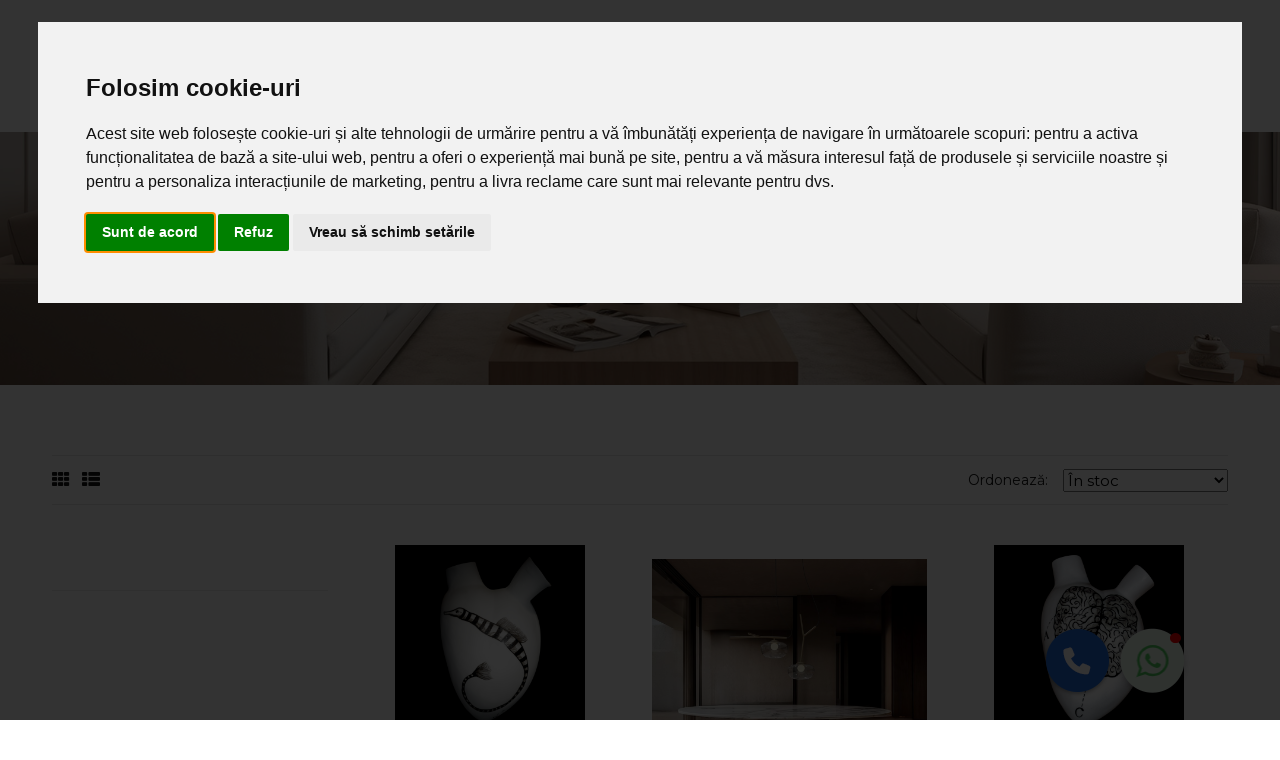

--- FILE ---
content_type: text/html; charset=UTF-8
request_url: https://www.mobilavogue.ro/product/masa-extensibila-isabella/
body_size: 14631
content:
<!DOCTYPE html>
<html dir="ltr" lang="ro-RO" itemscope itemtype="http://schema.org/WebPage">
<head prefix="og: http://ogp.me/ns#">
	
<meta http-equiv="Content-Type" content="text/html;charset=UTF-8" />
<title>Mobilă de Calitate pentru Casa Ta | Mobila Vogue – Design Modern și Funcțional</title>
<meta name="description" content="Descoperă Mobila Vogue – soluții de mobilier moderne și funcționale pentru fiecare cameră a casei tale. Oferim paturi, canapele, mobilier pentru living, dormitor și baie, toate realizate din materiale premium, pentru un interior elegant și confortabil." />
<meta name="keywords" content="mobilă, mobilier, mobila vogue, mobilă de calitate, mobilier modern, paturi, canapele, mobilier living, mobilier baie, mobilier dormitor, mobilier birou, mobilier modern de lux, accesorii home decor" />
<meta name="copyright" content="Copyright (c) 2026 convergentshop.ro" />
<meta property="og:title" content="Mobilă de Calitate pentru Casa Ta | Mobila Vogue – Design Modern și Funcțional" />
<meta property="og:description" content="Descoperă Mobila Vogue – soluții de mobilier moderne și funcționale pentru fiecare cameră a casei tale. Oferim paturi, canapele, mobilier pentru living, dormitor și baie, toate realizate din materiale premium, pentru un interior elegant și confortabil." />
<meta property="og:image" content="https://www.mobilavogue.ro/assets/img/logo-1.jpg" />
<meta property="og:url" content="https://www.mobilavogue.ro/produse/" />
<meta property="og:site_name" content="Mobila Vogue" />
<meta property="og:type" content="website" />
<meta property="og:locale" content="ro_RO" />
<meta name="twitter:card" content="summary" />
<meta name="twitter:title" content="Mobilă de Calitate pentru Casa Ta | Mobila Vogue – Design Modern și Funcțional" />
<meta name="twitter:description" content="Descoperă Mobila Vogue – soluții de mobilier moderne și funcționale pentru fiecare cameră a casei tale. Oferim paturi, canapele, mobilier pentru living, dormitor și baie, toate realizate din materiale premium, pentru un interior elegant și confortabil." />
<meta name="twitter:image" content="https://www.mobilavogue.ro/assets/img/logo-1.jpg" />
<meta name="twitter:creator" content="@Logo110"/>
<link rel="dns-prefetch" href="https://assets.mobilavogue.ro/">
<link rel="dns-prefetch" href="https://uploads.mobilavogue.ro/">
<link rel="shortcut icon" href="https://www.mobilavogue.ro/assets/img/favicon/favicon.ico" type="image/x-icon" />
<link rel="apple-touch-icon" sizes="57x57" href="https://www.mobilavogue.ro/assets/img/favicon/favicon-57x57.png" />
<link rel="apple-touch-icon" sizes="114x114" href="https://www.mobilavogue.ro/assets/img/favicon/favicon-114x114.png" />
<link rel="apple-touch-icon" sizes="72x72" href="https://www.mobilavogue.ro/assets/img/favicon/favicon-72x72.png" />
<link rel="apple-touch-icon" sizes="144x144" href="https://www.mobilavogue.ro/assets/img/favicon/favicon-144x144.png" />
<link rel="apple-touch-icon" sizes="60x60" href="https://www.mobilavogue.ro/assets/img/favicon/favicon-60x60.png" />
<link rel="apple-touch-icon" sizes="120x120" href="https://www.mobilavogue.ro/assets/img/favicon/favicon-120x120.png" />
<link rel="apple-touch-icon" sizes="76x76" href="https://www.mobilavogue.ro/assets/img/favicon/favicon-76x76.png" />
<link rel="apple-touch-icon" sizes="152x152" href="https://www.mobilavogue.ro/assets/img/favicon/favicon-152x152.png" />
<link rel="icon" type="image/png" href="https://www.mobilavogue.ro/assets/img/favicon/favicon-196x196.png" sizes="196x196" />
<link rel="icon" type="image/png" href="https://www.mobilavogue.ro/assets/img/favicon/favicon-160x160.png" sizes="160x160" />
<link rel="icon" type="image/png" href="https://www.mobilavogue.ro/assets/img/favicon/favicon-96x96.png" sizes="96x96" />
<link rel="icon" type="image/png" href="https://www.mobilavogue.ro/assets/img/favicon/favicon-16x16.png" sizes="16x16" />
<link rel="icon" type="image/png" href="https://www.mobilavogue.ro/assets/img/favicon/favicon-32x32.png" sizes="32x32" />
<link rel="canonical" href="https://www.mobilavogue.ro/produse/" />
<link rel="alternate" href="https://www.mobilavogue.ro/produse/" hreflang="ro-RO" />
<meta name="viewport" content="width=device-width, initial-scale=1, minimum-scale=1" />
<meta name="abstract" content="Descoperă Mobila Vogue – soluții de mobilier moderne și funcționale pentru fiecare cameră a casei tale. Oferim paturi, canapele, mobilier pentru living, dormitor și baie, toate realizate din materiale premium, pentru un interior elegant și confortabil." />
<meta name="city" content="Bucuresti" />
<meta name="country" content="Romania" />
<meta name="ICBM" content="45.9855411,24.6893048" />
<meta name="pagerank" content="10" />
<meta name="author" content="convergentshop.ro" />
<meta name="msapplication-TileColor" content="#ffffff" />
<meta name="msapplication-TileImage" content="https://www.mobilavogue.ro/assets/img/logo-1.jpg" />
<link rel="schema.DCTERMS" href="http://purl.org/dc/terms/" />
<meta name="DC.title" content="Mobilă de Calitate pentru Casa Ta | Mobila Vogue – Design Modern și Funcțional" />
<meta name="DC.creator" content="convergentshop.ro" />
<meta name="DC.subject" content="Mobilă de Calitate pentru Casa Ta | Mobila Vogue – Design Modern și Funcțional" />
<meta name="DC.description" content="Descoperă Mobila Vogue – soluții de mobilier moderne și funcționale pentru fiecare cameră a casei tale. Oferim paturi, canapele, mobilier pentru living, dormitor și baie, toate realizate din materiale premium, pentru un interior elegant și confortabil." />
<meta name="DC.format" content="text/html" />
<meta name="DC.format" content="83798 bytes" />
<meta name="Robots" content="NOODP" />
<meta name="revisit" content="2 days" />
<meta name="revisit-after" content="2 days" />
<meta name="robots" content="index, follow" />
<meta name="alexa" content="100" />
<meta name="subject" content="" />
<meta name="robots" content="all, index, follow" />
<meta name="googlebot" content="all, index, follow" />
<meta name="apple-mobile-web-app-capable" content="yes"><!-- Google tag (gtag.js) -->
 <script async src="https://www.googletagmanager.com/gtag/js?id=AW-379812535"></script>
 <script>
    window.dataLayer = window.dataLayer || []; 
    
    function gtag(){dataLayer.push(arguments);} 
    gtag('js', new Date()); 
    gtag('config', 'AW-379812535');

    if (document.getElementsByClassName('.cc-nb-okagree'))
    {
        gtag('consent', 'default', {
          'ad_storage': 'denied',
          'ad_user_data': 'denied',
          'ad_personalization': 'denied',
          'analytics_storage': 'denied'
        });
    }
    else
    {
        gtag('consent', 'default', {
          'ad_storage': 'granted',
          'ad_user_data': 'granted',
          'ad_personalization': 'granted',
          'analytics_storage': 'granted'
        });
    }

</script>

<!-- Google tag (gtag.js) -->
 <script async src="https://www.googletagmanager.com/gtag/js?id=G-K6W7R7KCHQ"></script>
 <script>
    window.dataLayer = window.dataLayer || []; 
    function gtag(){dataLayer.push(arguments);} 
    gtag('js', new Date()); 
    gtag('config', 'G-K6W7R7KCHQ');
</script>
<!-- Google Tag Manager -->
<script>
    (function(w,d,s,l,i){w[l]=w[l]||[];
    w[l].push({'gtm.start':new Date().getTime(),event:'gtm.js'});
    var f=d.getElementsByTagName(s)[0],j=d.createElement(s),dl=l!='dataLayer'?'&l='+l:'';
    j.async=true;
    j.src='https://www.googletagmanager.com/gtm.js?id='+i+dl;
    f.parentNode.insertBefore(j,f);})(window,document,'script','dataLayer','GTM-W9F5Z4P7');
</script>

<!-- End Google Tag Manager -->
<link href="https://www.mobilavogue.ro/assets/images/favicon.ico" type="img/x-icon" rel="shortcut icon">
<link rel="stylesheet" href="https://www.mobilavogue.ro/assets/css/vendor/bootstrap.min.css">
<link rel="stylesheet" href="https://www.mobilavogue.ro/assets/css/vendor/iconfont.min.css">
<link rel="stylesheet" href="https://www.mobilavogue.ro/assets/css/vendor/helper.css">
<link rel="stylesheet" href="https://www.mobilavogue.ro/assets/css/plugins/plugins.css">
<link rel="stylesheet" href="https://www.mobilavogue.ro/assets/css/style.css?20260127194140">
<link rel="stylesheet" href="https://www.mobilavogue.ro/includes/js/select2/css/select2.min.css">

<script src="https://www.mobilavogue.ro/assets/js/vendor/modernizr-2.8.3.min.js"></script>
<script src="https://www.mobilavogue.ro/includes/js/ajax.js?20260127194140"></script>
<script src="https://www.mobilavogue.ro/includes/js/func.js"></script>
<script src="https://www.mobilavogue.ro/includes/js/func_validate.js"></script>
<script>
    function ValidateNewsletter(frm)
    {
        if (Trim(frm.txtEmail.value)=="") { alert("Vă rugăm să introduceți adresa dumneavoastră de e-mail"); frm.txtEmail.focus(); return false; }
        else if (!ValidateEmail(frm.txtEmail.value)) { alert("Vă rugăm să introduceți o adresă de e-mail validă."); frm.txtEmail.focus(); return false; }
        else
        {
            alert("Va multumim pentru inscrierea la newsletter-ul nostru!");
            return true;
        }
    }
</script>
<style>
    select, .select2-container {width: 98%!important;}
    .page-banner {
        background: rgba(255, 255, 255, 0.5);
        padding: 10px;
    }
</style>
<script src="https://mny.ro/npId.js?p=143480" type="text/javascript" data-version="orizontal" data-contrast-color="#ffffff" ></script>
<script src="https://www.google.com/recaptcha/api.js"></script>	<script>
		function writeCookie(name, value, days)
		{
			var date, expires;
			if (days)
			{
				date = new Date();
				date.setTime(date.getTime()+(days*24*60*60*1000));
				expires = "; expires=" + date.toGMTString();
			} else {
				expires = "";
			}

			document.cookie = name + "=" + value + expires + "; path=/";
		}

		function readCookie(name)
		{
			var i, c, ca, nameEQ = name + "=";
			ca = document.cookie.split(';');

			for(i=0;i < ca.length;i++) {
				c = ca[i];
				while (c.charAt(0)==' ') {
					c = c.substring(1,c.length);
				}
				if (c.indexOf(nameEQ) == 0) {
					return c.substring(nameEQ.length,c.length);
				}
			}
			return '';
		}

		function paginate(pageno)
		{
			document.frmListaFiltre.action += pageno + "/";
			document.frmListaFiltre.submit();
		}
		
		function ApplyFilter(id_filtru, optionalID)
		{
			document.frmListaFiltre.idFiltru.value += id_filtru + ":" + optionalID + ",";
			var filterValue = document.frmListaFiltre.idFiltru.value;
			writeCookie("idFiltru", filterValue, 1);

			window.location.href = document.frmListaFiltre.action;
		}
		
		function RemoveFilter(id_filtru, optionalID)
		{
			document.frmListaFiltre.idFiltru.value = (document.frmListaFiltre.idFiltru.value).replace(id_filtru + ":" + optionalID + ",", "");
			var filterValue = document.frmListaFiltre.idFiltru.value;
			writeCookie("idFiltru", filterValue, 1);

			window.location.href = document.frmListaFiltre.action;
		}
		
		function OrderBy(orderval)
		{
			document.frmListaFiltre.selOrderBy.value = orderval;
			writeCookie("orderby", orderval, 1);

			window.location.href = document.frmListaFiltre.action;
		}

		function AfiseazaDupa(orderval)
		{
			document.frmListaFiltre.selAfisare.value = orderval;
			writeCookie("limitby", orderval, 1);

			window.location.href = document.frmListaFiltre.action;
		}
		
		function ChangeProductList(tipAfisare)
		{
			if (tipAfisare==1)
				document.getElementById("tip_afisare").value = 1;
			else
				document.getElementById("tip_afisare").value = 2;

			writeCookie("tip_afisare", tipAfisare, 1);

			window.location.href = document.frmListaFiltre.action;
		}
		
		function ViewMore(divName, divMoreLink)
		{
			document.getElementById(divName).style.height = "auto";
			document.getElementById(divMoreLink).style.display = "none";
		}
		
		function FilterByPrice(price_min, price_max)
		{
			writeCookie("priceRange", price_min + " lei - " + price_max + " lei", 1);

			window.location.href = document.frmListaFiltre.action;
		}

		function RemovePriceRange()
		{
			writeCookie("priceRange", '', 1);

			window.location.href = document.frmListaFiltre.action;
		}
	</script>
	<style>
		.page-banner {
			background: rgba(255, 255, 255, 0.5);
			padding: 5px;
		}
	</style>
</head>

<body>

    <div id="main-wrapper">

        <!-- Google Tag Manager (noscript) -->
<noscript>
    <iframe src="https://www.googletagmanager.com/ns.html?id=GTM-W9F5Z4P7"height="0" width="0" style="display:none;visibility:hidden"></iframe>
</noscript>
<!-- End Google Tag Manager (noscript) -->

<div id="fb-root"></div>
<script async defer crossorigin="anonymous" src="https://connect.facebook.net/ro_RO/sdk.js#xfbml=1&version=v22.0&appId=2309874965994161"></script>

<!--Header section start-->
<header class="header header-transparent header-sticky  d-lg-block d-none">
    <div class="header-deafult-area">
        <div class="container">
            <div class="row align-items-center">
                <div class="col-xl-3 col-lg-2 col-md-4 col-12">
                    <!--Logo Area Start-->
                    <div class="logo-area">
                        <a href="https://www.mobilavogue.ro/" title="Mobila Vogue"><img src="https://www.mobilavogue.ro/assets/images/logo.png" alt="Mobila Vogue"></a>
                    </div>
                    <!--Logo Area End-->
                </div>
                <div class="col-xl-6 col-lg-6 col-md-4 d-none d-lg-block col-12">
                    <!--Header Menu Area Start-->
                    <div class="header-menu-area text-center">
                        <nav class="main-menu">
                            <ul>
                                <li><a href="https://www.mobilavogue.ro/" title="Mobila Vogue">Acasă</a></li>
                                <li><a href="#" rel="nofollow">Shop</a>
                                    <ul class="sub-menu">
			<li ><a href="https://www.mobilavogue.ro/-promo-sale-/" title="% PROMO SALE %">% PROMO SALE %</a></li>
			<li ><a href="https://www.mobilavogue.ro/accesorii-decor/" title="Accesorii &amp; Decor">Accesorii &amp; Decor</a><ul class="sub-menu">
				<li >
					<a href="https://www.mobilavogue.ro/accesorii-decor/portelan/" title="Accesorii &amp; Decor Portelan">Portelan</a>
				</li>
				<li >
					<a href="https://www.mobilavogue.ro/accesorii-decor/in-alto-i-cuori/" title="Accesorii &amp; Decor In alto i cuori">In alto i cuori</a>
				</li></ul></li>
			<li ><a href="https://www.mobilavogue.ro/bucatarie-dinning/" title="Bucatarie &amp; Dinning">Bucatarie &amp; Dinning</a><ul class="sub-menu">
				<li >
					<a href="https://www.mobilavogue.ro/bucatarie-dinning/buc-t-rii-moderne/" title="Bucatarie &amp; Dinning Bucătării Moderne">Bucătării Moderne</a>
				</li>
				<li >
					<a href="https://www.mobilavogue.ro/bucatarie-dinning/bucatarii-clasice/" title="Bucatarie &amp; Dinning Bucatarii Clasice">Bucatarii Clasice</a>
				</li>
				<li >
					<a href="https://www.mobilavogue.ro/bucatarie-dinning/bucatarii-outdoor/" title="Bucatarie &amp; Dinning Bucatarii Outdoor">Bucatarii Outdoor</a>
				</li>
				<li >
					<a href="https://www.mobilavogue.ro/bucatarie-dinning/bufete-sideboards/" title="Bucatarie &amp; Dinning Bufete &amp; Sideboards">Bufete &amp; Sideboards</a>
				</li>
				<li >
					<a href="https://www.mobilavogue.ro/bucatarie-dinning/mese/" title="Bucatarie &amp; Dinning Mese">Mese</a>
				</li>
				<li >
					<a href="https://www.mobilavogue.ro/bucatarie-dinning/scaune/" title="Bucatarie &amp; Dinning Scaune">Scaune</a>
				</li></ul></li>
			<li ><a href="https://www.mobilavogue.ro/corpuri-de-iluminat/" title="Corpuri de iluminat">Corpuri de iluminat</a><ul class="sub-menu">
				<li >
					<a href="https://www.mobilavogue.ro/corpuri-de-iluminat/indoor/" title="Corpuri de iluminat Indoor">Indoor</a>
				</li>
				<li >
					<a href="https://www.mobilavogue.ro/corpuri-de-iluminat/outdoor/" title="Corpuri de iluminat Outdoor">Outdoor</a>
				</li></ul></li>
			<li ><a href="https://www.mobilavogue.ro/dormitor/" title="Dormitor">Dormitor</a><ul class="sub-menu">
				<li >
					<a href="https://www.mobilavogue.ro/dormitor/paturi/" title="Dormitor Paturi">Paturi</a>
				</li>
				<li >
					<a href="https://www.mobilavogue.ro/dormitor/dulapuri/" title="Dormitor Dulapuri">Dulapuri</a>
				</li></ul></li>
			<li ><a href="https://www.mobilavogue.ro/electrocasnice/" title="Electrocasnice">Electrocasnice</a></li>
			<li ><a href="https://www.mobilavogue.ro/livingroom/" title="Livingroom">Livingroom</a><ul class="sub-menu">
				<li >
					<a href="https://www.mobilavogue.ro/livingroom/canapele/" title="Livingroom Canapele">Canapele</a><ul class="sub-menu">
				<li>
					<a href="https://www.mobilavogue.ro/livingroom/canapele/fixe/" title="Fixe">Fixe</a>
				</li>
				<li>
					<a href="https://www.mobilavogue.ro/livingroom/canapele/extensibile/" title="Extensibile">Extensibile</a>
				</li>
				<li>
					<a href="https://www.mobilavogue.ro/livingroom/canapele/modulare/" title="Modulare">Modulare</a>
				</li>
				<li>
					<a href="https://www.mobilavogue.ro/livingroom/canapele//" title=""></a>
				</li>
				<li>
					<a href="https://www.mobilavogue.ro/livingroom/canapele//" title=""></a>
				</li>
				<li>
					<a href="https://www.mobilavogue.ro/livingroom/canapele//" title=""></a>
				</li>
				<li>
					<a href="https://www.mobilavogue.ro/livingroom/canapele//" title=""></a>
				</li>
				<li>
					<a href="https://www.mobilavogue.ro/livingroom/canapele//" title=""></a>
				</li>
				<li>
					<a href="https://www.mobilavogue.ro/livingroom/canapele//" title=""></a>
				</li></ul>
				</li>
				<li >
					<a href="https://www.mobilavogue.ro/livingroom/fotolii/" title="Livingroom Fotolii">Fotolii</a>
				</li>
				<li >
					<a href="https://www.mobilavogue.ro/livingroom/masute-de-cafea/" title="Livingroom Masute de cafea">Masute de cafea</a>
				</li>
				<li >
					<a href="https://www.mobilavogue.ro/livingroom/biblioteci/" title="Livingroom Biblioteci">Biblioteci</a>
				</li></ul></li>
			<li ><a href="https://www.mobilavogue.ro/obiecte-sanitare/" title="Obiecte sanitare">Obiecte sanitare</a><ul class="sub-menu">
				<li >
					<a href="https://www.mobilavogue.ro/obiecte-sanitare/baterii/" title="Obiecte sanitare Baterii">Baterii</a>
				</li>
				<li >
					<a href="https://www.mobilavogue.ro/obiecte-sanitare/bideuri/" title="Obiecte sanitare Bideuri">Bideuri</a>
				</li>
				<li >
					<a href="https://www.mobilavogue.ro/obiecte-sanitare/c-zi-de-baie/" title="Obiecte sanitare Căzi de baie">Căzi de baie</a>
				</li>
				<li >
					<a href="https://www.mobilavogue.ro/obiecte-sanitare/c-zi-de-du-/" title="Obiecte sanitare Căzi de duș">Căzi de duș</a>
				</li>
				<li >
					<a href="https://www.mobilavogue.ro/obiecte-sanitare/du-uri/" title="Obiecte sanitare Dușuri">Dușuri</a>
				</li>
				<li >
					<a href="https://www.mobilavogue.ro/obiecte-sanitare/lavoare/" title="Obiecte sanitare Lavoare">Lavoare</a>
				</li>
				<li >
					<a href="https://www.mobilavogue.ro/obiecte-sanitare/radiatoare/" title="Obiecte sanitare Radiatoare">Radiatoare</a>
				</li>
				<li >
					<a href="https://www.mobilavogue.ro/obiecte-sanitare/vase-wc/" title="Obiecte sanitare Vase WC">Vase WC</a>
				</li></ul></li>
			<li ><a href="https://www.mobilavogue.ro/office/" title="Office">Office</a><ul class="sub-menu">
				<li >
					<a href="https://www.mobilavogue.ro/office/biblioteci/" title="Office Biblioteci">Biblioteci</a>
				</li>
				<li >
					<a href="https://www.mobilavogue.ro/office/scaune-birou/" title="Office Scaune birou">Scaune birou</a>
				</li></ul></li>
			<li ><a href="https://www.mobilavogue.ro/oglinzi/" title="Oglinzi">Oglinzi</a><ul class="sub-menu">
				<li >
					<a href="https://www.mobilavogue.ro/oglinzi/oglinzi-de-design/" title="Oglinzi Oglinzi de design">Oglinzi de design</a>
				</li></ul></li>
			<li ><a href="https://www.mobilavogue.ro/parchet/" title="Parchet">Parchet</a><ul class="sub-menu">
				<li >
					<a href="https://www.mobilavogue.ro/parchet/parchet-din-lemn/" title="Parchet Parchet din lemn">Parchet din lemn</a>
				</li>
				<li >
					<a href="https://www.mobilavogue.ro/parchet/parchet-vinil-spc/" title="Parchet Parchet vinil SPC">Parchet vinil SPC</a>
				</li></ul></li>
			<li ><a href="https://www.mobilavogue.ro/usi/" title="Usi">Usi</a></li></ul>                                </li>
                                <li><a href="https://www.mobilavogue.ro/despre-noi.html" title="Despre noi">Despre noi</a></li>
                                <li><a href="#" rel="nofollow" title="Ghid de cumpărături">Ghid de cumpărături</a>
                                    <ul class="sub-menu">
                                        <li><a href="https://www.mobilavogue.ro/servicii.html" title="Servicii">Servicii</a></li>
                                        <li><a href="https://www.mobilavogue.ro/cum-cumpar.html" title="Cum cumpăr">Cum cumpăr</a></li>
                                        <li><a href="https://www.mobilavogue.ro/modalitati-de-plata.html" title="Modalități de plată">Modalități de plată</a></li>
                                        <li><a href="https://www.mobilavogue.ro/livrarea-produselor.html" title="Livrarea produselor">Livrarea produselor</a></li>
                                        <li><a href="https://www.mobilavogue.ro/politica-de-retur.html" title="Politica de retur">Politica de retur</a></li>
                                    </ul>
                                </li>
                                <li><a href="https://www.mobilavogue.ro/portofoliu/" title="Portofoliu">Portofoliu</a></li>
                                <li><a href="https://www.mobilavogue.ro/contact.html" title="Contact">Contact</a></li>
                            </ul>
                        </nav>
                    </div>
                    <!--Header Menu Area End-->
                </div>
                <div class="col-xl-3 col-lg-4 col-md-5 col-12">
                    <!--Header Search And Mini Cart Area Start-->
                    <div class="header-search-cart-area">
                        <ul>
                            <li><a class="header-search-toggle" href="#"><i class="flaticon-magnifying-glass"></i></a></li>
                            <li class="currency-menu"><a href="#"><i class="flaticon-user"></i></a>
                                <!--Crunccy dropdown-->
                                <ul class="currency-dropdown">
                                    <li><a href="#" rel="nofollow" title="Contul meu">Contul meu</a>
                                        <ul>
                                                                                        <li><a href="https://www.mobilavogue.ro/login.php" title="Login"><i class="fa fa-lock"></i> Login</a></li>
                                            <li><a href="https://www.mobilavogue.ro/register.php" title="Creează cont"><i class="fa fa-user"></i> Creează cont</a></li>
                                            <li><a href="https://www.mobilavogue.ro/recuperare-parola.php" title="Recuperare parolă"><i class="fa fa-lock"></i> Recuperare parolă</a></li>
                                            <li><a href="https://www.mobilavogue.ro/favorite/" title="Favorite"><i class="fa fa-heart"></i> Favorite</a></li>
                                                                                    </ul>
                                    </li>
                                    <!--Account Currency End-->
                                </ul>
                                <!--Crunccy dropdown-->
                            </li>
                            <li class="mini-cart">
                                                                <a href="#"><i class="flaticon-shopping-cart"></i> <span class="mini-cart-total" id="TopCartCount">0 produse</span></a>
                                <!--Mini Cart Dropdown Start-->
                                <div class="header-cart">
                                    Coșul de cumpărături este gol.                                </div>
                                <!--Mini Cart Dropdown End-->
                            </li>
                        </ul>
                    </div>
                    <!--Header Search And Mini Cart Area End-->
                </div>
            </div>
        </div>
    </div>
</header>
<!--Header section end-->

<!--Header Mobile section start-->
<header class="header-mobile d-block d-lg-none">
    <div class="header-bottom menu-right">
        <div class="container">
            <div class="row">
                <div class="col-12">
                    <div class="header-mobile-navigation d-block d-lg-none">
                        <div class="row align-items-center">
                            <div class="col-6 col-md-6">
                                <div class="header-logo">
                                    <a href="https://www.mobilavogue.ro/" title="Mobila Vogue">
                                        <img src="https://www.mobilavogue.ro/assets/images/logo.png" class="img-fluid" alt="Mobila Vogue">
                                    </a>
                                </div>
                            </div>
                            <div class="col-6 col-md-6">
                                <div class="mobile-navigation text-end">
                                    <div class="header-icon-wrapper">
                                        <ul class="icon-list justify-content-end">
                                            <li>
                                                <div class="header-cart-icon">
                                                    <a href="https://www.mobilavogue.ro/cos.php" title="Cos de cumparaturi"><i class="flaticon-shopping-cart"></i></a>
                                                </div>
                                            </li>
                                            <li>
                                                <a href="javascript:void(0)" class="mobile-menu-icon" id="mobile-menu-trigger"><i class="fa fa-bars"></i></a>
                                            </li>
                                        </ul>
                                    </div>
                                </div>
                            </div>
                        </div>
                    </div>
                </div>
            </div>

            <!--Mobile Menu start-->
            <div class="row">
                <div class="col-12 d-flex d-lg-none">
                    <div class="mobile-menu"></div>
                </div>
            </div>
            <!--Mobile Menu end-->

        </div>
    </div>
</header>
<!--Header Mobile section end-->

<!-- Offcanvas Menu Start -->
<div class="offcanvas-mobile-menu d-block d-lg-none" id="offcanvas-mobile-menu">
    <a href="javascript:void(0)" class="offcanvas-menu-close" id="offcanvas-menu-close-trigger">
        <i class="fa fa-times"></i>
    </a>

    <div class="offcanvas-wrapper">

        <div class="offcanvas-inner-content">
            <div class="offcanvas-mobile-search-area">
                <form action="https://www.mobilavogue.ro/cauta.php?act=search" method="GET">
                    <input type="search" name="s" placeholder="Caută produse...">
                    <button type="submit"><i class="fa fa-search"></i></button>
                </form>
            </div>
            <nav class="offcanvas-navigation">
                <ul>
                    <li><a href="https://www.mobilavogue.ro/" title="Mobila Vogue">Acasă</a></li>
                    <li class="menu-item-has-children"><a href="#" rel="nofollow">Shop</a>
                        <ul class="submenu2">
			<li class="menu-item-has-children"><a href="https://www.mobilavogue.ro/-promo-sale-/" title="% PROMO SALE %">% PROMO SALE %</a></li>
			<li class="menu-item-has-children"><a href="https://www.mobilavogue.ro/accesorii-decor/" title="Accesorii &amp; Decor">Accesorii &amp; Decor</a><ul class="submenu2">
				<li class="menu-item-has-children">
					<a href="https://www.mobilavogue.ro/accesorii-decor/portelan/" title="Accesorii &amp; Decor Portelan">Portelan</a>
				</li>
				<li class="menu-item-has-children">
					<a href="https://www.mobilavogue.ro/accesorii-decor/in-alto-i-cuori/" title="Accesorii &amp; Decor In alto i cuori">In alto i cuori</a>
				</li></ul></li>
			<li class="menu-item-has-children"><a href="https://www.mobilavogue.ro/bucatarie-dinning/" title="Bucatarie &amp; Dinning">Bucatarie &amp; Dinning</a><ul class="submenu2">
				<li class="menu-item-has-children">
					<a href="https://www.mobilavogue.ro/bucatarie-dinning/buc-t-rii-moderne/" title="Bucatarie &amp; Dinning Bucătării Moderne">Bucătării Moderne</a>
				</li>
				<li class="menu-item-has-children">
					<a href="https://www.mobilavogue.ro/bucatarie-dinning/bucatarii-clasice/" title="Bucatarie &amp; Dinning Bucatarii Clasice">Bucatarii Clasice</a>
				</li>
				<li class="menu-item-has-children">
					<a href="https://www.mobilavogue.ro/bucatarie-dinning/bucatarii-outdoor/" title="Bucatarie &amp; Dinning Bucatarii Outdoor">Bucatarii Outdoor</a>
				</li>
				<li class="menu-item-has-children">
					<a href="https://www.mobilavogue.ro/bucatarie-dinning/bufete-sideboards/" title="Bucatarie &amp; Dinning Bufete &amp; Sideboards">Bufete &amp; Sideboards</a>
				</li>
				<li class="menu-item-has-children">
					<a href="https://www.mobilavogue.ro/bucatarie-dinning/mese/" title="Bucatarie &amp; Dinning Mese">Mese</a>
				</li>
				<li class="menu-item-has-children">
					<a href="https://www.mobilavogue.ro/bucatarie-dinning/scaune/" title="Bucatarie &amp; Dinning Scaune">Scaune</a>
				</li></ul></li>
			<li class="menu-item-has-children"><a href="https://www.mobilavogue.ro/corpuri-de-iluminat/" title="Corpuri de iluminat">Corpuri de iluminat</a><ul class="submenu2">
				<li class="menu-item-has-children">
					<a href="https://www.mobilavogue.ro/corpuri-de-iluminat/indoor/" title="Corpuri de iluminat Indoor">Indoor</a>
				</li>
				<li class="menu-item-has-children">
					<a href="https://www.mobilavogue.ro/corpuri-de-iluminat/outdoor/" title="Corpuri de iluminat Outdoor">Outdoor</a>
				</li></ul></li>
			<li class="menu-item-has-children"><a href="https://www.mobilavogue.ro/dormitor/" title="Dormitor">Dormitor</a><ul class="submenu2">
				<li class="menu-item-has-children">
					<a href="https://www.mobilavogue.ro/dormitor/paturi/" title="Dormitor Paturi">Paturi</a>
				</li>
				<li class="menu-item-has-children">
					<a href="https://www.mobilavogue.ro/dormitor/dulapuri/" title="Dormitor Dulapuri">Dulapuri</a>
				</li></ul></li>
			<li class="menu-item-has-children"><a href="https://www.mobilavogue.ro/electrocasnice/" title="Electrocasnice">Electrocasnice</a></li>
			<li class="menu-item-has-children"><a href="https://www.mobilavogue.ro/livingroom/" title="Livingroom">Livingroom</a><ul class="submenu2">
				<li class="menu-item-has-children">
					<a href="https://www.mobilavogue.ro/livingroom/canapele/" title="Livingroom Canapele">Canapele</a><ul class="submenu2">
				<li>
					<a href="https://www.mobilavogue.ro/livingroom/canapele/fixe/" title="Fixe">Fixe</a>
				</li>
				<li>
					<a href="https://www.mobilavogue.ro/livingroom/canapele/extensibile/" title="Extensibile">Extensibile</a>
				</li>
				<li>
					<a href="https://www.mobilavogue.ro/livingroom/canapele/modulare/" title="Modulare">Modulare</a>
				</li>
				<li>
					<a href="https://www.mobilavogue.ro/livingroom/canapele//" title=""></a>
				</li>
				<li>
					<a href="https://www.mobilavogue.ro/livingroom/canapele//" title=""></a>
				</li>
				<li>
					<a href="https://www.mobilavogue.ro/livingroom/canapele//" title=""></a>
				</li>
				<li>
					<a href="https://www.mobilavogue.ro/livingroom/canapele//" title=""></a>
				</li>
				<li>
					<a href="https://www.mobilavogue.ro/livingroom/canapele//" title=""></a>
				</li>
				<li>
					<a href="https://www.mobilavogue.ro/livingroom/canapele//" title=""></a>
				</li></ul>
				</li>
				<li class="menu-item-has-children">
					<a href="https://www.mobilavogue.ro/livingroom/fotolii/" title="Livingroom Fotolii">Fotolii</a>
				</li>
				<li class="menu-item-has-children">
					<a href="https://www.mobilavogue.ro/livingroom/masute-de-cafea/" title="Livingroom Masute de cafea">Masute de cafea</a>
				</li>
				<li class="menu-item-has-children">
					<a href="https://www.mobilavogue.ro/livingroom/biblioteci/" title="Livingroom Biblioteci">Biblioteci</a>
				</li></ul></li>
			<li class="menu-item-has-children"><a href="https://www.mobilavogue.ro/obiecte-sanitare/" title="Obiecte sanitare">Obiecte sanitare</a><ul class="submenu2">
				<li class="menu-item-has-children">
					<a href="https://www.mobilavogue.ro/obiecte-sanitare/baterii/" title="Obiecte sanitare Baterii">Baterii</a>
				</li>
				<li class="menu-item-has-children">
					<a href="https://www.mobilavogue.ro/obiecte-sanitare/bideuri/" title="Obiecte sanitare Bideuri">Bideuri</a>
				</li>
				<li class="menu-item-has-children">
					<a href="https://www.mobilavogue.ro/obiecte-sanitare/c-zi-de-baie/" title="Obiecte sanitare Căzi de baie">Căzi de baie</a>
				</li>
				<li class="menu-item-has-children">
					<a href="https://www.mobilavogue.ro/obiecte-sanitare/c-zi-de-du-/" title="Obiecte sanitare Căzi de duș">Căzi de duș</a>
				</li>
				<li class="menu-item-has-children">
					<a href="https://www.mobilavogue.ro/obiecte-sanitare/du-uri/" title="Obiecte sanitare Dușuri">Dușuri</a>
				</li>
				<li class="menu-item-has-children">
					<a href="https://www.mobilavogue.ro/obiecte-sanitare/lavoare/" title="Obiecte sanitare Lavoare">Lavoare</a>
				</li>
				<li class="menu-item-has-children">
					<a href="https://www.mobilavogue.ro/obiecte-sanitare/radiatoare/" title="Obiecte sanitare Radiatoare">Radiatoare</a>
				</li>
				<li class="menu-item-has-children">
					<a href="https://www.mobilavogue.ro/obiecte-sanitare/vase-wc/" title="Obiecte sanitare Vase WC">Vase WC</a>
				</li></ul></li>
			<li class="menu-item-has-children"><a href="https://www.mobilavogue.ro/office/" title="Office">Office</a><ul class="submenu2">
				<li class="menu-item-has-children">
					<a href="https://www.mobilavogue.ro/office/biblioteci/" title="Office Biblioteci">Biblioteci</a>
				</li>
				<li class="menu-item-has-children">
					<a href="https://www.mobilavogue.ro/office/scaune-birou/" title="Office Scaune birou">Scaune birou</a>
				</li></ul></li>
			<li class="menu-item-has-children"><a href="https://www.mobilavogue.ro/oglinzi/" title="Oglinzi">Oglinzi</a><ul class="submenu2">
				<li class="menu-item-has-children">
					<a href="https://www.mobilavogue.ro/oglinzi/oglinzi-de-design/" title="Oglinzi Oglinzi de design">Oglinzi de design</a>
				</li></ul></li>
			<li class="menu-item-has-children"><a href="https://www.mobilavogue.ro/parchet/" title="Parchet">Parchet</a><ul class="submenu2">
				<li class="menu-item-has-children">
					<a href="https://www.mobilavogue.ro/parchet/parchet-din-lemn/" title="Parchet Parchet din lemn">Parchet din lemn</a>
				</li>
				<li class="menu-item-has-children">
					<a href="https://www.mobilavogue.ro/parchet/parchet-vinil-spc/" title="Parchet Parchet vinil SPC">Parchet vinil SPC</a>
				</li></ul></li>
			<li class="menu-item-has-children"><a href="https://www.mobilavogue.ro/usi/" title="Usi">Usi</a></li></ul>                    </li>
                    <li><a href="https://www.mobilavogue.ro/despre-noi.html" title="Despre noi">Despre noi</a></li>
                    <li class="menu-item-has-children"><a href="#" rel="nofollow" title="Ghid de cumpărături">Ghid de cumpărături</a>
                        <ul class="submenu2">
                            <li><a href="https://www.mobilavogue.ro/cum-cumpar.html" title="Cum cumpăr">Cum cumpăr</a></li>
                            <li><a href="https://www.mobilavogue.ro/modalitati-de-plata.html" title="Modalități de plată">Modalități de plată</a></li>
                            <li><a href="https://www.mobilavogue.ro/livrarea-produselor.html" title="Livrarea produselor">Livrarea produselor</a></li>
                            <li><a href="https://www.mobilavogue.ro/retur-produse.html" title="Retur produse">Retur produse</a></li>
                        </ul>
                    </li>
                    <li><a href="https://www.mobilavogue.ro/portofoliu/" title="Portofoliu">Portofoliu</a></li>
                    <li><a href="https://www.mobilavogue.ro/contact.html" title="Contact">Contact</a></li>
                </ul>
            </nav>

            <div class="offcanvas-settings">
                <nav class="offcanvas-navigation">
                    <ul>
                        <li class="menu-item-has-children"><a href="#" rel="nofollow">CONTUL MEU </a>
                            <ul class="submenu2">
                                                                <li><a href="https://www.mobilavogue.ro/login.php" title="Login">Login</a></li>
                                <li><a href="https://www.mobilavogue.ro/recuperare-parola.php" title="Recuperare parolă">Recuperare parolă</a></li>
                                <li><a href="https://www.mobilavogue.ro/favorite/" title="Favorite">Favorite</a></li>
                                                            </ul>
                        </li>
                    </ul>
                </nav>
            </div>

            <div class="offcanvas-widget-area">
                <div class="off-canvas-widget-social">
                    <h4><i class="fa fa-map-marker"></i> str. Lev Tolstoi Nr.1<br>Târgu Mureș</h4>
                </div>    
                <div class="off-canvas-contact-widget">
                    <div class="header-contact-info">
                        <ul class="header-contact-info-list">
                            <li><i class="fa fa-phone"></i> <a href="tel:+40785355944" rel="nofollow">0785-355.944</a></li>
                            <li><i class="fa fa-phone"></i> <a href="tel:+40735479497" rel="nofollow">0735-479.497</a></li>
                            <li><i class="fa fa-envelope"></i> <a href="mailto:mobilavogue@gmail.com" rel="nofollow">mobilavogue@gmail.com</a></li>
                        </ul>
                    </div>
                </div>
                <!--Off Canvas Widget Social Start-->
                <div class="off-canvas-widget-social">
                    <a href="https://www.facebook.com/MobilaVogue.ro" target="_blank" title="Facebook"><i class="fa fa-facebook"></i></a>
                    <a href="https://www.instagram.com/mobilavogue.ro/" target="_blank" title="Instagram"><i class="fa fa-instagram"></i></a>
                    <a href="https://www.pinterest.com/mobilavogue/" target="_blank" title="Pinterest"><i class="fa fa-pinterest"></i></a>
                </div>
                <!--Off Canvas Widget Social End-->
                
            </div>
        </div>
    </div>

</div>
<!-- Offcanvas Menu End -->

<!-- main-search start -->
<div class="main-search-active">
    <div class="sidebar-search-icon">
        <button class="search-close"><i class="fa fa-times"></i></button>
    </div>
    <div class="sidebar-search-input">
        <form action="https://www.mobilavogue.ro/cauta.php?act=search" method="GET">
            <div class="form-search">
                <input id="search" class="input-text" value="" name="s" placeholder="" type="search">
                <button>
                    <i class="fa fa-search"></i>
                </button>
            </div>
        </form>
        <p class="form-description">Apasă tasta ENTER pentru a căuta, ori tasta ESC pentru a ieși.</p>
    </div>
</div>
<!-- main-search start -->
        <!-- Page Banner Section Start -->
        <div class="page-banner-section section bg-image" data-bg="https://www.mobilavogue.ro/assets/images/banner/banner-01.jpg">
            <div class="container">
                <div class="row">
                    <div class="col">

                        <div class="page-banner text-start">
                            <h2></h2>
                            <ul class="page-breadcrumb">
                                <li><a href="https://www.mobilavogue.ro/" title="Acasă">Acasă</a></li>
                                                            </ul>
                        </div>

                    </div>
                </div>
            </div>
        </div>
        <!-- Page Banner Section End -->
        <!-- Shop Section Start -->
        <div class="shop-section section pt-60 pt-lg-40 pt-md-30 pt-sm-20 pt-xs-30  pb-70 pb-lg-50 pb-md-40 pb-sm-60 pb-xs-50">
            <div class="container">
                <div class="row">
                    <div class="col-12">
                        <div class="shop-area">
                            <div class="row">
                                <div class="col-12">
                                    <!-- Grid & List View Start -->
                                    <div class="shop-topbar-wrapper d-flex justify-content-between align-items-center">
                                                                                <div class="grid-list-option d-flex">
                                            <ul class="nav">
                                                <li>
                                                    <a class="active show" data-bs-toggle="tab" href="#grid"><i class="fa fa-th"></i></a>
                                                </li>
                                                <li>
                                                    <a data-bs-toggle="tab" href="#list" class=""><i class="fa fa-th-list"></i></a>
                                                </li>
                                            </ul>
                                        </div>
                                        <!--Toolbar Short Area Start-->
                                        <div class="toolbar-short-area d-md-flex align-items-center">
                                            <div class="toolbar-shorter ">
                                                <label>Ordonează:</label>
                                                <select class="wide" name="selOrder" onChange="OrderBy(this.value)">
                                                    <option data-display="Alege">Alege</option>
													<option value="2" selected>În stoc</option>
                                                    <option value="2" >Ultimele adăugate</option>
                                                    <option value="3" >Preț crescător</option>
                                                    <option value="4" >Preț descrescător</option>
                                                </select>
                                            </div>
                                        </div>
                                        <!--Toolbar Short Area End-->
                                    </div>
                                    <!-- Grid & List View End -->
                                </div>
                            </div>
                            <div class="row">
                                <div class="col-lg-3 order-lg-1 order-2">
                                    <!-- Single Sidebar Start  -->
                                    <div class="common-sidebar-widget">
                                                                            </div>
                                    <!-- Single Sidebar End  -->
                                    <!-- Single Sidebar Start  -->
                                    <div class="common-sidebar-widget" id="filtruPret">
                                        <h3 class="sidebar-title">Filtrează după preț</h3>
                                        <div class="sidebar-price row">
                                            <!--div id="price-range" class="mb-20"></div-->
                                            <div class="col-6">
                                                Min (lei):
                                                <input type="text" id="price-amount1" name="txtRange1" class="price-amount" value="0" placeholder="Pret minim">
                                            </div>
                                            <div class="col-6">
                                                Max (lei):
                                                <input type="text" id="price-amount2" name="txtRange2" class="price-amount" value="0" placeholder="Pret maxim">
                                            </div><br><br>
                                            
                                            <button type="button" class="btn" onClick="FilterByPrice(document.getElementById('price-amount1').value, document.getElementById('price-amount2').value);">Filtrează</button>
                                            
                                        </div>

                                        
                                    </div>
                                    <!-- Single Sidebar End  -->
                                                                    </div>
                                <div class="col-lg-9 order-lg-2 order-1">
                                    
                                    <div class="row">
                                        <div class="col-12">
                                            <div class="shop-product">
                                                <div id="myTabContent-2" class="tab-content">
                                                    <div id="grid" class="tab-pane fade active show">
                                                        <div class="product-grid-view">
                                                            <div class="row">
                                                            			<div class="col-lg-4 col-md-6 col-sm-6">
				<!--  Single Grid product Start -->
				<div class="single-grid-product mb-40">
					<div class="product-image">
						                        						<a href="https://www.mobilavogue.ro/accesorii-decor/eva-s-snake-9472.html">
							<img src="https://www.mobilavogue.ro/uploaded/products/H-35-EVA-SNAKE.jpg" alt="EVA's SNAKE" class="img-fluid" onerror="this.src='https://www.mobilavogue.ro/assets/images/nophoto.jpg'">
						</a>

						<div class="product-action">
							<ul>
																<!--li><a href="#quick-view-modal-container" rel="" data-bs-toggle="modal" title="Quick View"><i class="fa fa-eye"></i></a></li-->
								<li><a href="javascript:AddToFavs(9472)" rel="nofollow" title="Adauga EVA's SNAKE la favorite"><i class="fa fa-heart-o"></i></a></li>
							</ul>
						</div>
					</div>
					<div class="product-content">
						<h3 class="title"> <a href="https://www.mobilavogue.ro/accesorii-decor/eva-s-snake-9472.html" title="EVA's SNAKE">EVA's SNAKE</a></h3>
						<p class="product-price">
							<strong style="color:#C00">La comandă</strong>						</p>
					</div>
				</div>
				<!--  Single Grid product End -->
			</div>

						<div class="col-lg-4 col-md-6 col-sm-6">
				<!--  Single Grid product Start -->
				<div class="single-grid-product mb-40">
					<div class="product-image">
						                        						<a href="https://www.mobilavogue.ro/corpuri-de-iluminat/indoor/lustr-tal-a-h-v-10241.html">
							<img src="https://www.mobilavogue.ro/uploaded/products/lustr-tal-a-h-2-10241.jpg" alt="Lustră Taléa H/V" class="img-fluid" onerror="this.src='https://www.mobilavogue.ro/assets/images/nophoto.jpg'">
						</a>

						<div class="product-action">
							<ul>
																<!--li><a href="#quick-view-modal-container" rel="" data-bs-toggle="modal" title="Quick View"><i class="fa fa-eye"></i></a></li-->
								<li><a href="javascript:AddToFavs(10241)" rel="nofollow" title="Adauga Lustră Taléa H/V la favorite"><i class="fa fa-heart-o"></i></a></li>
							</ul>
						</div>
					</div>
					<div class="product-content">
						<h3 class="title"> <a href="https://www.mobilavogue.ro/corpuri-de-iluminat/indoor/lustr-tal-a-h-v-10241.html" title="Lustră Taléa H/V">Lustră Taléa H/V</a></h3>
						<p class="product-price">
							<strong style="color:#C00">La comandă</strong>						</p>
					</div>
				</div>
				<!--  Single Grid product End -->
			</div>

						<div class="col-lg-4 col-md-6 col-sm-6">
				<!--  Single Grid product Start -->
				<div class="single-grid-product mb-40">
					<div class="product-image">
						                        						<a href="https://www.mobilavogue.ro/accesorii-decor/sensus-9474.html">
							<img src="https://www.mobilavogue.ro/uploaded/products/H-30-SENSUS.jpg" alt="SENSUS" class="img-fluid" onerror="this.src='https://www.mobilavogue.ro/assets/images/nophoto.jpg'">
						</a>

						<div class="product-action">
							<ul>
																<!--li><a href="#quick-view-modal-container" rel="" data-bs-toggle="modal" title="Quick View"><i class="fa fa-eye"></i></a></li-->
								<li><a href="javascript:AddToFavs(9474)" rel="nofollow" title="Adauga SENSUS la favorite"><i class="fa fa-heart-o"></i></a></li>
							</ul>
						</div>
					</div>
					<div class="product-content">
						<h3 class="title"> <a href="https://www.mobilavogue.ro/accesorii-decor/sensus-9474.html" title="SENSUS">SENSUS</a></h3>
						<p class="product-price">
							<strong style="color:#C00">La comandă</strong>						</p>
					</div>
				</div>
				<!--  Single Grid product End -->
			</div>

						<div class="col-lg-4 col-md-6 col-sm-6">
				<!--  Single Grid product Start -->
				<div class="single-grid-product mb-40">
					<div class="product-image">
						                        						<a href="https://www.mobilavogue.ro/corpuri-de-iluminat/indoor/lustr-trezero-10242.html">
							<img src="https://www.mobilavogue.ro/uploaded/products/lustr-trezero-6-10242.jpg" alt="Lustră Trezero" class="img-fluid" onerror="this.src='https://www.mobilavogue.ro/assets/images/nophoto.jpg'">
						</a>

						<div class="product-action">
							<ul>
																<!--li><a href="#quick-view-modal-container" rel="" data-bs-toggle="modal" title="Quick View"><i class="fa fa-eye"></i></a></li-->
								<li><a href="javascript:AddToFavs(10242)" rel="nofollow" title="Adauga Lustră Trezero la favorite"><i class="fa fa-heart-o"></i></a></li>
							</ul>
						</div>
					</div>
					<div class="product-content">
						<h3 class="title"> <a href="https://www.mobilavogue.ro/corpuri-de-iluminat/indoor/lustr-trezero-10242.html" title="Lustră Trezero">Lustră Trezero</a></h3>
						<p class="product-price">
							<strong style="color:#C00">La comandă</strong>						</p>
					</div>
				</div>
				<!--  Single Grid product End -->
			</div>

						<div class="col-lg-4 col-md-6 col-sm-6">
				<!--  Single Grid product Start -->
				<div class="single-grid-product mb-40">
					<div class="product-image">
						                        						<a href="https://www.mobilavogue.ro/oglinzi/oglinda-maro-by-esther-everaert-8195.html">
							<img src="https://www.mobilavogue.ro/uploaded/products/2896_281_maro_packshot-1.1920x0-scaled.jpg" alt="Oglinda Maro by Esther Everaert" class="img-fluid" onerror="this.src='https://www.mobilavogue.ro/assets/images/nophoto.jpg'">
						</a>

						<div class="product-action">
							<ul>
																<!--li><a href="#quick-view-modal-container" rel="" data-bs-toggle="modal" title="Quick View"><i class="fa fa-eye"></i></a></li-->
								<li><a href="javascript:AddToFavs(8195)" rel="nofollow" title="Adauga Oglinda Maro by Esther Everaert la favorite"><i class="fa fa-heart-o"></i></a></li>
							</ul>
						</div>
					</div>
					<div class="product-content">
						<h3 class="title"> <a href="https://www.mobilavogue.ro/oglinzi/oglinda-maro-by-esther-everaert-8195.html" title="Oglinda Maro by Esther Everaert">Oglinda Maro by Esther Everaert</a></h3>
						<p class="product-price">
							<strong style="color:#C00">La comandă</strong>						</p>
					</div>
				</div>
				<!--  Single Grid product End -->
			</div>

						<div class="col-lg-4 col-md-6 col-sm-6">
				<!--  Single Grid product Start -->
				<div class="single-grid-product mb-40">
					<div class="product-image">
						                        						<a href="https://www.mobilavogue.ro/corpuri-de-iluminat/indoor/lustr-ourika-10243.html">
							<img src="https://www.mobilavogue.ro/uploaded/products/lustr-ourika-1-10243.jpg" alt="Lustră Ourika" class="img-fluid" onerror="this.src='https://www.mobilavogue.ro/assets/images/nophoto.jpg'">
						</a>

						<div class="product-action">
							<ul>
																<!--li><a href="#quick-view-modal-container" rel="" data-bs-toggle="modal" title="Quick View"><i class="fa fa-eye"></i></a></li-->
								<li><a href="javascript:AddToFavs(10243)" rel="nofollow" title="Adauga Lustră Ourika la favorite"><i class="fa fa-heart-o"></i></a></li>
							</ul>
						</div>
					</div>
					<div class="product-content">
						<h3 class="title"> <a href="https://www.mobilavogue.ro/corpuri-de-iluminat/indoor/lustr-ourika-10243.html" title="Lustră Ourika">Lustră Ourika</a></h3>
						<p class="product-price">
							<strong style="color:#C00">La comandă</strong>						</p>
					</div>
				</div>
				<!--  Single Grid product End -->
			</div>

						<div class="col-lg-4 col-md-6 col-sm-6">
				<!--  Single Grid product Start -->
				<div class="single-grid-product mb-40">
					<div class="product-image">
						                        						<a href="https://www.mobilavogue.ro/accesorii-decor/reticulum-9476.html">
							<img src="https://www.mobilavogue.ro/uploaded/products/H-55-RETICULUM.jpg" alt="RETICULUM" class="img-fluid" onerror="this.src='https://www.mobilavogue.ro/assets/images/nophoto.jpg'">
						</a>

						<div class="product-action">
							<ul>
																<!--li><a href="#quick-view-modal-container" rel="" data-bs-toggle="modal" title="Quick View"><i class="fa fa-eye"></i></a></li-->
								<li><a href="javascript:AddToFavs(9476)" rel="nofollow" title="Adauga RETICULUM la favorite"><i class="fa fa-heart-o"></i></a></li>
							</ul>
						</div>
					</div>
					<div class="product-content">
						<h3 class="title"> <a href="https://www.mobilavogue.ro/accesorii-decor/reticulum-9476.html" title="RETICULUM">RETICULUM</a></h3>
						<p class="product-price">
							<strong style="color:#C00">La comandă</strong>						</p>
					</div>
				</div>
				<!--  Single Grid product End -->
			</div>

						<div class="col-lg-4 col-md-6 col-sm-6">
				<!--  Single Grid product Start -->
				<div class="single-grid-product mb-40">
					<div class="product-image">
						                        						<a href="https://www.mobilavogue.ro/corpuri-de-iluminat/indoor/lustr-aurelia-10244.html">
							<img src="https://www.mobilavogue.ro/uploaded/products/lustr-aurelia-3-10244.jpg" alt="Lustră Aurelia" class="img-fluid" onerror="this.src='https://www.mobilavogue.ro/assets/images/nophoto.jpg'">
						</a>

						<div class="product-action">
							<ul>
																<!--li><a href="#quick-view-modal-container" rel="" data-bs-toggle="modal" title="Quick View"><i class="fa fa-eye"></i></a></li-->
								<li><a href="javascript:AddToFavs(10244)" rel="nofollow" title="Adauga Lustră Aurelia la favorite"><i class="fa fa-heart-o"></i></a></li>
							</ul>
						</div>
					</div>
					<div class="product-content">
						<h3 class="title"> <a href="https://www.mobilavogue.ro/corpuri-de-iluminat/indoor/lustr-aurelia-10244.html" title="Lustră Aurelia">Lustră Aurelia</a></h3>
						<p class="product-price">
							<strong style="color:#C00">La comandă</strong>						</p>
					</div>
				</div>
				<!--  Single Grid product End -->
			</div>

						<div class="col-lg-4 col-md-6 col-sm-6">
				<!--  Single Grid product Start -->
				<div class="single-grid-product mb-40">
					<div class="product-image">
						                        						<a href="https://www.mobilavogue.ro/accesorii-decor/occhio-9479.html">
							<img src="https://www.mobilavogue.ro/uploaded/products/H-54-OCCHIO.jpg" alt="OCCHIO" class="img-fluid" onerror="this.src='https://www.mobilavogue.ro/assets/images/nophoto.jpg'">
						</a>

						<div class="product-action">
							<ul>
																<!--li><a href="#quick-view-modal-container" rel="" data-bs-toggle="modal" title="Quick View"><i class="fa fa-eye"></i></a></li-->
								<li><a href="javascript:AddToFavs(9479)" rel="nofollow" title="Adauga OCCHIO la favorite"><i class="fa fa-heart-o"></i></a></li>
							</ul>
						</div>
					</div>
					<div class="product-content">
						<h3 class="title"> <a href="https://www.mobilavogue.ro/accesorii-decor/occhio-9479.html" title="OCCHIO">OCCHIO</a></h3>
						<p class="product-price">
							<strong style="color:#C00">La comandă</strong>						</p>
					</div>
				</div>
				<!--  Single Grid product End -->
			</div>

						<div class="col-lg-4 col-md-6 col-sm-6">
				<!--  Single Grid product Start -->
				<div class="single-grid-product mb-40">
					<div class="product-image">
						                        						<a href="https://www.mobilavogue.ro/corpuri-de-iluminat/indoor/lustr-oslo-10247.html">
							<img src="https://www.mobilavogue.ro/uploaded/products/lustr-oslo-4-10247.jpg" alt="Lustră Oslo" class="img-fluid" onerror="this.src='https://www.mobilavogue.ro/assets/images/nophoto.jpg'">
						</a>

						<div class="product-action">
							<ul>
																<!--li><a href="#quick-view-modal-container" rel="" data-bs-toggle="modal" title="Quick View"><i class="fa fa-eye"></i></a></li-->
								<li><a href="javascript:AddToFavs(10247)" rel="nofollow" title="Adauga Lustră Oslo la favorite"><i class="fa fa-heart-o"></i></a></li>
							</ul>
						</div>
					</div>
					<div class="product-content">
						<h3 class="title"> <a href="https://www.mobilavogue.ro/corpuri-de-iluminat/indoor/lustr-oslo-10247.html" title="Lustră Oslo">Lustră Oslo</a></h3>
						<p class="product-price">
							<strong style="color:#C00">La comandă</strong>						</p>
					</div>
				</div>
				<!--  Single Grid product End -->
			</div>

						<div class="col-lg-4 col-md-6 col-sm-6">
				<!--  Single Grid product Start -->
				<div class="single-grid-product mb-40">
					<div class="product-image">
						                        						<a href="https://www.mobilavogue.ro/corpuri-de-iluminat/indoor/lustr-nassa-10248.html">
							<img src="https://www.mobilavogue.ro/uploaded/products/lustr-nassa-2-10248.jpg" alt="Lustră NASSA" class="img-fluid" onerror="this.src='https://www.mobilavogue.ro/assets/images/nophoto.jpg'">
						</a>

						<div class="product-action">
							<ul>
																<!--li><a href="#quick-view-modal-container" rel="" data-bs-toggle="modal" title="Quick View"><i class="fa fa-eye"></i></a></li-->
								<li><a href="javascript:AddToFavs(10248)" rel="nofollow" title="Adauga Lustră NASSA la favorite"><i class="fa fa-heart-o"></i></a></li>
							</ul>
						</div>
					</div>
					<div class="product-content">
						<h3 class="title"> <a href="https://www.mobilavogue.ro/corpuri-de-iluminat/indoor/lustr-nassa-10248.html" title="Lustră NASSA">Lustră NASSA</a></h3>
						<p class="product-price">
							<strong style="color:#C00">La comandă</strong>						</p>
					</div>
				</div>
				<!--  Single Grid product End -->
			</div>

						<div class="col-lg-4 col-md-6 col-sm-6">
				<!--  Single Grid product Start -->
				<div class="single-grid-product mb-40">
					<div class="product-image">
						                        						<a href="https://www.mobilavogue.ro/accesorii-decor/bees-9481.html">
							<img src="https://www.mobilavogue.ro/uploaded/products/H-56-BEES.jpg" alt="BEES" class="img-fluid" onerror="this.src='https://www.mobilavogue.ro/assets/images/nophoto.jpg'">
						</a>

						<div class="product-action">
							<ul>
																<!--li><a href="#quick-view-modal-container" rel="" data-bs-toggle="modal" title="Quick View"><i class="fa fa-eye"></i></a></li-->
								<li><a href="javascript:AddToFavs(9481)" rel="nofollow" title="Adauga BEES la favorite"><i class="fa fa-heart-o"></i></a></li>
							</ul>
						</div>
					</div>
					<div class="product-content">
						<h3 class="title"> <a href="https://www.mobilavogue.ro/accesorii-decor/bees-9481.html" title="BEES">BEES</a></h3>
						<p class="product-price">
							<strong style="color:#C00">La comandă</strong>						</p>
					</div>
				</div>
				<!--  Single Grid product End -->
			</div>

					<div class="row mb-30 mb-sm-40 mb-xs-30">
			<div class="col">
				<ul class="page-pagination">
					<li><a href=''><b><u>1</u></b></a></li><li><a href='https://www.mobilavogue.ro/product/masa-extensibila-isabella/2/'  >2</a></li><li><a href='https://www.mobilavogue.ro/product/masa-extensibila-isabella/3/'  >3</a></li><li><a href='https://www.mobilavogue.ro/product/masa-extensibila-isabella/4/'  >4</a></li><li><a href='https://www.mobilavogue.ro/product/masa-extensibila-isabella/5/'  >5</a></li><li><a href='https://www.mobilavogue.ro/product/masa-extensibila-isabella/6/'  >6</a></li><li><a href='https://www.mobilavogue.ro/product/masa-extensibila-isabella/7/'  >7</a></li><li><a href='https://www.mobilavogue.ro/product/masa-extensibila-isabella/8/'  >8</a></li><li><a href='https://www.mobilavogue.ro/product/masa-extensibila-isabella/9/'  >9</a></li><li><a href='https://www.mobilavogue.ro/product/masa-extensibila-isabella/10/'  >10</a></li>
						<li><a href="https://www.mobilavogue.ro/product/masa-extensibila-isabella/2/" >&gt;&gt;</a></li>
						<li><a href="https://www.mobilavogue.ro/product/masa-extensibila-isabella/50/" >&gt;|</a></li>				</ul>
			</div>
		</div>
		                                                                
                                                            </div>
                                                        </div>
                                                    </div>
                                                    <div id="list" class="tab-pane fade">
                                                        <div class="product-list-view">
                                                            
			<!-- Single List Product Start -->
			<div class="product-list-item mb-40">
				<div class="row">
					<div class="col-md-4 col-sm-6">
						<div class="single-grid-product">
							<div class="product-image">
																								
								<a href="https://www.mobilavogue.ro/accesorii-decor/eva-s-snake-9472.html" title="EVA's SNAKE">
									<img src="https://www.mobilavogue.ro/uploaded/products/H-35-EVA-SNAKE.jpg" alt="EVA's SNAKE" class="img-fluid">
								</a>

								<div class="product-action">
									<ul>
																				<!--li><a href="#quick-view-modal-container" data-bs-toggle="modal" title="Quick View"><i class="fa fa-eye"></i></a></li-->
										<li><a href="javascript:AddToFavs(9472)" rel="nofollow" title="Adauga EVA's SNAKE la favorite"><i class="fa fa-heart-o"></i></a></li>
									</ul>
								</div>
							</div>
						</div>
					</div>
					<div class="col-md-8 col-sm-6">
						<div class="product-content-shop-list">
							<div class="product-content">
								<h3 class="title"> <a href="https://www.mobilavogue.ro/accesorii-decor/eva-s-snake-9472.html" title="EVA's SNAKE">EVA's SNAKE</a></h3>
								<p class="product-price">
								<strong style="color:#C00">La comandă</strong>								</p>
								<p class="product-desc">�Love is old like the world�
�In alto i cuori,� traducere din latină a expresiei �Sursum Corda,� este o instalație de elemente murale din porțelan, proiectată și realizată manual de ELICA Studio. Inima este organul fără de care nici o ființă umană nu poate exista, chiar și la figurat: nimeni nu poate trăi fără dragoste.</p>
							</div>
						</div>
					</div>
				</div>
			</div>
			<!-- Single List Product Start -->
        
			<!-- Single List Product Start -->
			<div class="product-list-item mb-40">
				<div class="row">
					<div class="col-md-4 col-sm-6">
						<div class="single-grid-product">
							<div class="product-image">
																								
								<a href="https://www.mobilavogue.ro/corpuri-de-iluminat/indoor/lustr-tal-a-h-v-10241.html" title="Lustră Taléa H/V">
									<img src="https://www.mobilavogue.ro/uploaded/products/lustr-tal-a-h-2-10241.jpg" alt="Lustră Taléa H/V" class="img-fluid">
								</a>

								<div class="product-action">
									<ul>
																				<!--li><a href="#quick-view-modal-container" data-bs-toggle="modal" title="Quick View"><i class="fa fa-eye"></i></a></li-->
										<li><a href="javascript:AddToFavs(10241)" rel="nofollow" title="Adauga Lustră Taléa H/V la favorite"><i class="fa fa-heart-o"></i></a></li>
									</ul>
								</div>
							</div>
						</div>
					</div>
					<div class="col-md-8 col-sm-6">
						<div class="product-content-shop-list">
							<div class="product-content">
								<h3 class="title"> <a href="https://www.mobilavogue.ro/corpuri-de-iluminat/indoor/lustr-tal-a-h-v-10241.html" title="Lustră Taléa H/V">Lustră Taléa H/V</a></h3>
								<p class="product-price">
								<strong style="color:#C00">La comandă</strong>								</p>
								<p class="product-desc">De peste 20 de ani, HIND RABII LIGHTING STUDIO produce colecții de iluminat care exprimă o filozofie clar stabilită: combinarea liniilor pure ale designului scandinav cu creativitatea fondatoarei și designerului companiei, care își folosește și valorifică inspirația provenită din țara sa de origine, precum și din altele.  </p>
							</div>
						</div>
					</div>
				</div>
			</div>
			<!-- Single List Product Start -->
        
			<!-- Single List Product Start -->
			<div class="product-list-item mb-40">
				<div class="row">
					<div class="col-md-4 col-sm-6">
						<div class="single-grid-product">
							<div class="product-image">
																								
								<a href="https://www.mobilavogue.ro/accesorii-decor/sensus-9474.html" title="SENSUS">
									<img src="https://www.mobilavogue.ro/uploaded/products/H-30-SENSUS.jpg" alt="SENSUS" class="img-fluid">
								</a>

								<div class="product-action">
									<ul>
																				<!--li><a href="#quick-view-modal-container" data-bs-toggle="modal" title="Quick View"><i class="fa fa-eye"></i></a></li-->
										<li><a href="javascript:AddToFavs(9474)" rel="nofollow" title="Adauga SENSUS la favorite"><i class="fa fa-heart-o"></i></a></li>
									</ul>
								</div>
							</div>
						</div>
					</div>
					<div class="col-md-8 col-sm-6">
						<div class="product-content-shop-list">
							<div class="product-content">
								<h3 class="title"> <a href="https://www.mobilavogue.ro/accesorii-decor/sensus-9474.html" title="SENSUS">SENSUS</a></h3>
								<p class="product-price">
								<strong style="color:#C00">La comandă</strong>								</p>
								<p class="product-desc">"The heart has its reasons which reason does not know"
Blaise Pascal
�In alto i cuori,� traducere din latină a expresiei �Sursum Corda,� este o instalație de elemente murale din porțelan, proiectată și realizată manual de ELICA Studio. Inima este organul fără de care nici o ființă umană nu poate exista, chiar și la figurat: nimeni nu poate trăi fără dragoste.</p>
							</div>
						</div>
					</div>
				</div>
			</div>
			<!-- Single List Product Start -->
        
			<!-- Single List Product Start -->
			<div class="product-list-item mb-40">
				<div class="row">
					<div class="col-md-4 col-sm-6">
						<div class="single-grid-product">
							<div class="product-image">
																								
								<a href="https://www.mobilavogue.ro/corpuri-de-iluminat/indoor/lustr-trezero-10242.html" title="Lustră Trezero">
									<img src="https://www.mobilavogue.ro/uploaded/products/lustr-trezero-6-10242.jpg" alt="Lustră Trezero" class="img-fluid">
								</a>

								<div class="product-action">
									<ul>
																				<!--li><a href="#quick-view-modal-container" data-bs-toggle="modal" title="Quick View"><i class="fa fa-eye"></i></a></li-->
										<li><a href="javascript:AddToFavs(10242)" rel="nofollow" title="Adauga Lustră Trezero la favorite"><i class="fa fa-heart-o"></i></a></li>
									</ul>
								</div>
							</div>
						</div>
					</div>
					<div class="col-md-8 col-sm-6">
						<div class="product-content-shop-list">
							<div class="product-content">
								<h3 class="title"> <a href="https://www.mobilavogue.ro/corpuri-de-iluminat/indoor/lustr-trezero-10242.html" title="Lustră Trezero">Lustră Trezero</a></h3>
								<p class="product-price">
								<strong style="color:#C00">La comandă</strong>								</p>
								<p class="product-desc">De peste 20 de ani, HIND RABII LIGHTING STUDIO produce colecții de iluminat care exprimă o filozofie clar stabilită: combinarea liniilor pure ale designului scandinav cu creativitatea fondatoarei și designerului companiei, care își folosește și valorifică inspirația provenită din țara sa de origine, precum și din altele.  </p>
							</div>
						</div>
					</div>
				</div>
			</div>
			<!-- Single List Product Start -->
        
			<!-- Single List Product Start -->
			<div class="product-list-item mb-40">
				<div class="row">
					<div class="col-md-4 col-sm-6">
						<div class="single-grid-product">
							<div class="product-image">
																								
								<a href="https://www.mobilavogue.ro/oglinzi/oglinda-maro-by-esther-everaert-8195.html" title="Oglinda Maro by Esther Everaert">
									<img src="https://www.mobilavogue.ro/uploaded/products/2896_281_maro_packshot-1.1920x0-scaled.jpg" alt="Oglinda Maro by Esther Everaert" class="img-fluid">
								</a>

								<div class="product-action">
									<ul>
																				<!--li><a href="#quick-view-modal-container" data-bs-toggle="modal" title="Quick View"><i class="fa fa-eye"></i></a></li-->
										<li><a href="javascript:AddToFavs(8195)" rel="nofollow" title="Adauga Oglinda Maro by Esther Everaert la favorite"><i class="fa fa-heart-o"></i></a></li>
									</ul>
								</div>
							</div>
						</div>
					</div>
					<div class="col-md-8 col-sm-6">
						<div class="product-content-shop-list">
							<div class="product-content">
								<h3 class="title"> <a href="https://www.mobilavogue.ro/oglinzi/oglinda-maro-by-esther-everaert-8195.html" title="Oglinda Maro by Esther Everaert">Oglinda Maro by Esther Everaert</a></h3>
								<p class="product-price">
								<strong style="color:#C00">La comandă</strong>								</p>
								<p class="product-desc">Toată lumea cunoaște contemplarea nesfârșită a mării cu orizontul ei lin. Sentimentul de micime în fața acestei întinderi de apă. MARO vă permite să vă bucurați de panorama vastă a unui peisaj marin chiar din confortul casei dumneavoastră. Este o imagine iconică ce trezește amintiri tuturor. Cerul degajat devine o suprafață complet reflexivă care vă readuce la realitate în timp ce reflexia dumneavoastră în mare pare să se contopească cu valurile. Este o oglindă care vă poartă cu gândul la vise și aduce pace și echilibru interiorului dumneavoastră.
�n funcție de modul în care lumina se reflectă pe această oglindă uimitoare, își va schimba culoarea precum o face și marea. Maro vă va deschide interiorul ca o fereastră către exterior.</p>
							</div>
						</div>
					</div>
				</div>
			</div>
			<!-- Single List Product Start -->
        
			<!-- Single List Product Start -->
			<div class="product-list-item mb-40">
				<div class="row">
					<div class="col-md-4 col-sm-6">
						<div class="single-grid-product">
							<div class="product-image">
																								
								<a href="https://www.mobilavogue.ro/corpuri-de-iluminat/indoor/lustr-ourika-10243.html" title="Lustră Ourika">
									<img src="https://www.mobilavogue.ro/uploaded/products/lustr-ourika-1-10243.jpg" alt="Lustră Ourika" class="img-fluid">
								</a>

								<div class="product-action">
									<ul>
																				<!--li><a href="#quick-view-modal-container" data-bs-toggle="modal" title="Quick View"><i class="fa fa-eye"></i></a></li-->
										<li><a href="javascript:AddToFavs(10243)" rel="nofollow" title="Adauga Lustră Ourika la favorite"><i class="fa fa-heart-o"></i></a></li>
									</ul>
								</div>
							</div>
						</div>
					</div>
					<div class="col-md-8 col-sm-6">
						<div class="product-content-shop-list">
							<div class="product-content">
								<h3 class="title"> <a href="https://www.mobilavogue.ro/corpuri-de-iluminat/indoor/lustr-ourika-10243.html" title="Lustră Ourika">Lustră Ourika</a></h3>
								<p class="product-price">
								<strong style="color:#C00">La comandă</strong>								</p>
								<p class="product-desc">De peste 20 de ani, HIND RABII LIGHTING STUDIO produce colecții de iluminat care exprimă o filozofie clar stabilită: combinarea liniilor pure ale designului scandinav cu creativitatea fondatoarei și designerului companiei, care își folosește și valorifică inspirația provenită din țara sa de origine, precum și din altele.  </p>
							</div>
						</div>
					</div>
				</div>
			</div>
			<!-- Single List Product Start -->
        
			<!-- Single List Product Start -->
			<div class="product-list-item mb-40">
				<div class="row">
					<div class="col-md-4 col-sm-6">
						<div class="single-grid-product">
							<div class="product-image">
																								
								<a href="https://www.mobilavogue.ro/accesorii-decor/reticulum-9476.html" title="RETICULUM">
									<img src="https://www.mobilavogue.ro/uploaded/products/H-55-RETICULUM.jpg" alt="RETICULUM" class="img-fluid">
								</a>

								<div class="product-action">
									<ul>
																				<!--li><a href="#quick-view-modal-container" data-bs-toggle="modal" title="Quick View"><i class="fa fa-eye"></i></a></li-->
										<li><a href="javascript:AddToFavs(9476)" rel="nofollow" title="Adauga RETICULUM la favorite"><i class="fa fa-heart-o"></i></a></li>
									</ul>
								</div>
							</div>
						</div>
					</div>
					<div class="col-md-8 col-sm-6">
						<div class="product-content-shop-list">
							<div class="product-content">
								<h3 class="title"> <a href="https://www.mobilavogue.ro/accesorii-decor/reticulum-9476.html" title="RETICULUM">RETICULUM</a></h3>
								<p class="product-price">
								<strong style="color:#C00">La comandă</strong>								</p>
								<p class="product-desc">�Construction of love�
�In alto i cuori,� traducere din latină a expresiei �Sursum Corda,� este o instalație de elemente murale din porțelan, proiectată și realizată manual de ELICA Studio. Inima este organul fără de care nici o ființă umană nu poate exista, chiar și la figurat: nimeni nu poate trăi fără dragoste.</p>
							</div>
						</div>
					</div>
				</div>
			</div>
			<!-- Single List Product Start -->
        
			<!-- Single List Product Start -->
			<div class="product-list-item mb-40">
				<div class="row">
					<div class="col-md-4 col-sm-6">
						<div class="single-grid-product">
							<div class="product-image">
																								
								<a href="https://www.mobilavogue.ro/corpuri-de-iluminat/indoor/lustr-aurelia-10244.html" title="Lustră Aurelia">
									<img src="https://www.mobilavogue.ro/uploaded/products/lustr-aurelia-3-10244.jpg" alt="Lustră Aurelia" class="img-fluid">
								</a>

								<div class="product-action">
									<ul>
																				<!--li><a href="#quick-view-modal-container" data-bs-toggle="modal" title="Quick View"><i class="fa fa-eye"></i></a></li-->
										<li><a href="javascript:AddToFavs(10244)" rel="nofollow" title="Adauga Lustră Aurelia la favorite"><i class="fa fa-heart-o"></i></a></li>
									</ul>
								</div>
							</div>
						</div>
					</div>
					<div class="col-md-8 col-sm-6">
						<div class="product-content-shop-list">
							<div class="product-content">
								<h3 class="title"> <a href="https://www.mobilavogue.ro/corpuri-de-iluminat/indoor/lustr-aurelia-10244.html" title="Lustră Aurelia">Lustră Aurelia</a></h3>
								<p class="product-price">
								<strong style="color:#C00">La comandă</strong>								</p>
								<p class="product-desc">De peste 20 de ani, HIND RABII LIGHTING STUDIO produce colecții de iluminat care exprimă o filozofie clar stabilită: combinarea liniilor pure ale designului scandinav cu creativitatea fondatoarei și designerului companiei, care își folosește și valorifică inspirația provenită din țara sa de origine, precum și din altele.  </p>
							</div>
						</div>
					</div>
				</div>
			</div>
			<!-- Single List Product Start -->
        
			<!-- Single List Product Start -->
			<div class="product-list-item mb-40">
				<div class="row">
					<div class="col-md-4 col-sm-6">
						<div class="single-grid-product">
							<div class="product-image">
																								
								<a href="https://www.mobilavogue.ro/accesorii-decor/occhio-9479.html" title="OCCHIO">
									<img src="https://www.mobilavogue.ro/uploaded/products/H-54-OCCHIO.jpg" alt="OCCHIO" class="img-fluid">
								</a>

								<div class="product-action">
									<ul>
																				<!--li><a href="#quick-view-modal-container" data-bs-toggle="modal" title="Quick View"><i class="fa fa-eye"></i></a></li-->
										<li><a href="javascript:AddToFavs(9479)" rel="nofollow" title="Adauga OCCHIO la favorite"><i class="fa fa-heart-o"></i></a></li>
									</ul>
								</div>
							</div>
						</div>
					</div>
					<div class="col-md-8 col-sm-6">
						<div class="product-content-shop-list">
							<div class="product-content">
								<h3 class="title"> <a href="https://www.mobilavogue.ro/accesorii-decor/occhio-9479.html" title="OCCHIO">OCCHIO</a></h3>
								<p class="product-price">
								<strong style="color:#C00">La comandă</strong>								</p>
								<p class="product-desc">�Out of sight, out of mind�
�In alto i cuori,� traducere din latină a expresiei �Sursum Corda,� este o instalație de elemente murale din porțelan, proiectată și realizată manual de ELICA Studio. Inima este organul fără de care nici o ființă umană nu poate exista, chiar și la figurat: nimeni nu poate trăi fără dragoste.</p>
							</div>
						</div>
					</div>
				</div>
			</div>
			<!-- Single List Product Start -->
        
			<!-- Single List Product Start -->
			<div class="product-list-item mb-40">
				<div class="row">
					<div class="col-md-4 col-sm-6">
						<div class="single-grid-product">
							<div class="product-image">
																								
								<a href="https://www.mobilavogue.ro/corpuri-de-iluminat/indoor/lustr-oslo-10247.html" title="Lustră Oslo">
									<img src="https://www.mobilavogue.ro/uploaded/products/lustr-oslo-4-10247.jpg" alt="Lustră Oslo" class="img-fluid">
								</a>

								<div class="product-action">
									<ul>
																				<!--li><a href="#quick-view-modal-container" data-bs-toggle="modal" title="Quick View"><i class="fa fa-eye"></i></a></li-->
										<li><a href="javascript:AddToFavs(10247)" rel="nofollow" title="Adauga Lustră Oslo la favorite"><i class="fa fa-heart-o"></i></a></li>
									</ul>
								</div>
							</div>
						</div>
					</div>
					<div class="col-md-8 col-sm-6">
						<div class="product-content-shop-list">
							<div class="product-content">
								<h3 class="title"> <a href="https://www.mobilavogue.ro/corpuri-de-iluminat/indoor/lustr-oslo-10247.html" title="Lustră Oslo">Lustră Oslo</a></h3>
								<p class="product-price">
								<strong style="color:#C00">La comandă</strong>								</p>
								<p class="product-desc">De peste 20 de ani, HIND RABII LIGHTING STUDIO produce colecții de iluminat care exprimă o filozofie clar stabilită: combinarea liniilor pure ale designului scandinav cu creativitatea fondatoarei și designerului companiei, care își folosește și valorifică inspirația provenită din țara sa de origine, precum și din altele.  </p>
							</div>
						</div>
					</div>
				</div>
			</div>
			<!-- Single List Product Start -->
        
			<!-- Single List Product Start -->
			<div class="product-list-item mb-40">
				<div class="row">
					<div class="col-md-4 col-sm-6">
						<div class="single-grid-product">
							<div class="product-image">
																								
								<a href="https://www.mobilavogue.ro/corpuri-de-iluminat/indoor/lustr-nassa-10248.html" title="Lustră NASSA">
									<img src="https://www.mobilavogue.ro/uploaded/products/lustr-nassa-2-10248.jpg" alt="Lustră NASSA" class="img-fluid">
								</a>

								<div class="product-action">
									<ul>
																				<!--li><a href="#quick-view-modal-container" data-bs-toggle="modal" title="Quick View"><i class="fa fa-eye"></i></a></li-->
										<li><a href="javascript:AddToFavs(10248)" rel="nofollow" title="Adauga Lustră NASSA la favorite"><i class="fa fa-heart-o"></i></a></li>
									</ul>
								</div>
							</div>
						</div>
					</div>
					<div class="col-md-8 col-sm-6">
						<div class="product-content-shop-list">
							<div class="product-content">
								<h3 class="title"> <a href="https://www.mobilavogue.ro/corpuri-de-iluminat/indoor/lustr-nassa-10248.html" title="Lustră NASSA">Lustră NASSA</a></h3>
								<p class="product-price">
								<strong style="color:#C00">La comandă</strong>								</p>
								<p class="product-desc">De peste 20 de ani, HIND RABII LIGHTING STUDIO produce colecții de iluminat care exprimă o filozofie clar stabilită: combinarea liniilor pure ale designului scandinav cu creativitatea fondatoarei și designerului companiei, care își folosește și valorifică inspirația provenită din țara sa de origine, precum și din altele.  </p>
							</div>
						</div>
					</div>
				</div>
			</div>
			<!-- Single List Product Start -->
        
			<!-- Single List Product Start -->
			<div class="product-list-item mb-40">
				<div class="row">
					<div class="col-md-4 col-sm-6">
						<div class="single-grid-product">
							<div class="product-image">
																								
								<a href="https://www.mobilavogue.ro/accesorii-decor/bees-9481.html" title="BEES">
									<img src="https://www.mobilavogue.ro/uploaded/products/H-56-BEES.jpg" alt="BEES" class="img-fluid">
								</a>

								<div class="product-action">
									<ul>
																				<!--li><a href="#quick-view-modal-container" data-bs-toggle="modal" title="Quick View"><i class="fa fa-eye"></i></a></li-->
										<li><a href="javascript:AddToFavs(9481)" rel="nofollow" title="Adauga BEES la favorite"><i class="fa fa-heart-o"></i></a></li>
									</ul>
								</div>
							</div>
						</div>
					</div>
					<div class="col-md-8 col-sm-6">
						<div class="product-content-shop-list">
							<div class="product-content">
								<h3 class="title"> <a href="https://www.mobilavogue.ro/accesorii-decor/bees-9481.html" title="BEES">BEES</a></h3>
								<p class="product-price">
								<strong style="color:#C00">La comandă</strong>								</p>
								<p class="product-desc">"Amantes, ut apes, vitam mellitam exigunt", "Lovers, like bees, want a life as sweet as honey",
hexameter painted in the Lovers' House, Pompei�
�In alto i cuori,� traducere din latină a expresiei �Sursum Corda,� este o instalație de elemente murale din porțelan, proiectată și realizată manual de ELICA Studio. Inima este organul fără de care nici o ființă umană nu poate exista, chiar și la figurat: nimeni nu poate trăi fără dragoste.</p>
							</div>
						</div>
					</div>
				</div>
			</div>
			<!-- Single List Product Start -->
        		<div class="row mb-30 mb-sm-40 mb-xs-30">
			<div class="col">
				<ul class="page-pagination">
					<li><a href=''><b><u>1</u></b></a></li><li><a href='https://www.mobilavogue.ro/product/masa-extensibila-isabella/2/'  >2</a></li><li><a href='https://www.mobilavogue.ro/product/masa-extensibila-isabella/3/'  >3</a></li><li><a href='https://www.mobilavogue.ro/product/masa-extensibila-isabella/4/'  >4</a></li><li><a href='https://www.mobilavogue.ro/product/masa-extensibila-isabella/5/'  >5</a></li><li><a href='https://www.mobilavogue.ro/product/masa-extensibila-isabella/6/'  >6</a></li><li><a href='https://www.mobilavogue.ro/product/masa-extensibila-isabella/7/'  >7</a></li><li><a href='https://www.mobilavogue.ro/product/masa-extensibila-isabella/8/'  >8</a></li><li><a href='https://www.mobilavogue.ro/product/masa-extensibila-isabella/9/'  >9</a></li><li><a href='https://www.mobilavogue.ro/product/masa-extensibila-isabella/10/'  >10</a></li>
						<li><a href="https://www.mobilavogue.ro/product/masa-extensibila-isabella/2/" >&gt;&gt;</a></li>
						<li><a href="https://www.mobilavogue.ro/product/masa-extensibila-isabella/50/" >&gt;|</a></li>				</ul>
			</div>
		</div>
		                                                        </div>
                                                    </div>
                                                </div>
                                            </div>
                                        </div>
                                    </div>
                                </div>
                            </div>
                        </div>
                    </div>
                </div>
            </div>
        </div>
        <!-- Shop Section End -->
        <!-- Newsletter Section Start -->
<div class="newsletter-section section bg-gray-two pt-100 pt-lg-80 pt-md-70 pt-sm-60 pt-xs-50 pb-95 pb-lg-75 pb-md-65 pb-sm-60 pb-xs-50">
    <div class="container">
        <div class="row align-items-center">
            <div class="col-lg-6">
                <div class="newsletter-content">
                    <h2>Abonează-te la newsletter</h2>
                    <p>Înscrie-te la newsletter și vei fi la curent cu noutățile din magazinul nostru.</p>
                </div>
            </div>
            <div class="col-lg-6">
                <div class="newsletter-wrap">
                    <div class="newsletter-form">
                        <form class="mc-form" action="https://www.mobilavogue.ro/index.php?act=submit" method="post" onSubmit="return ValidateNewsletter(this);">
                            <input type="email" name="txtEmail" placeholder="Adresa ta de e-mail" required>
                            <div class="g-recaptcha" data-sitekey="6LdZtiIrAAAAALKfq2IyYTEAZOHxD8FzQ5gdPFmh"></div>
                            <button type="submit" value="submit">ABONEAZĂ-TE!</button>
                        </form>

                    </div>
                    <!-- mailchimp-alerts Start -->
                    <div class="mailchimp-alerts">
                        <div class="mailchimp-submitting"></div><!-- mailchimp-submitting end -->
                        <div class="mailchimp-success"></div><!-- mailchimp-success end -->
                        <div class="mailchimp-error"></div><!-- mailchimp-error end -->
                    </div>
                    <!-- mailchimp-alerts end -->
                </div>
            </div>
        </div>
    </div>
</div>
<!-- Newsletter Section End -->

<!--Footer section start-->
<footer class="footer-section section bg-gray">

    <!--Footer Top start-->
    <div class="footer-top section pt-100 pt-lg-80 pt-md-70 pt-sm-60 pt-xs-50 pb-55 pb-lg-35 pb-md-25 pb-sm-15 pb-xs-10">
        <div class="container">
            <div class="row">

                <!--Footer Widget start-->
                <div class="footer-widget col-xl-3 col-lg-3 col-md-6 col-sm-6 col-12 mb-40 mb-xs-35">
                    <h4 class="title"><span class="text">Orar</span></h4>
                    <p class="mb-15">
                        Luni - Vineri: 10.00 - 14.00<br>
                                        &nbsp;&nbsp;&nbsp;&nbsp;&nbsp;&nbsp;&nbsp;&nbsp;&nbsp;&nbsp;&nbsp;&nbsp;&nbsp;&nbsp;&nbsp;&nbsp;&nbsp;&nbsp;&nbsp;&nbsp;&nbsp;&nbsp;&nbsp;&nbsp;&nbsp;15.00 - 19.00<br>
                        Sâmbătă: 10.00 - 13.00<br/>
                        Duminică: Închis
                    </p>
                    <p>
                        <a href="https://anpc.ro/ce-este-sal/" target="_blank"><img src="https://www.mobilavogue.ro/assets/images/anpc-sal.png" height="50" /></a>
                        <a href="https://ec.europa.eu/consumers/odr/main/index.cfm?event=main.home2.show&lng=RO" target="_blank"><img src="https://www.mobilavogue.ro/assets/images/anpc-sol.png" height="54" /></a>
                    </p>
                </div>
                <!--Footer Widget end-->


                <!--Footer Widget start-->
                <div class="footer-widget col-xl-3 col-lg-3 col-md-6 col-sm-6 col-12 mb-40 mb-xs-35">
                    <h4 class="title"><span class="text">Link-uri utile</span></h4>
                    <ul class="ft-menu">
                                                <li><a href="https://www.mobilavogue.ro/login.php" title="Login">Login</a></li>
                        <li><a href="https://www.mobilavogue.ro/register.php" title="Creează cont">Creează cont</a></li>
                        <li><a href="https://www.mobilavogue.ro/recuperare-parola.php" title="Recuperare parolă">Recuperare parolă</a></li>
                                                <li><a href="https://www.mobilavogue.ro/cos.php" title="Coș de cumpărături">Coș de cumpărături</a></li>
                        <li><a href="https://www.mobilavogue.ro/brands/" title="Brandurile noastre">Brandurile noastre</a></li>
                        <li><a href="https://www.mobilavogue.ro/blog/" title="Blog">Blog</a></li>
                        <li><a href="https://www.mobilavogue.ro/portofoliu/" title="Portofoliu">Portofoliu</a></li>
                    </ul>
                </div>
                <!--Footer Widget end-->

                <!--Footer Widget start-->
                <div class="footer-widget col-xl-3 col-lg-3 col-md-6 col-sm-6 col-12 mb-40 mb-xs-35">
                    <h4 class="title"><span class="text">Informații</span></h4>
                    <ul class="ft-menu">
                        <li><a href="https://www.mobilavogue.ro/cum-cumpar.html" title="Cum cumpăr">Cum cumpăr</a></li>
                        <li><a href="https://www.mobilavogue.ro/modalitati-de-plata.html" title="Modalități de plată">Modalități de plată</a></li>
                        <li><a href="https://www.mobilavogue.ro/livrarea-produselor.html" title="Livrarea produselor">Livrarea produselor</a></li>
                        <li><a href="https://www.mobilavogue.ro/politica-de-retur.html" title="Politica de retur">Politica de retur</a></li>
                        <li><a href="https://www.mobilavogue.ro/contact.html" title="Contact">Contact</a></li>
                        <li><a href="https://www.mobilavogue.ro/sitemap.xml" title="Hartă site">Hartă site</a></li>
                    </ul>
                </div>
                <!--Footer Widget end-->

                <!--Footer Widget start-->
                <div class="footer-widget text-lg-end text-start col-xl-3 col-lg-3 col-md-6 col-sm-6 col-12 mb-40 mb-xs-35">
                    <h2>str. Lev Tolstoi Nr.1<br>Târgu Mureș</h2>
                    <p class="contact-text"><a href="mailto:mobilavogue@gmail.com" rel="nofollow">mobilavogue@gmail.com</a></p>
                    <p class="contact-text"><a href="tel:+40785355944" rel="nofollow">0785-355.944</a></p>
                    <p class="contact-text"><a href="tel:+40735479497" rel="nofollow">0735-479.497</a></p>
                    <p class="contact-text">
                        <a style="font-size: 30px;" href="https://www.facebook.com/MobilaVogue.ro" target="_blank"><i class="fa fa-facebook-square"></i></a>&nbsp;&nbsp;&nbsp;
                        <a style="font-size: 30px;" href="https://www.instagram.com/mobilavogue.ro/" target="_blank"><i class="fa fa-instagram"></i></a>&nbsp;&nbsp;&nbsp;
                        <a style="font-size: 30px;" href="https://www.pinterest.com/mobilavogue/" target="_blank"><i class="fa fa-pinterest"></i></a>
                    </p>
                </div>
                <!--Footer Widget end-->
            </div>
        </div>
    </div>
    <!--Footer Top end-->

    <!--Footer bottom start-->
    <div class="footer-bottom section">
        <div class="container">
            <div class="row no-gutters">
                <div class="col-12 ft-border pt-25 pb-25">
                    <div class="row justify-content-between align-items-center">
                        <div class="col-lg-6 col-md-6 col-sm-12">
                            <div class="copyright text-start">
                                <p class="copyright">&copy; 2026 Toate drepturile sunt rezervate. Site realizat de <a href="https://logo1.ro" title="logo1.ro" target="_blank">logo1.ro</a></p>
                            </div>
                        </div>
                        <div class="col-lg-6 col-md-6 col-sm-12">
                            <a href="https://www.mobilavogue.ro/politica-de-cookie.html" title="Politica de cookie">Politica de cookie</a> | <a href="https://www.mobilavogue.ro/politica-de-confidentialitate.html" title="Politica de confidențialitate">Politica de confidențialitate</a> | <a href="https://www.mobilavogue.ro/protectia-datelor-personale.html" title="Protecția datelor personale">Protecția datelor personale</a>
                        </div>
                    </div>
                </div>
            </div>
        </div>
    </div>

</footer>
<!--Footer section end-->

<!-- Modal Area Strat -->
<div class="modal fade quick-view-modal-container" id="quick-view-modal-container" tabindex="-1" role="dialog" aria-hidden="true">
    <div class="modal-dialog modal-dialog-centered" role="document">
        <div class="modal-content">
            <div class="modal-header">
                <button type="button" class="close" data-bs-dismiss="modal" aria-label="Close">
                    <span aria-hidden="true">&times;</span>
                </button>
            </div>
            <div class="modal-body">
                <div class="col-xl-12 col-lg-12">
                    <div class="row">
                        <div class="col-lg-4 col-md-6">
                            <!-- Product Details Left -->
                            <div class="product-details-left">
                                <div class="product-details-images">
                                    <div class="lg-image">
                                        <img src="https://www.mobilavogue.ro/assets/images/product/large-product/l-product-1.jpg" alt="">
                                    </div>
                                    <div class="lg-image">
                                        <img src="https://www.mobilavogue.ro/assets/images/product/large-product/l-product-2.jpg" alt="">
                                    </div>
                                    <div class="lg-image">
                                        <img src="https://www.mobilavogue.ro/assets/images/product/large-product/l-product-3.jpg" alt="">
                                    </div>
                                    <div class="lg-image">
                                        <img src="https://www.mobilavogue.ro/assets/images/product/large-product/l-product-4.jpg" alt="">
                                    </div>
                                    <div class="lg-image">
                                        <img src="https://www.mobilavogue.ro/assets/images/product/large-product/l-product-5.jpg" alt="">
                                    </div>
                                </div>
                                <div class="product-details-thumbs">
                                    <div class="sm-image"><img src="https://www.mobilavogue.ro/assets/images/product/small-product/s-product-1.jpg" alt="product image thumb"></div>
                                    <div class="sm-image"><img src="https://www.mobilavogue.ro/assets/images/product/small-product/s-product-2.jpg" alt="product image thumb"></div>
                                    <div class="sm-image"><img src="https://www.mobilavogue.ro/assets/images/product/small-product/s-product-3.jpg" alt="product image thumb"></div>
                                    <div class="sm-image"><img src="https://www.mobilavogue.ro/assets/images/product/small-product/s-product-4.jpg" alt="product image thumb"></div>
                                    <div class="sm-image"><img src="https://www.mobilavogue.ro/assets/images/product/small-product/s-product-5.jpg" alt="product image thumb"></div>
                                </div>
                            </div>
                            <!--Product Details Left -->
                        </div>
                        <div class="col-lg-8 col-md-6">
                            <!--Product Details Content Start-->
                            <div class="product-details-content">
                                <!--Product Nav Start-->
                                <div class="product-nav">
                                    <a href="#"><i class="fa fa-angle-left"></i></a>
                                    <a href="#"><i class="fa fa-angle-right"></i></a>
                                </div>
                                <!--Product Nav End-->
                                <h2>Aliquam lobortis est turpis mauris egestas eget</h2>
                                <div class="single-product-reviews">
                                    <i class="fa fa-star active"></i>
                                    <i class="fa fa-star active"></i>
                                    <i class="fa fa-star active"></i>
                                    <i class="fa fa-star active"></i>
                                    <i class="fa fa-star-o"></i>
                                    <a class="review-link" href="#">(1 customer review)</a>
                                </div>
                                <div class="single-product-price">
                                    <span class="price new-price">$66.00</span>
                                    <span class="regular-price">$77.00</span>
                                </div>
                                <div class="product-description">
                                    <p>Lorem ipsum dolor sit amet, consectetur adipisicing elit, sed do eiusmod tempor incididunt ut labore et dolore magna aliqua. Ut enim ad minim veniam, quis nostrud exercitation ullamco,Proin lectus ipsum, gravida et mattis vulputate, tristique ut lectus</p>
                                </div>
                                <div class="single-product-quantity">
                                    <form class="add-quantity" action="#">
                                        <div class="product-quantity">
                                            <input value="1" type="number">
                                        </div>
                                        <div class="add-to-link">
                                            <button class="btn"><i class="ion-bag"></i>add to cart</button>
                                        </div>
                                    </form>
                                </div>
                                <div class="wishlist-compare-btn">
                                    <a href="#" class="wishlist-btn">Add to Wishlist</a>
                                    <a href="#" class="add-compare">Compare</a>
                                </div>
                                <div class="product-meta">
                                    <span class="posted-in">
                                    Categories: 
                                    <a href="#">Accessories</a>,
                                    <a href="#">Electronics</a>
                                </span>
                                </div>
                                <div class="single-product-sharing">
                                    <h3>Share this product</h3>
                                    <ul>
                                        <li><a href="#"><i class="fa fa-twitter"></i></a></li>
                                        <li><a href="#"><i class="fa fa-facebook"></i></a></li>
                                        <li><a href="#"><i class="fa fa-google-plus"></i></a></li>
                                        <li><a href="#"><i class="fa fa-pinterest"></i></a></li>
                                        <li><a href="#"><i class="fa fa-instagram"></i></a></li>
                                        <li><a href="#"><i class="fa fa-vimeo"></i></a></li>
                                    </ul>
                                </div>
                            </div>
                            <!--Product Details Content End-->
                        </div>
                    </div>
                </div>
            </div>
        </div>

    </div>
</div>
<!-- Modal Area End -->

<a href="tel:+40785355944" title="Suna acum" style="position: fixed; bottom: 20px; right: 150px; z-index: 9999"><img src="https://www.mobilavogue.ro/assets/images/call.png" alt="Suna acum"></a>

<a href="https://api.whatsapp.com/send?phone=40735479497" title="Contactati-ne pe WhatsApp" style="position: fixed; bottom: 20px; right: 75px; z-index: 9999"><img src="https://www.mobilavogue.ro/assets/images/whatsapp.png" alt="Contactati-ne pe WhatsApp"></a>

<!-- Cookie Consent by TermsFeed https://www.TermsFeed.com -->
<script type="text/javascript" src="https://www.termsfeed.com/public/cookie-consent/4.2.0/cookie-consent.js" charset="UTF-8"></script>
<script type="text/javascript" charset="UTF-8">
document.addEventListener('DOMContentLoaded', function () {
cookieconsent.run({"notice_banner_type":"interstitial","consent_type":"express","palette":"light","language":"ro","page_load_consent_levels":["strictly-necessary"],"notice_banner_reject_button_hide":false,"preferences_center_close_button_hide":false,"page_refresh_confirmation_buttons":false,"website_name":"AktivTherm","website_privacy_policy_url":"https://www.mobilavogue.ro/politica-de-confidentialitate.html"});
});
</script>

<noscript>Free cookie consent management tool by <a href="https://www.termsfeed.com/">TermsFeed Generator</a></noscript>
<!-- End Cookie Consent by TermsFeed https://www.TermsFeed.com -->


<!-- Below is the link that users can use to open Preferences Center to change their preferences. Do not modify the ID parameter. Place it where appropriate, style it as needed. -->    </div>

    <!-- All jquery file included here -->
<script src="https://www.mobilavogue.ro/assets/js/vendor/jquery-1.12.4.min.js"></script>
<script src="https://maps.google.com/maps/api/js?sensor=false&libraries=geometry&v=3.22&key=AIzaSyDddJPhHIYOPl8h-EANE01JupQnGLdFStI"></script>
<script src="https://www.mobilavogue.ro/assets/js/vendor/bootstrap.min.js"></script>
<script src="https://www.mobilavogue.ro/assets/js/plugins/plugins.js"></script>
<script src="https://www.mobilavogue.ro/includes/js/select2/js/select2.min.js"></script>
<script src="https://www.mobilavogue.ro/assets/js/main.js?20260127194140"></script>
<script>
    $('body').on('click', '.cc-nb-okagree', function (e) {
        gtag('consent', 'update', {
            'ad_user_data': 'granted',
            'ad_personalization': 'granted',
            'ad_storage': 'granted',
            'analytics_storage': 'granted'
          });
    });
</script>
    <form action="https://www.mobilavogue.ro/product/masa-extensibila-isabella/1/" method="get" name="frmListaFiltre">
        <input type="hidden" name="idFiltru" id="idFiltru" value="" />
        <input type="hidden" name="c_id" id="c_id" value="product" />
        <input type="hidden" name="s_id" id="s_id" value="masa-extensibila-isabella" />
        <input type="hidden" name="b_id" id="b_id" value="" />
        <input type="hidden" name="optiune" id="optiune" value="" />
        <input type="hidden" name="selOrderBy" id="selOrderBy" value="0" />
        <input type="hidden" name="selAfisare" id="selAfisare" value="0" />
        <input type="hidden" name="tip_afisare" id="tip_afisare" value="1" />
        <input type="hidden" name="pageno" id="pageno" value="1" />
        <input type="hidden" name="val_max" id="val_max" value="0" />
    </form>
    <script>
                /*
        $( "#price-range" ).slider({
            range: true,
            min: 0,
            max: 0,
            values: [400, 0-400],
            slide: function( event, ui ) {
                $( "#price-amount" ).val(ui.values[0] + " lei - " + ui.values[1] + " lei");
            }
        });
        $("#price-amount").val($("#price-range").slider("values", 0) + " lei - " + $("#price-range").slider("values", 1) + " lei"); 
        */
        $("#price-amount1").val(0);
        $("#price-amount2").val(0);
        

		document.getElementById("filtruPret").style.display = "none";
	
        //GetFilterCount(0, 0, 0, "");
    </script>
</body>

</html>


--- FILE ---
content_type: text/html; charset=utf-8
request_url: https://www.google.com/recaptcha/api2/anchor?ar=1&k=6LdZtiIrAAAAALKfq2IyYTEAZOHxD8FzQ5gdPFmh&co=aHR0cHM6Ly93d3cubW9iaWxhdm9ndWUucm86NDQz&hl=en&v=N67nZn4AqZkNcbeMu4prBgzg&size=normal&anchor-ms=20000&execute-ms=30000&cb=flq1xvogcw2q
body_size: 49390
content:
<!DOCTYPE HTML><html dir="ltr" lang="en"><head><meta http-equiv="Content-Type" content="text/html; charset=UTF-8">
<meta http-equiv="X-UA-Compatible" content="IE=edge">
<title>reCAPTCHA</title>
<style type="text/css">
/* cyrillic-ext */
@font-face {
  font-family: 'Roboto';
  font-style: normal;
  font-weight: 400;
  font-stretch: 100%;
  src: url(//fonts.gstatic.com/s/roboto/v48/KFO7CnqEu92Fr1ME7kSn66aGLdTylUAMa3GUBHMdazTgWw.woff2) format('woff2');
  unicode-range: U+0460-052F, U+1C80-1C8A, U+20B4, U+2DE0-2DFF, U+A640-A69F, U+FE2E-FE2F;
}
/* cyrillic */
@font-face {
  font-family: 'Roboto';
  font-style: normal;
  font-weight: 400;
  font-stretch: 100%;
  src: url(//fonts.gstatic.com/s/roboto/v48/KFO7CnqEu92Fr1ME7kSn66aGLdTylUAMa3iUBHMdazTgWw.woff2) format('woff2');
  unicode-range: U+0301, U+0400-045F, U+0490-0491, U+04B0-04B1, U+2116;
}
/* greek-ext */
@font-face {
  font-family: 'Roboto';
  font-style: normal;
  font-weight: 400;
  font-stretch: 100%;
  src: url(//fonts.gstatic.com/s/roboto/v48/KFO7CnqEu92Fr1ME7kSn66aGLdTylUAMa3CUBHMdazTgWw.woff2) format('woff2');
  unicode-range: U+1F00-1FFF;
}
/* greek */
@font-face {
  font-family: 'Roboto';
  font-style: normal;
  font-weight: 400;
  font-stretch: 100%;
  src: url(//fonts.gstatic.com/s/roboto/v48/KFO7CnqEu92Fr1ME7kSn66aGLdTylUAMa3-UBHMdazTgWw.woff2) format('woff2');
  unicode-range: U+0370-0377, U+037A-037F, U+0384-038A, U+038C, U+038E-03A1, U+03A3-03FF;
}
/* math */
@font-face {
  font-family: 'Roboto';
  font-style: normal;
  font-weight: 400;
  font-stretch: 100%;
  src: url(//fonts.gstatic.com/s/roboto/v48/KFO7CnqEu92Fr1ME7kSn66aGLdTylUAMawCUBHMdazTgWw.woff2) format('woff2');
  unicode-range: U+0302-0303, U+0305, U+0307-0308, U+0310, U+0312, U+0315, U+031A, U+0326-0327, U+032C, U+032F-0330, U+0332-0333, U+0338, U+033A, U+0346, U+034D, U+0391-03A1, U+03A3-03A9, U+03B1-03C9, U+03D1, U+03D5-03D6, U+03F0-03F1, U+03F4-03F5, U+2016-2017, U+2034-2038, U+203C, U+2040, U+2043, U+2047, U+2050, U+2057, U+205F, U+2070-2071, U+2074-208E, U+2090-209C, U+20D0-20DC, U+20E1, U+20E5-20EF, U+2100-2112, U+2114-2115, U+2117-2121, U+2123-214F, U+2190, U+2192, U+2194-21AE, U+21B0-21E5, U+21F1-21F2, U+21F4-2211, U+2213-2214, U+2216-22FF, U+2308-230B, U+2310, U+2319, U+231C-2321, U+2336-237A, U+237C, U+2395, U+239B-23B7, U+23D0, U+23DC-23E1, U+2474-2475, U+25AF, U+25B3, U+25B7, U+25BD, U+25C1, U+25CA, U+25CC, U+25FB, U+266D-266F, U+27C0-27FF, U+2900-2AFF, U+2B0E-2B11, U+2B30-2B4C, U+2BFE, U+3030, U+FF5B, U+FF5D, U+1D400-1D7FF, U+1EE00-1EEFF;
}
/* symbols */
@font-face {
  font-family: 'Roboto';
  font-style: normal;
  font-weight: 400;
  font-stretch: 100%;
  src: url(//fonts.gstatic.com/s/roboto/v48/KFO7CnqEu92Fr1ME7kSn66aGLdTylUAMaxKUBHMdazTgWw.woff2) format('woff2');
  unicode-range: U+0001-000C, U+000E-001F, U+007F-009F, U+20DD-20E0, U+20E2-20E4, U+2150-218F, U+2190, U+2192, U+2194-2199, U+21AF, U+21E6-21F0, U+21F3, U+2218-2219, U+2299, U+22C4-22C6, U+2300-243F, U+2440-244A, U+2460-24FF, U+25A0-27BF, U+2800-28FF, U+2921-2922, U+2981, U+29BF, U+29EB, U+2B00-2BFF, U+4DC0-4DFF, U+FFF9-FFFB, U+10140-1018E, U+10190-1019C, U+101A0, U+101D0-101FD, U+102E0-102FB, U+10E60-10E7E, U+1D2C0-1D2D3, U+1D2E0-1D37F, U+1F000-1F0FF, U+1F100-1F1AD, U+1F1E6-1F1FF, U+1F30D-1F30F, U+1F315, U+1F31C, U+1F31E, U+1F320-1F32C, U+1F336, U+1F378, U+1F37D, U+1F382, U+1F393-1F39F, U+1F3A7-1F3A8, U+1F3AC-1F3AF, U+1F3C2, U+1F3C4-1F3C6, U+1F3CA-1F3CE, U+1F3D4-1F3E0, U+1F3ED, U+1F3F1-1F3F3, U+1F3F5-1F3F7, U+1F408, U+1F415, U+1F41F, U+1F426, U+1F43F, U+1F441-1F442, U+1F444, U+1F446-1F449, U+1F44C-1F44E, U+1F453, U+1F46A, U+1F47D, U+1F4A3, U+1F4B0, U+1F4B3, U+1F4B9, U+1F4BB, U+1F4BF, U+1F4C8-1F4CB, U+1F4D6, U+1F4DA, U+1F4DF, U+1F4E3-1F4E6, U+1F4EA-1F4ED, U+1F4F7, U+1F4F9-1F4FB, U+1F4FD-1F4FE, U+1F503, U+1F507-1F50B, U+1F50D, U+1F512-1F513, U+1F53E-1F54A, U+1F54F-1F5FA, U+1F610, U+1F650-1F67F, U+1F687, U+1F68D, U+1F691, U+1F694, U+1F698, U+1F6AD, U+1F6B2, U+1F6B9-1F6BA, U+1F6BC, U+1F6C6-1F6CF, U+1F6D3-1F6D7, U+1F6E0-1F6EA, U+1F6F0-1F6F3, U+1F6F7-1F6FC, U+1F700-1F7FF, U+1F800-1F80B, U+1F810-1F847, U+1F850-1F859, U+1F860-1F887, U+1F890-1F8AD, U+1F8B0-1F8BB, U+1F8C0-1F8C1, U+1F900-1F90B, U+1F93B, U+1F946, U+1F984, U+1F996, U+1F9E9, U+1FA00-1FA6F, U+1FA70-1FA7C, U+1FA80-1FA89, U+1FA8F-1FAC6, U+1FACE-1FADC, U+1FADF-1FAE9, U+1FAF0-1FAF8, U+1FB00-1FBFF;
}
/* vietnamese */
@font-face {
  font-family: 'Roboto';
  font-style: normal;
  font-weight: 400;
  font-stretch: 100%;
  src: url(//fonts.gstatic.com/s/roboto/v48/KFO7CnqEu92Fr1ME7kSn66aGLdTylUAMa3OUBHMdazTgWw.woff2) format('woff2');
  unicode-range: U+0102-0103, U+0110-0111, U+0128-0129, U+0168-0169, U+01A0-01A1, U+01AF-01B0, U+0300-0301, U+0303-0304, U+0308-0309, U+0323, U+0329, U+1EA0-1EF9, U+20AB;
}
/* latin-ext */
@font-face {
  font-family: 'Roboto';
  font-style: normal;
  font-weight: 400;
  font-stretch: 100%;
  src: url(//fonts.gstatic.com/s/roboto/v48/KFO7CnqEu92Fr1ME7kSn66aGLdTylUAMa3KUBHMdazTgWw.woff2) format('woff2');
  unicode-range: U+0100-02BA, U+02BD-02C5, U+02C7-02CC, U+02CE-02D7, U+02DD-02FF, U+0304, U+0308, U+0329, U+1D00-1DBF, U+1E00-1E9F, U+1EF2-1EFF, U+2020, U+20A0-20AB, U+20AD-20C0, U+2113, U+2C60-2C7F, U+A720-A7FF;
}
/* latin */
@font-face {
  font-family: 'Roboto';
  font-style: normal;
  font-weight: 400;
  font-stretch: 100%;
  src: url(//fonts.gstatic.com/s/roboto/v48/KFO7CnqEu92Fr1ME7kSn66aGLdTylUAMa3yUBHMdazQ.woff2) format('woff2');
  unicode-range: U+0000-00FF, U+0131, U+0152-0153, U+02BB-02BC, U+02C6, U+02DA, U+02DC, U+0304, U+0308, U+0329, U+2000-206F, U+20AC, U+2122, U+2191, U+2193, U+2212, U+2215, U+FEFF, U+FFFD;
}
/* cyrillic-ext */
@font-face {
  font-family: 'Roboto';
  font-style: normal;
  font-weight: 500;
  font-stretch: 100%;
  src: url(//fonts.gstatic.com/s/roboto/v48/KFO7CnqEu92Fr1ME7kSn66aGLdTylUAMa3GUBHMdazTgWw.woff2) format('woff2');
  unicode-range: U+0460-052F, U+1C80-1C8A, U+20B4, U+2DE0-2DFF, U+A640-A69F, U+FE2E-FE2F;
}
/* cyrillic */
@font-face {
  font-family: 'Roboto';
  font-style: normal;
  font-weight: 500;
  font-stretch: 100%;
  src: url(//fonts.gstatic.com/s/roboto/v48/KFO7CnqEu92Fr1ME7kSn66aGLdTylUAMa3iUBHMdazTgWw.woff2) format('woff2');
  unicode-range: U+0301, U+0400-045F, U+0490-0491, U+04B0-04B1, U+2116;
}
/* greek-ext */
@font-face {
  font-family: 'Roboto';
  font-style: normal;
  font-weight: 500;
  font-stretch: 100%;
  src: url(//fonts.gstatic.com/s/roboto/v48/KFO7CnqEu92Fr1ME7kSn66aGLdTylUAMa3CUBHMdazTgWw.woff2) format('woff2');
  unicode-range: U+1F00-1FFF;
}
/* greek */
@font-face {
  font-family: 'Roboto';
  font-style: normal;
  font-weight: 500;
  font-stretch: 100%;
  src: url(//fonts.gstatic.com/s/roboto/v48/KFO7CnqEu92Fr1ME7kSn66aGLdTylUAMa3-UBHMdazTgWw.woff2) format('woff2');
  unicode-range: U+0370-0377, U+037A-037F, U+0384-038A, U+038C, U+038E-03A1, U+03A3-03FF;
}
/* math */
@font-face {
  font-family: 'Roboto';
  font-style: normal;
  font-weight: 500;
  font-stretch: 100%;
  src: url(//fonts.gstatic.com/s/roboto/v48/KFO7CnqEu92Fr1ME7kSn66aGLdTylUAMawCUBHMdazTgWw.woff2) format('woff2');
  unicode-range: U+0302-0303, U+0305, U+0307-0308, U+0310, U+0312, U+0315, U+031A, U+0326-0327, U+032C, U+032F-0330, U+0332-0333, U+0338, U+033A, U+0346, U+034D, U+0391-03A1, U+03A3-03A9, U+03B1-03C9, U+03D1, U+03D5-03D6, U+03F0-03F1, U+03F4-03F5, U+2016-2017, U+2034-2038, U+203C, U+2040, U+2043, U+2047, U+2050, U+2057, U+205F, U+2070-2071, U+2074-208E, U+2090-209C, U+20D0-20DC, U+20E1, U+20E5-20EF, U+2100-2112, U+2114-2115, U+2117-2121, U+2123-214F, U+2190, U+2192, U+2194-21AE, U+21B0-21E5, U+21F1-21F2, U+21F4-2211, U+2213-2214, U+2216-22FF, U+2308-230B, U+2310, U+2319, U+231C-2321, U+2336-237A, U+237C, U+2395, U+239B-23B7, U+23D0, U+23DC-23E1, U+2474-2475, U+25AF, U+25B3, U+25B7, U+25BD, U+25C1, U+25CA, U+25CC, U+25FB, U+266D-266F, U+27C0-27FF, U+2900-2AFF, U+2B0E-2B11, U+2B30-2B4C, U+2BFE, U+3030, U+FF5B, U+FF5D, U+1D400-1D7FF, U+1EE00-1EEFF;
}
/* symbols */
@font-face {
  font-family: 'Roboto';
  font-style: normal;
  font-weight: 500;
  font-stretch: 100%;
  src: url(//fonts.gstatic.com/s/roboto/v48/KFO7CnqEu92Fr1ME7kSn66aGLdTylUAMaxKUBHMdazTgWw.woff2) format('woff2');
  unicode-range: U+0001-000C, U+000E-001F, U+007F-009F, U+20DD-20E0, U+20E2-20E4, U+2150-218F, U+2190, U+2192, U+2194-2199, U+21AF, U+21E6-21F0, U+21F3, U+2218-2219, U+2299, U+22C4-22C6, U+2300-243F, U+2440-244A, U+2460-24FF, U+25A0-27BF, U+2800-28FF, U+2921-2922, U+2981, U+29BF, U+29EB, U+2B00-2BFF, U+4DC0-4DFF, U+FFF9-FFFB, U+10140-1018E, U+10190-1019C, U+101A0, U+101D0-101FD, U+102E0-102FB, U+10E60-10E7E, U+1D2C0-1D2D3, U+1D2E0-1D37F, U+1F000-1F0FF, U+1F100-1F1AD, U+1F1E6-1F1FF, U+1F30D-1F30F, U+1F315, U+1F31C, U+1F31E, U+1F320-1F32C, U+1F336, U+1F378, U+1F37D, U+1F382, U+1F393-1F39F, U+1F3A7-1F3A8, U+1F3AC-1F3AF, U+1F3C2, U+1F3C4-1F3C6, U+1F3CA-1F3CE, U+1F3D4-1F3E0, U+1F3ED, U+1F3F1-1F3F3, U+1F3F5-1F3F7, U+1F408, U+1F415, U+1F41F, U+1F426, U+1F43F, U+1F441-1F442, U+1F444, U+1F446-1F449, U+1F44C-1F44E, U+1F453, U+1F46A, U+1F47D, U+1F4A3, U+1F4B0, U+1F4B3, U+1F4B9, U+1F4BB, U+1F4BF, U+1F4C8-1F4CB, U+1F4D6, U+1F4DA, U+1F4DF, U+1F4E3-1F4E6, U+1F4EA-1F4ED, U+1F4F7, U+1F4F9-1F4FB, U+1F4FD-1F4FE, U+1F503, U+1F507-1F50B, U+1F50D, U+1F512-1F513, U+1F53E-1F54A, U+1F54F-1F5FA, U+1F610, U+1F650-1F67F, U+1F687, U+1F68D, U+1F691, U+1F694, U+1F698, U+1F6AD, U+1F6B2, U+1F6B9-1F6BA, U+1F6BC, U+1F6C6-1F6CF, U+1F6D3-1F6D7, U+1F6E0-1F6EA, U+1F6F0-1F6F3, U+1F6F7-1F6FC, U+1F700-1F7FF, U+1F800-1F80B, U+1F810-1F847, U+1F850-1F859, U+1F860-1F887, U+1F890-1F8AD, U+1F8B0-1F8BB, U+1F8C0-1F8C1, U+1F900-1F90B, U+1F93B, U+1F946, U+1F984, U+1F996, U+1F9E9, U+1FA00-1FA6F, U+1FA70-1FA7C, U+1FA80-1FA89, U+1FA8F-1FAC6, U+1FACE-1FADC, U+1FADF-1FAE9, U+1FAF0-1FAF8, U+1FB00-1FBFF;
}
/* vietnamese */
@font-face {
  font-family: 'Roboto';
  font-style: normal;
  font-weight: 500;
  font-stretch: 100%;
  src: url(//fonts.gstatic.com/s/roboto/v48/KFO7CnqEu92Fr1ME7kSn66aGLdTylUAMa3OUBHMdazTgWw.woff2) format('woff2');
  unicode-range: U+0102-0103, U+0110-0111, U+0128-0129, U+0168-0169, U+01A0-01A1, U+01AF-01B0, U+0300-0301, U+0303-0304, U+0308-0309, U+0323, U+0329, U+1EA0-1EF9, U+20AB;
}
/* latin-ext */
@font-face {
  font-family: 'Roboto';
  font-style: normal;
  font-weight: 500;
  font-stretch: 100%;
  src: url(//fonts.gstatic.com/s/roboto/v48/KFO7CnqEu92Fr1ME7kSn66aGLdTylUAMa3KUBHMdazTgWw.woff2) format('woff2');
  unicode-range: U+0100-02BA, U+02BD-02C5, U+02C7-02CC, U+02CE-02D7, U+02DD-02FF, U+0304, U+0308, U+0329, U+1D00-1DBF, U+1E00-1E9F, U+1EF2-1EFF, U+2020, U+20A0-20AB, U+20AD-20C0, U+2113, U+2C60-2C7F, U+A720-A7FF;
}
/* latin */
@font-face {
  font-family: 'Roboto';
  font-style: normal;
  font-weight: 500;
  font-stretch: 100%;
  src: url(//fonts.gstatic.com/s/roboto/v48/KFO7CnqEu92Fr1ME7kSn66aGLdTylUAMa3yUBHMdazQ.woff2) format('woff2');
  unicode-range: U+0000-00FF, U+0131, U+0152-0153, U+02BB-02BC, U+02C6, U+02DA, U+02DC, U+0304, U+0308, U+0329, U+2000-206F, U+20AC, U+2122, U+2191, U+2193, U+2212, U+2215, U+FEFF, U+FFFD;
}
/* cyrillic-ext */
@font-face {
  font-family: 'Roboto';
  font-style: normal;
  font-weight: 900;
  font-stretch: 100%;
  src: url(//fonts.gstatic.com/s/roboto/v48/KFO7CnqEu92Fr1ME7kSn66aGLdTylUAMa3GUBHMdazTgWw.woff2) format('woff2');
  unicode-range: U+0460-052F, U+1C80-1C8A, U+20B4, U+2DE0-2DFF, U+A640-A69F, U+FE2E-FE2F;
}
/* cyrillic */
@font-face {
  font-family: 'Roboto';
  font-style: normal;
  font-weight: 900;
  font-stretch: 100%;
  src: url(//fonts.gstatic.com/s/roboto/v48/KFO7CnqEu92Fr1ME7kSn66aGLdTylUAMa3iUBHMdazTgWw.woff2) format('woff2');
  unicode-range: U+0301, U+0400-045F, U+0490-0491, U+04B0-04B1, U+2116;
}
/* greek-ext */
@font-face {
  font-family: 'Roboto';
  font-style: normal;
  font-weight: 900;
  font-stretch: 100%;
  src: url(//fonts.gstatic.com/s/roboto/v48/KFO7CnqEu92Fr1ME7kSn66aGLdTylUAMa3CUBHMdazTgWw.woff2) format('woff2');
  unicode-range: U+1F00-1FFF;
}
/* greek */
@font-face {
  font-family: 'Roboto';
  font-style: normal;
  font-weight: 900;
  font-stretch: 100%;
  src: url(//fonts.gstatic.com/s/roboto/v48/KFO7CnqEu92Fr1ME7kSn66aGLdTylUAMa3-UBHMdazTgWw.woff2) format('woff2');
  unicode-range: U+0370-0377, U+037A-037F, U+0384-038A, U+038C, U+038E-03A1, U+03A3-03FF;
}
/* math */
@font-face {
  font-family: 'Roboto';
  font-style: normal;
  font-weight: 900;
  font-stretch: 100%;
  src: url(//fonts.gstatic.com/s/roboto/v48/KFO7CnqEu92Fr1ME7kSn66aGLdTylUAMawCUBHMdazTgWw.woff2) format('woff2');
  unicode-range: U+0302-0303, U+0305, U+0307-0308, U+0310, U+0312, U+0315, U+031A, U+0326-0327, U+032C, U+032F-0330, U+0332-0333, U+0338, U+033A, U+0346, U+034D, U+0391-03A1, U+03A3-03A9, U+03B1-03C9, U+03D1, U+03D5-03D6, U+03F0-03F1, U+03F4-03F5, U+2016-2017, U+2034-2038, U+203C, U+2040, U+2043, U+2047, U+2050, U+2057, U+205F, U+2070-2071, U+2074-208E, U+2090-209C, U+20D0-20DC, U+20E1, U+20E5-20EF, U+2100-2112, U+2114-2115, U+2117-2121, U+2123-214F, U+2190, U+2192, U+2194-21AE, U+21B0-21E5, U+21F1-21F2, U+21F4-2211, U+2213-2214, U+2216-22FF, U+2308-230B, U+2310, U+2319, U+231C-2321, U+2336-237A, U+237C, U+2395, U+239B-23B7, U+23D0, U+23DC-23E1, U+2474-2475, U+25AF, U+25B3, U+25B7, U+25BD, U+25C1, U+25CA, U+25CC, U+25FB, U+266D-266F, U+27C0-27FF, U+2900-2AFF, U+2B0E-2B11, U+2B30-2B4C, U+2BFE, U+3030, U+FF5B, U+FF5D, U+1D400-1D7FF, U+1EE00-1EEFF;
}
/* symbols */
@font-face {
  font-family: 'Roboto';
  font-style: normal;
  font-weight: 900;
  font-stretch: 100%;
  src: url(//fonts.gstatic.com/s/roboto/v48/KFO7CnqEu92Fr1ME7kSn66aGLdTylUAMaxKUBHMdazTgWw.woff2) format('woff2');
  unicode-range: U+0001-000C, U+000E-001F, U+007F-009F, U+20DD-20E0, U+20E2-20E4, U+2150-218F, U+2190, U+2192, U+2194-2199, U+21AF, U+21E6-21F0, U+21F3, U+2218-2219, U+2299, U+22C4-22C6, U+2300-243F, U+2440-244A, U+2460-24FF, U+25A0-27BF, U+2800-28FF, U+2921-2922, U+2981, U+29BF, U+29EB, U+2B00-2BFF, U+4DC0-4DFF, U+FFF9-FFFB, U+10140-1018E, U+10190-1019C, U+101A0, U+101D0-101FD, U+102E0-102FB, U+10E60-10E7E, U+1D2C0-1D2D3, U+1D2E0-1D37F, U+1F000-1F0FF, U+1F100-1F1AD, U+1F1E6-1F1FF, U+1F30D-1F30F, U+1F315, U+1F31C, U+1F31E, U+1F320-1F32C, U+1F336, U+1F378, U+1F37D, U+1F382, U+1F393-1F39F, U+1F3A7-1F3A8, U+1F3AC-1F3AF, U+1F3C2, U+1F3C4-1F3C6, U+1F3CA-1F3CE, U+1F3D4-1F3E0, U+1F3ED, U+1F3F1-1F3F3, U+1F3F5-1F3F7, U+1F408, U+1F415, U+1F41F, U+1F426, U+1F43F, U+1F441-1F442, U+1F444, U+1F446-1F449, U+1F44C-1F44E, U+1F453, U+1F46A, U+1F47D, U+1F4A3, U+1F4B0, U+1F4B3, U+1F4B9, U+1F4BB, U+1F4BF, U+1F4C8-1F4CB, U+1F4D6, U+1F4DA, U+1F4DF, U+1F4E3-1F4E6, U+1F4EA-1F4ED, U+1F4F7, U+1F4F9-1F4FB, U+1F4FD-1F4FE, U+1F503, U+1F507-1F50B, U+1F50D, U+1F512-1F513, U+1F53E-1F54A, U+1F54F-1F5FA, U+1F610, U+1F650-1F67F, U+1F687, U+1F68D, U+1F691, U+1F694, U+1F698, U+1F6AD, U+1F6B2, U+1F6B9-1F6BA, U+1F6BC, U+1F6C6-1F6CF, U+1F6D3-1F6D7, U+1F6E0-1F6EA, U+1F6F0-1F6F3, U+1F6F7-1F6FC, U+1F700-1F7FF, U+1F800-1F80B, U+1F810-1F847, U+1F850-1F859, U+1F860-1F887, U+1F890-1F8AD, U+1F8B0-1F8BB, U+1F8C0-1F8C1, U+1F900-1F90B, U+1F93B, U+1F946, U+1F984, U+1F996, U+1F9E9, U+1FA00-1FA6F, U+1FA70-1FA7C, U+1FA80-1FA89, U+1FA8F-1FAC6, U+1FACE-1FADC, U+1FADF-1FAE9, U+1FAF0-1FAF8, U+1FB00-1FBFF;
}
/* vietnamese */
@font-face {
  font-family: 'Roboto';
  font-style: normal;
  font-weight: 900;
  font-stretch: 100%;
  src: url(//fonts.gstatic.com/s/roboto/v48/KFO7CnqEu92Fr1ME7kSn66aGLdTylUAMa3OUBHMdazTgWw.woff2) format('woff2');
  unicode-range: U+0102-0103, U+0110-0111, U+0128-0129, U+0168-0169, U+01A0-01A1, U+01AF-01B0, U+0300-0301, U+0303-0304, U+0308-0309, U+0323, U+0329, U+1EA0-1EF9, U+20AB;
}
/* latin-ext */
@font-face {
  font-family: 'Roboto';
  font-style: normal;
  font-weight: 900;
  font-stretch: 100%;
  src: url(//fonts.gstatic.com/s/roboto/v48/KFO7CnqEu92Fr1ME7kSn66aGLdTylUAMa3KUBHMdazTgWw.woff2) format('woff2');
  unicode-range: U+0100-02BA, U+02BD-02C5, U+02C7-02CC, U+02CE-02D7, U+02DD-02FF, U+0304, U+0308, U+0329, U+1D00-1DBF, U+1E00-1E9F, U+1EF2-1EFF, U+2020, U+20A0-20AB, U+20AD-20C0, U+2113, U+2C60-2C7F, U+A720-A7FF;
}
/* latin */
@font-face {
  font-family: 'Roboto';
  font-style: normal;
  font-weight: 900;
  font-stretch: 100%;
  src: url(//fonts.gstatic.com/s/roboto/v48/KFO7CnqEu92Fr1ME7kSn66aGLdTylUAMa3yUBHMdazQ.woff2) format('woff2');
  unicode-range: U+0000-00FF, U+0131, U+0152-0153, U+02BB-02BC, U+02C6, U+02DA, U+02DC, U+0304, U+0308, U+0329, U+2000-206F, U+20AC, U+2122, U+2191, U+2193, U+2212, U+2215, U+FEFF, U+FFFD;
}

</style>
<link rel="stylesheet" type="text/css" href="https://www.gstatic.com/recaptcha/releases/N67nZn4AqZkNcbeMu4prBgzg/styles__ltr.css">
<script nonce="K_y2Dsqk6vUZC2cdGA9Wgw" type="text/javascript">window['__recaptcha_api'] = 'https://www.google.com/recaptcha/api2/';</script>
<script type="text/javascript" src="https://www.gstatic.com/recaptcha/releases/N67nZn4AqZkNcbeMu4prBgzg/recaptcha__en.js" nonce="K_y2Dsqk6vUZC2cdGA9Wgw">
      
    </script></head>
<body><div id="rc-anchor-alert" class="rc-anchor-alert"></div>
<input type="hidden" id="recaptcha-token" value="[base64]">
<script type="text/javascript" nonce="K_y2Dsqk6vUZC2cdGA9Wgw">
      recaptcha.anchor.Main.init("[\x22ainput\x22,[\x22bgdata\x22,\x22\x22,\[base64]/[base64]/[base64]/[base64]/[base64]/UltsKytdPUU6KEU8MjA0OD9SW2wrK109RT4+NnwxOTI6KChFJjY0NTEyKT09NTUyOTYmJk0rMTxjLmxlbmd0aCYmKGMuY2hhckNvZGVBdChNKzEpJjY0NTEyKT09NTYzMjA/[base64]/[base64]/[base64]/[base64]/[base64]/[base64]/[base64]\x22,\[base64]\\u003d\x22,\x22wrfCj8OdWcO4ZT3CvMOTw6FFw7/DlcKPYsOcw4fDpcOwwpArw6DCtcOxEEvDtGISwpfDl8OJR2x9fcO4P1PDv8Kmwpxiw6XDocOdwo4YwoLDkG9cw4lEwqQxwoUEcjDCqE3Cr27CtlLCh8OWVmbCqEFsWsKaXB/CqsOEw4Q3KAFvWU1HMsOyw77CrcOyCXbDtzAuFG0SW3zCrS1ydjYxTgsUX8KyIF3DucOLBMK5wrvDmMKIYmsTcSbCgMONQcK6w7vDi1PDok3Ds8OBwpTCkwVGHMKXwrHCjDvClGbCjsKtwpbDocOUcUdPBG7DvGQFbjFQF8O7wr7CuWZVZ2xHVy/CmMKCUMOnbsOyLsKoBsOXwqlOPDHDlcOqJ1rDocKbw7kmK8OLw7Jmwq/[base64]/[base64]/Cq8K/w7TCgsO9XsONw7gYwqbCosK/IkYfUzIjI8KXwqXCo0HDnlTCizsswo0HwoLClsOoKMKvGAHDvlULb8OdworCtUxLbmktwrPCrwh3w6B0UW3DtRzCnXE/GcKaw4HDusKdw7o5OVrDoMOBwr3CgsO/AsOeQMO/f8KEw7fDkFTDgDrDscOxHMKqLA3CjwN2IMOtwqUjEMOZwpEsE8KCw5pOwpB3KMOuwqDDjMKDSTcOw7rDlsKvOB3Dh1XCm8O0ETXDoxhWLX1jw7nCnVLDniTDuQg3R1/DmxrChExyTCwjw6LDqsOEbk3DvV5ZNDhye8OGwpfDs1pDw7c3w7sjw7U7wrLCn8KzKiPDssKlwos6wqTDv1MEw7d7BFw9d1bCqk3CkwMRw40SdcOKKgosw4/Cn8O7wqHDiQk6LsKCw5lcSmAHwoTCmsKcwoHDvsOOw77Cm8Oxw6fDs8KxQW1XwqrCjTVRZj3DlMO4NsOVwojDvMOUw51kw7LCucK8wqfCicK4O2fDhzppw7nCtFDClG/DoMOvw7FJQ8Kkb8KdF0jCgRM/w6fCrcOOwoZiw53DkcKYwrbDoUwNGMO2wpDCvsKaw7BZfMOIU0/[base64]/w6nCh8Ohw5DCl8OqwonDv2rDnsO2w6TDlDLCrk3ClsKIN1ZhwpdVeVzCjsOYw6TCm3XDpl3DkcONMD5zwrIMw6FqGz41WlwfXgx3IMKpN8OTKMKqwrHCuHLDjsO3w5dmQCUiDW3Cn288w4/CrcO2w5LCmXZnwrnDsS12wpfCgQF0w6U7a8KBwol4P8Kww70nQSBKw6DDunF8DGgvZMKWw6tZETwiJMOAcjfDgMKjCGTCrsKZNsKRJXjDq8Kyw7s8OcKpw6oswq7DqW57w4LDoHjDrm/CssKFwp3CqCt/LMOyw6ENMTnCkcKxFUgYw44MJ8OcVid+Z8Knwph7BMO0w4nDonnDssKmwp4owr4lP8OFwpM5YlZhVjp9w5YgXyjDli8jw6/DrcOXTWI3MMK4B8KlSAtVwq3Cvnd7UEpsHsKUwofCrBAqwolPw7pnR3fDiU/[base64]/wqbCo2jCs0LCgkRBwrPCiMKRw5vCjDUcwqRsw5ZvPMO+wo/CpsO0wqHClcKnWWgAwpDCnMK4XybDpMOZw6M1wrzDqMKiw4dgYGnDvcKrBSPCjcKiwpp4fz5Bw51jGsOBw7LCvMO+JVwLwroBXMO5wpVOKw1ow4NNTGbDrcKhSC/DlkE7W8OtwpjCkMOfw5LDoMOUw4N8w7vDnsKewqpgw6nDvcOzwrzCs8OHSDYSw6LCtsOTw6DDqwUbFSlgw7XDg8O8J13DgVfDhcObFVLCssObT8K4wqvDlcOAw6nCpMK7wrt6w4MlwqF2w5LDmHjCs1bDgF/[base64]/CpxvCgjvCsxjDhH01w6DDmcKUIiMQw6klZcOywoszcsO0RH9+TsOtccO2RcOxwq7CgWzCrAszCsO6ZivCqsKGw4XCu2howpdkEcOhNcOfw5TDqSVaw7LDjHEJw67CicKwwozDjcO5wq/[base64]/Ckn/Ds8KDPkQzw6pEQ8Kjw5IewpdXw6bDuk7Cn0x9w5cXwrcdw63Dr8OZwqzDhcKqw60lEcKuw5PCmzzDpsKRSxnCnV/Cs8O/NVvClsKBTiDCn8OVwrkyCy4AwqjDgFYZa8OMfMOawrzCnzPCocK4QMKxwpLDkBZyFAjCmFnDn8KEwrJ5woPCi8Oswo/CrBHDsMK5w7DCuj8CwqXDpivDjsKGDRFNKhnDlsO3VSnDrcKFwpQvw4zCs0MJw5VRw5HCqBTCmsOWw6fCs8OXOMOuA8OLAMOEEMKXw6cJRsOWw5TDhzJtb8ODbMKYdsOSasOGA1/DucK+woEKAx7CqSTCiMOUw4HCqmRQw6d8w5rDnwDCm1BgwpbDmcKxw4/DmENYw7VsFcKnb8OowphBSsOIPEMiw7TCggDDjcKywocgCMKDLToxwpsrwrsvJD/Dvw87w5klw4ZrwonCr1XChE5Gw7/DpiwIKynCqVtMwprChnPDgk/DgcKuWkYcw5XDhyLClBbDvMKMw5PDkcOFw6xbwolEQT3DsTxCw7nCu8OxL8KPwrfCvMKewrgPGMONEMK+wotDw4YgXTgoRTXDrcOnw5PDmy3DkHzDkGTDjXYEdE4dYw3CicO4Y2wqwrbCq8KcwqYmPcO5wrAKQzrCmxo0w63CpcKSw7XDsg4pWz3CtnRlwo8FE8OCwr/DkHbCjcOWw69YwrFNwrw0w5kcwrXCocOlw6PCrMKfNMKkw5oSw5DCuA9dVMOXDsOSw57DrsKtw5zDhMKMZcKaw6vCvihMwrVZwrUOfjvDlwXDnBFfJThMw68CIcO1FcK/[base64]/[base64]/Cm8KzwoVNw5HCusOPSEMbwqjDqMKPw7BeMMOLw5oDw63DusOpwqUGw51Uw4DCncOKcxrCkg3CtMOjUhl1woZFBkzDrcK4A8K+w5Fdw7dmw6fClcKzw7hTwo/Ch8KSw6nCk2MiVVvCqcK2w6jDiFZ4woVHw6bCnwRiwq3CkQnDv8K1w5Ygwo7CsMORw6A/[base64]/DtmkcZsOIbMO+w7rCmwHDncO/fcOIKjrClcKkK8OFw40EASEZbMKbIsOYw6XDpMKuwrNvKsKGdsOYwrt2w6HDg8K/DUzDgUwIwqNHMlorw47Dl3nCr8OhJX4ywoscPlHDh8OWwozCucO7wrbCu8Kzwq7DrwoQwr/[base64]/CisKzRD15w6EFwo3Di8Osw4gdw7HDiSBkw6nCnDXCpGHCsMO/[base64]/CqcOBGsKzwp4mVTl/wqY+UBM2w77Cv8K0wofDisKOwo7CnsKcwod/PcOcw6fCrcKgw5MCTDfDg3IdIGYWw6cZw6tcwqnCm2zDnmAzHCDDjsOcd3HCtjfDt8KSThrCiMK+w67DusK+JFstKXxTfcKMw5wqWUDClk8Ow4/[base64]/CkicpwoPDg8KYw4vCrcObwqQgH8KwZ8OSR8KUFUzCt8KUKTw5wrPDmGZ7wrcdIXodP1UBw7/CiMOdwprCoMK7wrMJw5AUZA8Hwod9Vi7ClMOAwo/DusK+w7fDrinCrVpsw73Cu8OeC8OqOQ7Cu3rDu1PCg8KbRAUpaHjChx/[base64]/CnnfDlsKAb8KLLcK1VT7DlsKucFDDn1wXWMKpF8OVw6Ijw5lvMShlwr9pw7EvY8OXF8Ojwq9dEsOVw6/CpsKncxlDw7A1w6LDrS1Zw4fDssKqIADDgcKFw6APM8O1T8Kcwo7DicOWA8OLSHxuwpQxAsOefsK1w6TDqiVjw4JPHzlhwo/[base64]/DgVfDhEjDg1XDpcKNw7Rlw5nCt8O/w7FeHTbCoXjDoBtvw40EcWfClmfCvsK7w5YgBVs0w7zCvcK2w5zCn8KBHgIBw4UOwpliADt1esKHUwHDvMOSw63CpcKow4fDjsKfwprCmizCncOKDXHCuy4wRXpfwq7ClsO/fcKYW8KpBVHCs8K/w4E+VcKoI2tpdMK8ZMKRdS3Cj0PDq8OFwrfDo8OydsOawpzCr8KFw7HDhhBtw70ZwqcXM3YFdwRGwqPDjH7CnSDCoCfDigrDhGrDnCrDg8OQw7MnAXjCmnBBVsO4woU7wrTDt8KXwpoGw6tFJ8OMYsKpwqZtWcODw6XCgsKfw5VNw6dEw7Y6w4JvGcOAwp1IT2/Co0QTw7zDpB3Cj8OiwoozEGbCoTsewpxqwqJPP8OBdMK/wpIrw4Nbw6pUwppKRkzDsHbChiHDpQV7w4fDqsKrbcOEw5fDu8K3wpPDs8KJwqzDtcKww6LDn8KXDkl+KE83woLCuhVNWsKoEsOGFMK9wrEQw7vDowNbwo0iwoB1wrJNZGogw5YRDG0wA8KDOsO7Izd3w6/Dt8OFw6vDqQ8XKMOPWRrCi8OUCMOHfnjCiMOjwqkQF8OoS8Kkw5wpdsORasKTw6wTw4ljwpLDo8O/[base64]/[base64]/DjMOiKTA7w4/Cs8OywoJuw5IGw5HCpHlpw7AbJzlLw7DDlcKGwozCs0vDhxVnUsKKIcOtwqzDj8O2w7MPG3U7RhsJD8OtFsKVF8O0IlvDjsKqXcKgNMKwwpnDgADCtj40MRg6wo3CrsORK1XDksO4DEDCqMKXexvDlybDj3/DuSzCl8KIw6Aiw6zCtEpHKDzDr8O4W8O8wrpGdRzCksKENWQ4wqd7Nxs3GkFtw5DCvcOgwoN6woXCmsOaBMOFHcK7ES3DksK5B8OCHMOEw7V/[base64]/Dj8Kcw5JvwpDDq8KUNsK7JsKJcyl3wqdJB3LDl8KWLHUSw5rCnsKtVMOLDirCm2rCmzU4ZcKLRsK6E8OOWcKIV8OxAMO3w7jCiBjCtUXCh8K6PmHCr2PDpsKvb8O0w4DDlsOUw7M9w7TCo39VQ17DqcOMw4HDhxTCj8K0wrsxd8O4KMOIFcKew6t6wp7DkC/DqAfCtSzCh1jDgxHDvcOpwolew7TCjsOJwptIwq1rw78xwppXw4jDjsKMQhfDoTPClQ3CgcORcsOXQsKcVMKYSsOaJsKqPh0sWg/Dh8KlHcODw7A8IEJzBcOBwqwffsORPcOyKMKXwq3DhMOMwr0mSMOgMQbCgyDDmn/Cq3zCjEJBwoMiGmsefsKPwojDiVnDswIJw4fCqmTDpMOCZcKBw6ldw5jDusK5wpYXwqDDkMKewo9bw5pKwrDDl8Kaw6/ClyXDvzrCgsO/bxDCjMKNFsOMwqnCv0rDocKqw4kDKsKEwrIMJ8OLKMKuwqo8BcK2w4HDrcOxVBrCvlDDr3g/w7YrEXY9CTzDnSDCtcOqC3xtw7Epw459w7HDrsOnw5wAGMObw6xnwoJEwrHCtw7DtUPCi8K2w7zDk0/Cq8OswqvCjwrCsMOWT8K+EQDCkDTCjAXDscOMLH94wpXDs8OWw5VDSlB9wo3DtmDDlcKHYBjDoMOpw7PDvMK0woTChsK5wp8GwqTCvmfCsCHCv3TDsMKuKjLDqsK/QMOSZMOwC3tAw7DCsHvDsSMOw7rCjMOUwod/HcK+PQB7B8O2w7lhwrfCvsO5QcKTczp3wqHDuU3Cq1MeBhLDvsOlwqxKw7BUwp3CqVfCsMORYcOPwqglOMOlGcKTw7/Dp3cAO8OTVhzCmQ3Dtx8KW8OKw4LDsGIwWMKBwrloAsOHR1LCkMKYOcK1ZMOjFmLCjsO8G8OuNV4IIkDCg8KKB8K+wrx3K0ZYw49HdsO2w7jCr8OGa8KYwo5/dkrCqGrCr1teEsKKcsOKw4fDo3jCtcKGKsKDNV/Cp8KAH18VO2PCiBTDicOdwrDDi3XDkmhZwo9sOwd+KXAwKsKQwpXDsEzCvD/[base64]/Dr8OHf8OGwrbDtMKgw7XDusK3w6PCvzVzwolwOsKxbMO6w5fClWAEwqc4QsK2MsO9w5HDmcO2wrVcOsKSw5Y+C8KbWgJyw7XCq8OQwq/DlQE4SGVxTsKqwonDgzZBwqE4U8Oow7pXYsKyw6vDnWhVwqE/woZ8wqYCwpHCrnnCosKRLCbDvGrDm8ORGETCicKsTlnCvMOwX2oVw6nCmlHDk8OyesK3bxDCtMKJw47DrMK5wo7DpXw5SGd0TMKiDV8NwrpidMKYwpxmDFtmw4XCoRgOPDVfw5nDqMOKMsO5w4Zzw5tIw78+woHDn3FheTVULGt0Gm/[base64]/DksOuccK1w7TCtzBYw4pVaT8qw7TCu8Kyw6DDkcOCXlbDvDnCmMKPfQhsM3rClsK5LMOAchRkIlsNFHPDo8OAGXk8MVRxwoTDrSHDrMKow5NCw7nCnUk0wqtOwqN+RmzDgcO9FsO4wo/DhsKFUcOKSsOzFjc+OwtLKDZSw67CuHPCswYuORfDl8KiPnLDgsKHYzfCswAnaMOVSBbDn8KowqTDqh0KecKaRsOMwoISwq/[base64]/WcOvEWFJw6wJW8O6wr1Nw6/DgSIpwpfDl8Ksw4bCt8OHJcKuTXlhNCd2RB/CvsK8ImNoUcKgTFXDs8Kww6zDkjcjwrrCh8KpdREtw68HO8KaJsKdRBXDhMKRwrwzSV7Dh8OFbsKOw481w4zDuDHCm0DDszkIwqI4wqrDssKvwokMKirDncOewonCpQkqw5nCuMOMWMKYwoXDvRLDtsK7wqDDssOrw7/DvsOWwq3ClHLDqMKow4lWSgRUwrbChcOCw4/DvSs4ZijDoVIfW8KBMsK5w4/CjcK1w7AJwotrUMKGTwXDiQDDskLDmMKLPsOOwqJ6IMOPH8O7woDCvMK5KMKTH8O1w5TCh24OJsKYRh7Ck2jDmlTDmnIqw7woWH/CosKawpbDjcOuf8KyIMOjf8KLOsOmAl1lwpUwBmB6wonCnsOTBQPDgcKcEsOTwrUgwpsve8OZw6vDkcKDD8KUKzDCicOIIVRQFFbChwtPwq4+wr7CtcKabMOaN8Kswo9Nw6EmPnoTLEzDicK+woDDvMK8UB5DIcO9Iwwcw6xPGU1fF8KXQcOJOFLCqz/CqTxmwqnDpGzDiwLCu1FVw4FdQxg0KsKDecKCO25ZDR9/[base64]/w7ZtwoLCuMK2wqlTwo8bw6tILMKhwrJIR8KHwq8Nw4BVSMKnwr5Pw73DkFl1wpnDpMKRX17Cmx8xHjLCkMK3Y8O5woPCncOZwoxVL1vDpcOKw6vClsK9X8Kqf3LCjV9zw79Ew5DCgcK/wq7CmsK2BsKjw6B8w6UFwoPCg8OZQ251Xmlxwr5rwpohwpTCocOGw7HDvxjDvEDDs8KRBy3CvsKiYcOvUMKwQcKAZAnDocOiw5c8wrzCqTVpPwPCt8KPw5wPdsKbKmnCtRrDj1Uowp10YAVhwpA2SsOmFCLCsCfDicOIw4R3wpEowqrDuG/[base64]/Cl8ORcgzDq8OuOsKIwqXCgRnCncKGEsOtZXHDqE1PwrLCrMKqTMOTwr3Cv8O2w5jDhhgKw4bCjyU+wpNrwoRxwqDCmMOzKkTDr11oXhsaZyN/MMOQwrwzLMOiw6l4w4vDjMKYOsO2wp1oHQlew7xnGU1OwoIQFcOORSl3wqTDj8Kbw6k0EsOMT8Ohw7/CosK+wqtXwoDDo8KIJsKMwo7DjWfCvyo/KMOiKBzCvELClkATS3DCosONwqAXw51kU8OaQQ3Cm8OGw6nDp8OPcm7DksORwo18wpEsFUFPFsOheQpgwq/CpcO0XTItdUd5GMKYEcOtQxfClABoe8KBOcOnamY5w6HDjMOBb8Oaw6IcX2jDnkp1SX/DoMOyw4DDrjzCnBzDnR/[base64]/[base64]/Dv8Obw63Dsx0LM0DCssK6wp9Ywr3DoGjCgcOgw6PDlcO7wo8cw5jDpMOJXy/[base64]/eQlsQcONN8KTwrrCgcOGwqHDuRFYw4hyw43DtcKKAcK/V8K0E8O7P8OKRsK2w5XDn1jCk0vDjFNlO8Kiw5jCmcOlwqjDtMOjXsOTw4XCpBAFcmnCkHjDrUR6OsKMw5/DrnTDqXxsGcOrwrl5wq5CXSvCjFE5CcK8wozChMOGw6Nfc8KDJcKJw7xcwq0xwrfDkMKqwogbX27CnsO7wowKwqVBPsOHUsOiwozDujl4XsOQXMKEw4rDqsOnfC9Sw4XDojjDhyDDji9aPxA7LjLCnMOROxVQwrjClH/DmEPCkMKlw5nDssKmV2zColTDh2BKXF7DukTCnhTCisOQOynDjcKkwr3Ds1Jlw6tkwrHCv1DCvMOXBMOvw5bDuMK6wobCuhY9w4HDpwYvw5XCpsOGw5TCsmhEwobCgEfCi8KOK8Kqwr/[base64]/DvjLDm8KSdwJkwojDsDHCq2vCoHPDt37DlCHCk8ONwqppdsOidFRLeMKGWcKYQQR5K1nChSnDu8KPw7jCri4Jw69pbCMcw5gIwphswozCvGPCmVFPw7w6Y2TDhsOKw5vDm8KhFHJ7c8KdH3g/w5leacKSBMKpWcKkwr5Zw7zDkMKPw79rw6BRfsKDwpXCmEHDiD5ew5fCvcOmE8KXwq9PNXPChULCq8KZG8KtLcKxE1zCpmg/TMKrw6vCqsK3wpYUw7LDpcOlPMOcYVF/NMO9JhB7GSPCocK/w7ISwpbDjgLDj8KiccKEw588dMOowpTCrMKNGyHDrB/[base64]/DrsKYwqh9wqzDskjDmMK5w7vDqHvDnyvCsMOFDSBlScKTwqllwoTCmGZQw5kJwpd8FsKZw6wrS3nCtsKrwqxgwqgtZMOCT8KcwodUwrIPw7Zaw7DCvinDr8OpYVXDph94w7/[base64]/w4XDu8OaYkkiw6pRI8ODaBvDocKYwrpsPcOiVnHDj8KLGMKkCA5/[base64]/RU/DnsK+w4rCncKBw5XDosORccOIXsOpwpvCvhPCm8OAw7NkZU8xwqXDjsOWasOZE8K8JcKbwrsXE1k5YwJNTELDnwjDiEnCrMKzwrHCh2LDocOWXsOXJ8OzMy0kwrUOQk4LwpIwwo7CjcO8w4Z8R0PCpMOewpvClGfDrsOrwqV8Q8OTwpoqLcOZfyPCiSxfwotVW0PDtX/[base64]/Ch8KRwqw7ZAcQwofCicOww6Qyw5zCs8ObwosyaMOja1jDtCAvUHLDhlLDoMOLwqQPwqR4Nyh3wrvDiB5Dd3ZHRMOhw4nDijbDpMOMBcOdIUlpdVDCqUPCpMOOw5vDmjvCh8OqBcKNw6Ymw7/CqsONw5RaM8ObGsO9w7bCkHJ2AzXDqQzCgn/DtcK/[base64]/w7rDi8OLw6/Cg8O+wpzDqH/CqFY5w4pgw4nDr8K/w6LDoMKJwpLCkVPDlsO7BWh9Ry1Ww4TDkxfDqMOpL8OFBcO/[base64]/DncKMVCA9wptUbmpjJcKITcOQwqkNRUjDo8OiJEvCvHpmMsO8LHHDjcOjBMKTdhVMe2bCqMKTQHxnw5TCshXCmsO+A1/Do8KZPn9Tw4p7wrc/w7Qiw7FCbMOJIWPDucKZOMOCCC9rwpDDli/CsMOVw5R/w7gCfsOXw4hOw75cwobDi8OwwrMWA3l/w5XDqsKlWcKVZ1HCrzFAw6HCmsKmw59ABDpbwoHDlsKuXRxAwonDh8KhZcOaw4/[base64]/w73DusKxw4LCk8KHw5TDtMOLERRvw45RScOcOCnDsMKCa3jDkUIHC8KhDcKyKcK8w4d+wp8AwpsawqdtNHBddTXDrSAgwpHCuMKMRALDrRzDgsO6wppOwovDuHTCrMOEA8KDYRU3JsKSTcK7FxfDj0jDkEhUVcKIw5/[base64]/DiX81VsOfZlBXOWJIEAZnw6PCqsKpw5V1w6dTUWkfWMKww51Aw5k5wq/ClixYw7TCt0Mbw77ClCxsIA8vRjJHeX5iwqIvE8KXa8KqTzrDolvDm8Ksw5wXahHDt0ppwpvCt8KRwoTDl8KKw5zDq8Oxw60dw6/CiRfCgcKOZMOpwphLw7RHw7kUIsObSULDgTZcw7rCg8OeWlPDuBBjwq4vFcKkw7PDqnvDssKyUDvCv8KiWnDDhsOcLyzCnyHDiV45S8KiwqY/w7PDoD/CrsKowqbCosObbcOPwo12w57DoMOhwrBjw5XCicKHaMOAw60wV8OlcBtKw4DCmcKiwoMUE3XDhGTCggQjVwFow47CncOTwqHCs8KDW8KXw53Dl089FcKlwrd7w5zCj8K6O03ChcKJw7LCpSgEw7PCgn1zwp0zIcKMw44YKcOhZsKVKsO0AsOEw5LDiwbCg8OyU2AJCl/DtMOaX8KMEyYfaDY3w6FwwoNubcOIw6E5bjZmM8O8UsOXw6/DihrCkMOPwpnCqAfCvxnDgsKSD8Oewr8QQ8KqUcOpNBDDksKTwpXDrWMGwpPDsMK4AiXCosKnw5XCuhHDjsO3VUkjwpBMDMOow5Ihw4nDmGXDnxUFJMO4wpQ5YMOwbXnDtRJew6rCqcOmMMKDwqvCqUfDt8OpPBrDgDzCtcOTJ8OFQMOJwoDDo8KBD8ORwq/Ci8KJw6zCgD3DgcOLFQt/c1XCq2opwrx+wps/[base64]/Dv3XChDPCn8KsD09bMSnCrDc1wrk9QiHCoMKieAkXK8K+w4B9w7vCmW/[base64]/DjMKRUTRmwoYPcMKwwo5Xw5DCp3nDtUzCnHTDvSwhwoBCLw3CoVPDgsK0w7BFeSrDm8KhUx4mw6TDmcKgw6XDnC4WY8KkwqJ8w4I9GMKVLMONQ8OqwpQbL8KaMMKNTMOmw5/CqsK6ay4hSRRyKgVawrlLwrDDn8OwdsOaVxDDp8KUYBofcsOfQMOww6PCqMKGRg9/w63CkgzDhkvCjMK9wp/DuzVdw7AvASvCgkbDqcKNwqN3AgcKAyXDo3fCoinChsKoLMKPwovCiSMEwrnCjsKZYcKID8OowqgYEcO5PWgECsOwwrdvDhFNK8O/[base64]/Dg8ODwrZawqE5wpMzw5zDmMOIw57DkF7DhwzDvcOGP8KIXDVhVkHCnwnChMKdOSR4WhxuemrCiz1danMvwoTChsOcAcONWDE/wr/[base64]/[base64]/CvsK4wrdRw7xvw6LCv8Oew7V6Qm3ClGvDlkBQYVXDlMKAHsKtDghZw6HDhlUeZ3fCvsK+wphFUcO7VldkZnATwpdmw5LCjcOww4XDkkExw7zCosOAw67Cl2l0X2ttwqvClGxYwrBaNMK3QcKwYhZuw7PCmsOASClAZgDClMKAfw/ClMOYcm5bdwVxw757BAbDicKFa8ORwrk9wrjCgMKUb27Du3heT3RjJcKlw7rDikfCsMOIw5kqVFFlw5tpAsKaQ8OywopER14QXsKSwqsjF2Z/Oi3DnB3DpcKIBsONw5sNw7VnTsOow4g1MsOpw5wCGhPDiMK/UsOGw6LDjsOaw7PDljXDsMKXwo95BcKBWcOReF3CsDrCgcKYKEDDl8KdHMKVAEDClcO3fQE2w5LDi8KaCcOdPx/CiRnDlsK6wrjDs2s1e1gPwrYuwqcFwpbCk0XDu8KMwpPDvBkQIwUMwo0mEwk0VDfChMO9GsKfFW1rMBbDjMKxOHrDm8K/S0TDuMOwAMOswqsPw6AHFDfCgcKCwrHClMKRw7/DhMOKw7PCgcO4wq/DhMOOVMOmVBLCikbCksOSS8OAwrkcSwdFDQ3DlCIlXk/[base64]/CpMO4JCzCqMKHwpMgw57CqwfCp8OZKsOWwqHDnMKnwoIZEsOVFsOJw7nDoWfCmcOywrnDvGvDnyoEUsOoXcKhWsK/w5IfwqTDvCsWGcOow4PDuFAhCsOWwrvDpMOfBsOMw6jDsMO5w7BnSXRQwoUpDsKBw4fDvy87wrTDimvCih3DvcK8w4Qfc8KVwphMKUwfw4PDrlRFXXRMZMKIQ8OVQgnCiVfCq3Q8DUUKw7jCqGsWN8K/VcOqcCLCkV5AF8Kqw5M+UsOPw6F+VMKdwoHCoVM1dn9tTSUIFsOdw6TCvcKLVsKdwopOw6fCkWfCkgp5w4HCs1fCkMKYwqRDwoLDlmvCmGNhwqsYw5XDtCA1wpp4wqDCn2nDrjFNAT1QDRAqwoXCt8Ovc8O2Iw5SVsOTwp/DicO7w5PCmMKAw5E3FXrDlwEGwoMOZcOsw4LDmlTDjMKIw7sgw5DCkMOuWgHCtcKPw4XCvnoAODrCiMKlwp5XBUVgWcOIwpzDi8OmTk8owrHCtMOXw4fCt8KuwqEUB8OwRcO3w5wWw6rDtWxoQAlvG8K7aX/CrMKLTX5tw4/[base64]/DsCfDhWN1wr5jAMKew5wvwqLCoMOrw53CpjR3XMKfT8OrGCXCgy3DncKKwr46b8OWw4EKZsKCw7JFwqBUA8KRGGXDl27ChsKjOw0Qw5gtORjCmg01wr/Ck8OTHcKxQsOtK8Kyw4zCk8OvwoRaw4RodwPDmURYZ013w5A+fsKhwoM1wo3Djz4YJcKOZSRCA8OuwozDtwJ8wpNKNlTDni3DnSLCoHfDssK9XcKXwo4PMhBow7J6w5s9wrh9VUvCjMOYQhPDsydCLMKzw7/Cp311Z3bDlwrCqMKgwogNwq8sLhB9UcKRwrltw71ww61pbAk5ccOtwp1lw6/DnsKUAcO7ZkJHV8OYBD9bfAjCnsObFcObP8OWS8Kkw4/ClMOOw7Ehw74nwqLChWYcem5Aw4HCjsKuwrRUw50FeVITw7vDmG/Do8OqRWDCjsOqw67CoDbCtn/DmMKDGcOhRsK9ZMKNwrlVwqR/[base64]/DsMKaOS/Cp8K9w7PDvcK5w5M4IsOYL09cdgLDisOVwrBBMHzCucOgw5RfZS1Bwp8oSEfDshLCgXAew4LDk0zCv8KJAcKZw5Msw4A6WCY2HQdjwq/DnhdIwqHCni7ClydHZy3DmcOOaEPCiMOLQcO9wrYxwqzCs0pbwr8yw79Cw7/CgsOVX2PCisK9w5/DpTPCmsO1worDl8KTcsKkw5XDiTQaGsOLw6Z9N0AtwoHDhTfDlywcLkzCukrCpwxibcO1SQBhwqMzw6sOwpzCpznDvDTCucO6YF5qYcOdczHDiC4oYk9rwrLDjcOtMA9vWcK+ccKhw5w+w6DDsMOzw5J3FCs6MFJzNcOKTsKzRMO2Nh/DlwfDl3PCqW5PBj0nwrZ+FHzDk00ONsKIwqgOS8K3w4tGw6thw5fCj8KKwoXDsSHDr2vClyglwrdowpPDm8OCw63CuicNwqvDmWTCm8Ksw70cwrnCkGTCjjpPWH0CNSnCgsO1wrVOwofDqQLDpsKdwrYbw4jDt8KuOsKGDMOEFDvDkSMiw63Cj8OFwq/CmMOuHMKtexJCwoUkKH3DicO1w65sw6nDrkzDlm3Cp8OGYMKnw7c7w7AIcELCjmXDgk1rUhnClF3Dl8KEFRrDtF1aw67CjMOUwr7CvnNpwqRtFU/CnQVfw5HDkcOrPsOtbwELBEvClBXCs8OrwovDgsOrwrfDnMOpw5Biw6fCm8KjVzhnw48SwpXCny/DrcOqw7UhQMOVw4drV8KWwrUOw6g2I1HDgcKTAcOkcsOrwrnDrsKLwo1we2Qzw6zDuTkdTHTCjsOfFBQrwrrDscK/wooxV8OuLklAHsOYIsOmwr/CqMKfWsKLw4XDi8KCbsKUJMOUHB5rw6dJUHo0HsO/IVssLCjCjcOkw7EkVTdQZsO0wpvCmBdFcS1EXMOpw6zCi8Oqw7TCh8KUA8Osw7zDjMKbTybCv8Ofw6TCk8K3wo5NZMOJwpTCnDLDoj3Ch8O5w6DDsHTCrVgtHlo6wrcAa8OOf8KEw495wrw2wpHDusOAw7shw4HDtVhVw6QIH8K3KT3CkSxwwrYBwo9LbkTDrSw/[base64]/[base64]/DnMOEFQXCi8OGcwvCpDjCvMOxw7vCp8OwwqfDv8OaUDTCh8KoNzUBCMKhwoDDgxQDRXwtaMKIAcK0X2zChmPCoMOofSPCqsOzM8OkYMKtwrJ7WsOoaMOeNQl6DsKJwp9JTFLDscOXfMO/[base64]/[base64]/ZsOlw6bDpMOpwplBwp/CjlrCmMO7dsOgMVQHLyPCvsORwobDqsK+wqbDsSHDkUlOwqQUBcOjwq3DnhfDtcKJVsKMBR7DkcODIXZCwoLCr8KfZ2PDhAkmw7PCjGQydih+J292w6RpVBh9w53CjSFfc2/[base64]/CmcObwog1b8KcRRXDjcKvwoXDhSdle8K8cjbCqFbCuMO2YkcPw4FmNcOWwovCilN7AXxJwrjCnk/Du8KLw5bCpRfCjsOGezHDqScww61fwq/CjELDmcKAwonDmcOINWc3JsK7DFUBwpHDrsOjWn4vw6Y8w6/Ck8KJWwUXFcOXw6YaBsK4ZCwOw4LDksOgwpVsUsOQcMKewroxw4oNfcKgw4oxw53CnsOKGlXCqcKGw4p+wpV+w4fCpsOjLVBGBsOQAsKpMy/DpB7Ci8KbwqsbwpRmwrrChA4KcnHCicKAwqDDvsOvw4PCqXkXOF5dw5MLw6LDoFouEiDDslvDsMKBw6bDvi3CjcObLGDCkcO+YBvDlMOiw4YHZ8KPw7/Cn0zDjMOGPMKRJMOqwpXDl1LCnMKMWMKMw7XDnBJNw6xxdcOWwrfDvEArwpgyw7vCokzDsX85w6bCrzTDvVsRTcKofk7Ctil6O8KFGmY4AcKIIMKxUQXCrVjDh8ODa2l0w5JmwoY3GcKcw6nCisKlYiTCi8Ozw4Qow7Zvwq5iWlDCicO/wr1dwpvDkCbCqx/ChcOpIcKIFCREfWpRw7bDmzguw6fCqcKIw5nDmX5kAXHCkcOBGcKwwpxIel4nRsOnFsOnGXpqeEnCoMOhcwAjwrwdwqF5RsKRwpbCqcORSMOWwplRcsOFw7/DvnzDnE08ZAp+EcOew40Kw7Qmb3M6w53DqRTCicOoccKcBHnCvcOlw7QMw7JMc8OwJC/DkHrDr8KfwpZCXsO6Y0MvwoLCpsO0w7Mewq3Dl8KaCsOeDi55wrJBGWx1wrR7wp7CuiXDjXDChsOHwpjCocKSMjnCn8K5XkUXwrrCgh1XwocGQTRlw4/DnsOVw4nDosK3ZcODwqvChsOiR8OmY8O1OcO7wrEiD8OHNMKUKcOaB3vClVjCnnfCssO4EhzCqsKdRFLDjcOXP8KhbMOHN8OUwpLCmzXDjMKowqtPEMK9VsOFRHcEQ8K7w4bDrcKmw5Yhwq/DjyjCsMOjNgfDtcKaRwBRwqrDpcObwr0ewonDgSjCmsO+wrwbwrnCrMO/AsKVw5diWlwJGGrDg8KhAMKCwpzClVrDp8KAwozCk8K3w6fDiwYpf27DjyrClmpbHxJQw7YPCMKdDQlaw7bCjizDh3bCrcKoAMOhwpw9RMOfwovDokfDpS0zw5fCp8K+Y0I1wo/Cim8oZcO6TEfCnMKlH8KTw5gfwqcEw5kBw7rDh2HCi8Kjw5d7w7LCj8KKwpRkfy/DhXvChcOBwoJDw6fCrXnCg8Otwo/CvxF/RcOPwqhXw65Jw6tueADDo0tNLj3Dq8Ogwo3Cnkt+wrUqw54iwoHClMOZWsOKD23DnsKpw7nDjcOxDcK4RTvCkhBcbsKFLVR+wp7DpXjDqMKEwotOJUUmw40Lw6rCksKEwrDDj8Oyw5MKJsOQw6NvwqXDjcOIK8KIwq4xSnvCpzDDrMO/wr7Dgx8Vwr5LfMONwp3DrMKOWcOOw6Yzw5XCikMsRnFQXl4NEGHDoMOYw6NXe2jDn8O3bTPDhTIVwqTCgsK6wp7DjcKDRwAhGT9vF38SbRLDjsO7JiJawqDDtzDDmcOUP29Pw60hwq9/wr/Ch8KCw7tTeEZ+PsOYfRUcwogDYsKHOh/Cj8Opw5ppwr/DvMO0NsK9wrnCsUfDsmBKw5LDucObw5jDsnjCgcOzwoPCgcOmC8K2EsOoasOFwrnDmsOLFcKjwq/CgcOMwrogXEjDplLCo1g0w7o0LsOxwp0nMMOkw5B0S8OdJsK7woIWwrU8eVPClcK2GjfDtgPCp0TCtcK3IMOwwqAMwr3DrU1QeD8uw4xZwok6aMKMXBHDtl5IJmrDrsKZw5h7D8KkaMKpw4EwT8Ogw7UyFX4bwq3Dt8KMHH/[base64]/JgRXwrojw6Nawq0iAlQLwofDtMKvGsORwqbCmyEKw64jQ2lzw7bCs8OHw7BLw73Dnjosw4zDlV91TsOXE8O1w4TCkCtgwrzDqSk3OlnCgh0qw4Y9w4bDsRdFwpgcNBPCv8KAwoTCplbDrsOYwrgkVsK4csKZeh0DwqrDrzTDr8KfUScZfCxoQX3Cjls/ZW15w48EVwRNXsKKwrVywpPCn8ONwoDDr8OeGn8uwovCn8OXFW8Vw6/DsFA/ZcKIO1plZDrDr8O2w4jCiMOEEMOKLkAHw4ZfVCnDnMOCWkPCjsOKGcKgXUXCvMKJcDYvNMKiYELDp8OkPcKLwoLCgiUNwo/Cgnt4PcO3BMOLeXUVw6jDi2FVw5k8NidvFWAQT8KHMkQ/w4Y2w7nCqVByaATCqB3CjcK6SlEGw5Z3wqlyLsKxH2VUw6TDuMKUw4gjw5PDl1/DoMOMIhYbXjoLw49nXcKjwrnDuQQ/[base64]/CucOYMyjDv8OgwoTDm8OGwpTDoxnDpMKbw53Dn2cjG2wiUT1zJsOxPQ0wVwpjCAnCvhvDrG9Yw6/Diy4UJcOEw7U/wqXChTDCngfDu8K4w6pjL2Zzb8KSFkXChsO9CF7DhMKAw4kTwqkyHcKrw49AbMKsW3NdH8OqwpfDj2x9wrHCn0rDkG3Cji7DmcO7wqknw7HCmynDjG5qw60lwo7DisK/[base64]/DtMO3T8OWw7bDpFBYw77CiWcrwrJ2w6Qrw7s8fMOzOsOgwpwadMOYwo8xSTV6wrksCwFxwqsZesOnw6rDkQDDksKgwo3ClwrDrRrCq8OsVMO3RsKVw542wr8FF8KtwpkIQ8KGwqIUw4TDtBHDonxRREPDogQXCsKBwoTDuMOIcWHCrmFCwpAVw5AOwoTClQhVYn/CrcKUwrxZwr/DoMOyw4pvUAxiwoDDosO0worDsMKdwpUCR8KQw5zDlMKsScOIEMOACTlaIsOEw5fCjTgbwqfDngYyw5Fqw4TDrH1gScKCGMK2bcOTacOrw4hYK8OmJXfDucOhGsK9w7EhWEDDmsKew63DpQPCsE0iTFlKRn9/wpnDjWrDlzDCqcKgI3PCsw/DqWnDmzHDksK8w6ZRw6QYc2QqwoLCsGodw5/DgcOIwoTDpnwrw6HDt3Y1alZJw6ZpZMKwwpXCgDDDnFbDvsODw7IcwqI2X8OPw4/CnQ4Sw7x0Cl4kwpN4SSwbVgVQwr5yXsKwPcKAG1slWMKxSiDCt2XCpHPDjMO1woHCssKjwoJOwpgqK8OXYMOqADonw4cPwrldcgnDlsOkcXp9wo/Cjn7CthHDknDCvBfCpMO3w51Nw7IOwqNwfxHCk2fDnT/DqcOxayk3KMO6U007VgXDmUgtNQTCm3xnIcObwp8fLisPQRLDuMOGPgx0w73DswTDsMKew4o/MDfDp8OcMVbDkRgACcKCSFdvw6LDq2jDo8Ouw7FVw6cKDsOnaHXDqcKKwoVxcULDg8KESjnDi8KedsOHwpTDhDkdwo/CvGRKw7cKOcOCNkTCm1DCpkjDtMOUacOiw6g2fcO9GMO/XsOWM8KKYWDCnDACUMKpRsO7dhMww5HDjMOuwpJQJsKgWSPCp8O1w6rDsH53YsKrwqEfwp9/w47CqU9DI8KnwrNGJsOIwpNbW0tEw5PDscKkGcOIwq/Dk8KkesKGEhvCisOAwrJiwovDj8KdwqHDrsOnH8OMCyAsw50WRcKzY8OUXlkGwoElIA/CqFFPA30dw7fCs8OqwpJbwrzDu8OXeiTDtwDCusKoSsOowp/DmzHDlcOfOsKXOsOVaHxnw5otGcKJDsOrasOvw6/[base64]/w4PDjMOEw7ldTMKPW8KEwrrDhcKKVsO2wrHCjVvCqFfCoj/[base64]/DmcOzC8OEwp3DpMO5wrPDsMOYw4LDrErCuMOLPMOOYxvCkcOtLMK7w5QYJ25RL8OQbMK9Ni4CcU/DqMKfwo3CucOWwr1zw5kaYXfDumHCjBPDhMOJwrfDjWAEw7x3ZTg1w6bDpCLDsD48BnbDqkVFw5TDgibCiMK5wqvCsm/CvMO3w4FGwpImwpBnwozDkcOvw7zCpyJ1MDhvajMKwoXDnMOZwqXCl8O2wq7Drx3CrxczMSFvBMOPFHXDgzJAw5TCn8KDdcOkwptEBMKAwqjCtsK1wo0kw5LDvsK3w6HDr8KlXcKKYWvCvMKew4/CsBDDhTLDksKXwqfDvyZ1woMrw6ppw6/DlsODYQEZSyfDgcO/[base64]/KlIhw5TDolRrIBzClQwUEsK0VgpRw53CiHPCsGMnw75UwqNROxHCksKGGnURER1+w4zDollfwqDDkMKkdXbCu8KAw5/DoErCjk/CkMKNwqfCg8KIwpolRsOEw4nCgxvCjQTCoEXCqH9qw4hkwrHDijXDrEEgE8KdPMKQwodowqN1GQ3Dq0pewo4PJMO/[base64]/DrmnClMK4AMKaD8OMF3nDlTDDpizDqcOnwo3CssKzwqMaW8OBw7FdKivCsVHClEvDlFXCryU1dEfDrcO8w43Dv8KxwpzCmH9aSmvChF1VDMKlwqPCjcKzwpvChwnDiw4aaksUC2N9dHvDq2LCrsK7wr3CpsKmVcOUwpPDhcOxZW3DjELDhWzDn8O4IsOFwqzDhsKkw6/DvsKdMjxBwo4JwpzDuX16wrrCp8O7w6s4w4dkwpHCuMKPUz7DrkjDt8ORw5wgw6NIOsKYw7nCvhLDu8OSw6TCgsO8eAnDm8Osw5LDtB/CtsKSWEDCpFAvwpbCvMO7wqs8OMK/w7M\\u003d\x22],null,[\x22conf\x22,null,\x226LdZtiIrAAAAALKfq2IyYTEAZOHxD8FzQ5gdPFmh\x22,0,null,null,null,1,[21,125,63,73,95,87,41,43,42,83,102,105,109,121],[7059694,406],0,null,null,null,null,0,null,0,null,700,1,null,0,\[base64]/76lBhnEnQkZnOKMAhnM8xEZ\x22,0,0,null,null,1,null,0,0,null,null,null,0],\x22https://www.mobilavogue.ro:443\x22,null,[1,1,1],null,null,null,0,3600,[\x22https://www.google.com/intl/en/policies/privacy/\x22,\x22https://www.google.com/intl/en/policies/terms/\x22],\x223gQ5rPiNnfbqzP/3AYIiQq3D8mWhfEFSwVH9qEc6xVA\\u003d\x22,0,0,null,1,1769546507898,0,0,[151],null,[147],\x22RC-TRr3cdJbU_-FxA\x22,null,null,null,null,null,\x220dAFcWeA7iiveQwFyd-dQEPtL7pvgwxoYhABnVEE3vGwiKVIDvjHMfWfQtPJX3YB_5Bsgn1avBQ-vj9MCRH6ix8Esxh_LUC3cIWg\x22,1769629307954]");
    </script></body></html>

--- FILE ---
content_type: text/css
request_url: https://www.mobilavogue.ro/assets/css/style.css?20260127194140
body_size: 19503
content:
/*-----------------------------------------------------------------------------------

    Template Name: nelson Furniture Bootstrap 4 Template
    Version: 1.0

-----------------------------------------------------------------------------------

    CSS INDEX
    ===================

    01. Theme default CSS
    02. Header CSS
    03. Hero CSS
    04. About CSS
    05. Banner CSS
    06. Feature CSS
    07. Product CSS
    08. Testimonial CSS
    09. Cart CSS
    10. Checkout CSS
    11. Compare CSS
    12. My Account CSS
    13. Login Register CSS
    14. Faq CSS
    15. Blog CSS
    16. Comment CSS
    17. Sidebar CSS
    18. Brand CSS
    19. Contact CSS
    20. Newsletter CSS
    21. Modal CSS
    22. 404 CSS
    23. Footer CSS

-----------------------------------------------------------------------------------*/
/*----------------------------------------*/
/*  01. Theme default CSS
/*----------------------------------------*/
/*-- Google Font --*/
@import url("https://fonts.googleapis.com/css?family=Montserrat:300,400,500,600,700");
/*-- Common Style --*/
*, *::after, *::before {
  -webkit-box-sizing: border-box;
          box-sizing: border-box;
}

html, body, .site-wrapper {
  height: 100%;
}

body {
  background-color: #ffffff;
  font-size: 15px;
  line-height: 28px;
  font-style: normal;
  font-weight: normal;
  visibility: visible;
  font-family: "Montserrat", sans-serif;
  color: #151515;
  font-weight: 400;
  position: relative;
}
body[data-rtl=rtl] {
  direction: rtl;
  text-align: right;
}

h1, h2, h3, h4, h5, h6 {
  font-family: "Montserrat", sans-serif;
  color: #151515;
  font-weight: 400;
  margin-top: 0;
  line-height: 1.2;
}

h1 {
  font-size: 36px;
}
@media only screen and (max-width: 767px) {
  h1 {
    font-size: 32px;
  }
}
@media only screen and (max-width: 575px) {
  h1 {
    font-size: 30px;
  }
}

h2 {
  font-size: 30px;
}
@media only screen and (max-width: 767px) {
  h2 {
    font-size: 26px;
  }
}
@media only screen and (max-width: 575px) {
  h2 {
    font-size: 24px;
  }
}

h3 {
  font-size: 24px;
}
@media only screen and (max-width: 767px) {
  h3 {
    font-size: 22px;
  }
}
@media only screen and (max-width: 575px) {
  h3 {
    font-size: 20px;
  }
}

h4 {
  font-size: 18px;
}

h5 {
  font-size: 14px;
}

h6 {
  font-size: 12px;
}

p:last-child {
  margin-bottom: 0;
}

a, button {
  color: inherit;
  display: inline-block;
  line-height: inherit;
  text-decoration: none;
  cursor: pointer;
}

*:focus {
  outline: none !important;
}

a:focus {
  color: inherit;
  outline: none;
  text-decoration: none;
}

a:hover {
  text-decoration: none;
  color: #151515;
}

button, input[type=submit] {
  cursor: pointer;
}

ul {
  list-style: outside none none;
  margin: 0;
  padding: 0;
}

img {
  max-width: 100%;
}

/*-- 
    - Common Classes
-----------------------------------------*/
.fix {
  overflow: hidden;
}

.hidden {
  display: none;
}

.clear {
  clear: both;
}

.section, .main-wrapper {
  float: left;
  width: 100%;
}

.border-bottom {
  border-bottom: 1px solid #eeeeee;
}

.bg-image {
  background-size: cover;
  background-position: center;
  background-repeat: no-repeat;
}

#scrollUp {
  background: #151515;
  width: 60px;
  height: 60px;
  line-height: 60px;
  border-radius: 100%;
  bottom: 25px;
  right: 25px;
  color: #ffffff;
  text-align: center;
  font-size: 25px;
  -webkit-transition: all 0.3s ease-in-out;
  transition: all 0.3s ease-in-out;
}
#scrollUp:hover {
  background: #151515;
}

@media (min-width: 1200px) {
  .container {
    max-width: 1200px;
  }

  .row-five-column > [class*=col-xl-] {
    max-width: 20%;
    -webkit-box-flex: 0;
        -ms-flex: 0 0 20%;
            flex: 0 0 20%;
  }
}
@media only screen and (max-width: 575px) {
  .container {
    max-width: 450px;
  }
}
@media only screen and (max-width: 479px) {
  .container {
    max-width: 300px;
  }
}
.no-gutters {
  margin-left: 0;
  margin-right: 0;
}
.no-gutters > .col, .no-gutters > [class*=col-] {
  padding-right: 0;
  padding-left: 0;
  margin: 0 !important;
}

/*-- 
    - Input Placeholder
-----------------------------------------*/
input:-moz-placeholder, textarea:-moz-placeholder {
  opacity: 1;
  -ms-filter: "progid:DXImageTransform.Microsoft.Alpha(Opacity=100)";
}

input::-webkit-input-placeholder, textarea::-webkit-input-placeholder {
  opacity: 1;
  -ms-filter: "progid:DXImageTransform.Microsoft.Alpha(Opacity=100)";
}

input::-moz-placeholder, textarea::-moz-placeholder {
  opacity: 1;
  -ms-filter: "progid:DXImageTransform.Microsoft.Alpha(Opacity=100)";
}

input:-ms-input-placeholder, textarea:-ms-input-placeholder {
  opacity: 1;
  -ms-filter: "progid:DXImageTransform.Microsoft.Alpha(Opacity=100)";
}

/*--
    - Background Color
------------------------------------------*/
.bg-white {
  background-color: #ffffff !important;
}

.bg-gray {
  background-color: #f8f8f8 !important;
}

.bg-gray-two {
  background-color: #f3f1ec !important;
}

.bg-black {
  background-color: #111111;
  opacity: 0.95;
}

.bg-dark {
  background-color: #151515 !important;
}

.bg-dark-two {
  background-color: #1c2535 !important;
}

.bg-dark-three {
  background-color: #1d2736 !important;
}

.bg-dark-four {
  background-color: #1d2634 !important;
}

.bg-skyblue {
  background-color: #dfecf7 !important;
}

.bg-theme {
  background-color: #151515 !important;
}

/*-- 
    - Tab Content & Pane Fix
------------------------------------------*/
.tab-content {
  width: 100%;
}
.tab-content .tab-pane {
  display: block;
  height: 0;
  max-width: 100%;
  visibility: hidden;
  overflow: hidden;
  opacity: 0;
  -webkit-transform: scale(0.8);
          transform: scale(0.8);
  -webkit-transition: all 0.6s ease-in-out;
  transition: all 0.6s ease-in-out;
}
.tab-content .tab-pane.active {
  height: auto;
  visibility: visible;
  opacity: 1;
  overflow: visible;
  -webkit-transform: scale(1);
          transform: scale(1);
}

/*-- 
    - Section Title
------------------------------------------*/
.section-title h2 {
  font-weight: 600;
  font-size: 36px;
  line-height: 1;
  margin: 0;
}
@media only screen and (max-width: 767px) {
  .section-title h2 {
    font-size: 23px;
  }
}
.section-title span {
  font-size: 16px;
  line-height: 30px;
  font-weight: 700;
  display: block;
  margin-top: 15px;
}
@media only screen and (max-width: 767px) {
  .section-title span {
    font-size: 14px;
  }
}
.section-title p {
  margin-top: 15px;
  line-height: 22px;
}
.section-title.full-width p {
  margin-bottom: 35px;
  max-width: 100%;
}
.section-title.text-center {
  text-align: center;
  background-position: top center;
}
.section-title.text-center p {
  margin-left: auto;
  margin-right: auto;
}
.section-title.text-left {
  text-align: left;
  background-position: top left;
}
.section-title.text-left p {
  margin-left: 0;
  margin-right: auto;
}
.section-title.text-right {
  text-align: right;
  background-position: top right;
}
.section-title.text-right p {
  margin-left: auto;
  margin-right: 0;
}
.section-title.color-white h1 {
  color: #ffffff;
}
.section-title.color-white p {
  color: #aaaaaa;
}

.product-tab ul {
  -webkit-box-pack: center;
      -ms-flex-pack: center;
          justify-content: center;
}
.product-tab ul li button {
  font-size: 16px;
  line-height: 30px;
  font-weight: 500;
  color: #686868;
  background-color: transparent;
  border: none;
  padding: 0;
}
.product-tab ul li button::after {
  content: "-";
  margin: 0 7px;
}
.product-tab ul li button:hover, .product-tab ul li button.active {
  color: #151515;
  font-weight: 700;
}
.product-tab ul li:last-child button::after {
  display: none;
}

/*-- 
    - Button
------------------------------------------*/
.btn {
  background-color: #020202;
  font-family: "Montserrat", sans-serif;
  color: #ffffff;
  font-size: 15px;
  line-height: 1.2;
  font-weight: 500;
  padding: 12px 24px;
  text-transform: uppercase;
  border-radius: 0px;
  position: relative;
  border-radius: 50px;
  -webkit-transition: all 0.3s ease 0s;
  transition: all 0.3s ease 0s;
}
.btn:focus {
  -webkit-box-shadow: none;
          box-shadow: none;
  outline: none;
}
.btn:hover {
  background-color: #151515;
  color: #ffffff;
}
@media only screen and (max-width: 767px) {
  .btn {
    font-size: 14px;
    line-height: 23px;
    height: 45px;
    padding: 10px 25px;
  }
  .btn:hover::before {
    left: 6px;
    top: 6px;
  }
  .btn:hover::after {
    left: -6px;
    top: -6px;
  }
}
/* Pentagon Icon CSS */
.pentagon-icon .icon {
  position: relative;
  width: 50px;
  height: 77px;
  display: -webkit-box;
  display: -ms-flexbox;
  display: flex;
  -webkit-box-align: center;
      -ms-flex-align: center;
          align-items: center;
  -webkit-box-pack: center;
      -ms-flex-pack: center;
          justify-content: center;
  z-index: 1;
  background-color: #151515;
  border-radius: 6px;
  margin: 0 20px;
}
@media only screen and (max-width: 767px) {
  .pentagon-icon .icon {
    width: 38px;
    height: 57px;
  }
}
.pentagon-icon .icon::before, .pentagon-icon .icon::after {
  position: absolute;
  left: 0;
  top: 0;
  width: 100%;
  height: 100%;
  content: "";
  background-color: #151515;
  -webkit-transform: rotate(60deg);
          transform: rotate(60deg);
  z-index: -1;
  border-radius: 6px;
}
.pentagon-icon .icon::after {
  -webkit-transform: rotate(-60deg);
          transform: rotate(-60deg);
}
.pentagon-icon .icon i {
  font-size: 26px;
  color: #151515;
}

/*-- 
    - Page Banner Section
------------------------------------------*/
.page-banner-section {
  padding: 120px 0 130px;
  position: relative;
  z-index: 1;
}
@media only screen and (min-width: 1200px) and (max-width: 1499px) {
  .page-banner-section {
    padding: 100px 0 110px;
    width: 100%;
  }
}
@media only screen and (min-width: 992px) and (max-width: 1199px) {
  .page-banner-section {
    padding: 90px 0 100px;
    width: 100%;
  }
}
@media only screen and (min-width: 768px) and (max-width: 991px) {
  .page-banner-section {
    padding: 80px 0 90px;
    width: 100%;
  }
}
@media only screen and (max-width: 767px) {
  .page-banner-section {
    padding: 70px 0 80px;
    width: 100%;
  }
}

/*-- Page Banner --*/
.page-banner h2 {
  font-size: 39px;
  font-weight: 500;
  text-transform: capitalize;
}
@media only screen and (min-width: 768px) and (max-width: 991px) {
  .page-banner h2 {
    font-size: 36px;
  }
}
@media only screen and (max-width: 767px) {
  .page-banner h2 {
    font-size: 30px;
  }
}
@media only screen and (max-width: 575px) {
  .page-banner h2 {
    font-size: 26px;
  }
}

/*-- Page Breadcrumb --*/
.page-breadcrumb {
  list-style: none;
  display: -webkit-box;
  display: -ms-flexbox;
  display: flex;
  -ms-flex-wrap: wrap;
      flex-wrap: wrap;
  -webkit-box-pack: start;
      -ms-flex-pack: start;
          justify-content: flex-start;
}
.page-breadcrumb li {
  font-size: 15px;
  font-weight: 400;
  letter-spacing: 0.5px;
  font-family: "Montserrat", sans-serif;
  line-height: 1;
  margin-top: 10px;
  color: #151515;
}
@media only screen and (max-width: 575px) {
  .page-breadcrumb li {
    font-size: 13px;
  }
}
.page-breadcrumb li::after {
  content: "/";
  margin: 0 6px;
  color: #151515;
}
.page-breadcrumb li:last-child::after {
  display: none;
}
.page-breadcrumb li a {
  color: #151515;
}
.page-breadcrumb li a:hover {
  color: #151515;
}

/*-- 
    - Page Pagination
------------------------------------------*/
.page-pagination {
  display: -webkit-box;
  display: -ms-flexbox;
  display: flex;
  -webkit-box-pack: center;
      -ms-flex-pack: center;
          justify-content: center;
  -ms-flex-wrap: wrap;
      flex-wrap: wrap;
  padding: 10px 0;
  border-top: 1px solid #ebebeb;
  border-bottom: 1px solid #ebebeb;
}
.page-pagination li {
  margin: 0 15px 0 0;
  vertical-align: middle;
}
.page-pagination li:last-child {
  margin-right: 0;
}
.page-pagination li a {
  height: 30px;
  line-height: 30px;
  min-width: 0;
  padding: 0 5px;
}
.page-pagination li:hover a {
  color: #151515;
}
.page-pagination li.active a {
  color: #151515;
}

.grid-filter {
  display: -webkit-box;
  display: -ms-flexbox;
  display: flex;
  -ms-flex-wrap: wrap;
      flex-wrap: wrap;
  margin-bottom: 20px;
}
.grid-filter button {
  background-color: transparent;
  color: #151515;
  border: none;
  padding: 0;
  font-size: 14px;
  font-weight: 600;
  margin: 0 10px 10px;
  text-transform: capitalize;
  line-height: 1;
  padding-bottom: 5px;
  position: relative;
}
.grid-filter button::before {
  content: "";
  height: 6px;
  width: 0;
  position: absolute;
  left: 0;
  bottom: 4px;
  background-color: #151515;
  z-index: -1;
  -webkit-transition: all 0.3s ease 0s;
  transition: all 0.3s ease 0s;
}
.grid-filter button:hover::before, .grid-filter button.active::before {
  width: 100%;
}
.grid-filter.center {
  -webkit-box-pack: center;
      -ms-flex-pack: center;
          justify-content: center;
}
.grid-filter.center button {
  margin: 0 10px 10px;
}
.grid-filter.left {
  -webkit-box-pack: start;
      -ms-flex-pack: start;
          justify-content: flex-start;
}
.grid-filter.left button {
  margin-left: 0;
  margin-right: 20px;
  margin-bottom: 10px;
}
.grid-filter.left button:last-child {
  margin-right: 0;
}
.grid-filter.right {
  -webkit-box-pack: end;
      -ms-flex-pack: end;
          justify-content: flex-end;
}
.grid-filter.right button {
  margin-left: 20px;
  margin-right: 0;
  margin-bottom: 10px;
}
.grid-filter.right button:last-child {
  margin-left: 0;
}

.slick-slider .slick-arrow {
  position: absolute;
  top: 50%;
  -webkit-transform: translateY(-50%);
          transform: translateY(-50%);
  z-index: 9;
  border: none;
  background-color: #151515;
  color: #ffffff;
  padding: 10px;
  width: 44px;
  height: 44px;
  border-radius: 0;
  text-align: center;
  -webkit-box-shadow: 0 5px 10px rgba(0, 0, 0, 0.15);
          box-shadow: 0 5px 10px rgba(0, 0, 0, 0.15);
  opacity: 0;
}
.slick-slider .slick-arrow::before {
  content: "";
  position: absolute;
  left: 0;
  top: 0;
  width: 100%;
  height: 100%;
  border: 2px solid #151515;
  background-color: transparent;
  -webkit-transition: all 0.3s ease 0s;
  transition: all 0.3s ease 0s;
}
.slick-slider .slick-arrow i {
  font-size: 24px;
  line-height: 20px;
  display: block;
}
.slick-slider .slick-arrow.slick-prev {
  left: 0;
  margin-left: 40px;
}
.slick-slider .slick-arrow.slick-next {
  right: 0;
  margin-right: 40px;
}
.slick-slider:hover .slick-arrow {
  opacity: 1;
}
.slick-slider:hover .slick-arrow.slick-prev {
  margin-left: 20px;
}
.slick-slider:hover .slick-arrow.slick-next {
  margin-right: 20px;
}
.slick-slider .slick-dots {
  width: 100%;
  padding: 0;
  margin: 20px 0 0;
  display: -webkit-box;
  display: -ms-flexbox;
  display: flex;
  -webkit-box-pack: center;
      -ms-flex-pack: center;
          justify-content: center;
  padding-right: 15px;
}
.slick-slider .slick-dots li {
  margin: 0 5px;
}
.slick-slider .slick-dots li button {
  display: block;
  padding: 0;
  width: 15px;
  height: 15px;
  border: 3px solid #151515;
  background-color: #151515;
  text-indent: -9999px;
  border-radius: 50px;
}
@media only screen and (max-width: 767px) {
  .slick-slider .slick-dots li button {
    border-width: 2px;
    width: 10px;
    height: 10px;
  }
}
.slick-slider .slick-dots li.slick-active button {
  width: 30px;
  background-color: #f1f1f1;
}
@media only screen and (max-width: 767px) {
  .slick-slider .slick-dots li.slick-active button {
    width: 20px;
  }
}

.gallery-item {
  position: relative;
}
.gallery-item::before {
  position: absolute;
  left: 0;
  top: 0;
  width: 100%;
  height: 100%;
  content: "";
  background-color: #151515;
  z-index: 1;
  opacity: 0;
  -webkit-transition: all 0.3s ease 0s;
  transition: all 0.3s ease 0s;
}
.gallery-item img {
  width: 100%;
}
.gallery-item .plus {
  display: block;
  position: absolute;
  left: 50%;
  top: 50%;
  -webkit-transform: translateX(-50%) translateY(-50%);
          transform: translateX(-50%) translateY(-50%);
  z-index: 3;
  opacity: 0;
}
.gallery-item .plus::before, .gallery-item .plus::after {
  content: "";
  position: absolute;
  left: 50%;
  top: 50%;
  -webkit-transform: translateX(-50%) translateY(-50%);
          transform: translateX(-50%) translateY(-50%);
  background-color: #ffffff;
  -webkit-transition: all 0.3s ease 0s;
  transition: all 0.3s ease 0s;
}
.gallery-item .plus::before {
  width: 150px;
  height: 1px;
}
.gallery-item .plus::after {
  width: 1px;
  height: 150px;
}
.gallery-item:hover::before {
  opacity: 0.75;
}
.gallery-item:hover .plus {
  opacity: 1;
}
.gallery-item:hover .plus::before {
  width: 40px;
}
.gallery-item:hover .plus::after {
  height: 40px;
}

blockquote.blockquote {
  background-color: #f1f2f3;
  padding: 30px;
  position: relative;
  z-index: 1;
  overflow: hidden;
}
blockquote.blockquote::before {
  position: absolute;
  content: url(../images/icons/quote-left.png);
  left: -5px;
  top: -10px;
  z-index: -1;
  opacity: 0.07;
}
blockquote.blockquote p {
  font-size: 18px;
  font-style: italic;
}
blockquote.blockquote .author {
  font-size: 14px;
  display: block;
  line-height: 18px;
}

/*----------------------------------------*/
/*  02. Header CSS
/*----------------------------------------*/
header.header {
  background-color: #ffffff;
  position: static;
  left: 0;
  top: 0;
  width: 100%;
  z-index: 999;
}
header.header.is-sticky {
  position: fixed !important;
  -webkit-box-shadow: 0 5px 10px rgba(0, 0, 0, 0.1);
          box-shadow: 0 5px 10px rgba(0, 0, 0, 0.1);
  background-color: #ffffff !important;
  -webkit-animation-duration: 1s;
          animation-duration: 1s;
  -webkit-animation-fill-mode: both;
          animation-fill-mode: both;
  -webkit-animation-name: slideInDown;
          animation-name: slideInDown;
  -webkit-animation-duration: 0.5s;
          animation-duration: 0.5s;
}
header.header.is-sticky .header-top {
  display: none;
}
header.header.is-sticky .header-middle {
  display: none;
}

.header-absolute {
  position: absolute !important;
  background-color: transparent !important;
}

/*Header Search And Cart Area CSS*/
.header-search-cart-area {
  text-align: right;
}
.header-search-cart-area > ul > li {
  display: inline-block;
  list-style: none;
  position: relative;
}
.header-search-cart-area > ul > li > a {
  font-size: 24px;
  height: 40px;
  width: 40px;
  display: block;
  line-height: 40px;
  text-align: center;
  color: #363636;
}
.header-search-cart-area > ul > li > a i {
  font-size: 24px;
}
.header-search-cart-area > ul > li > a:hover {
  color: #151515;
}
.header-search-cart-area ul > li.mini-cart > a {
  position: relative;
  width: auto;
}

.cart-quantity {
  position: absolute;
  width: 23px;
  height: 23px;
  background: #151515;
  font-size: 14px;
  text-align: center;
  border-radius: 100%;
  line-height: 23px;
  color: #fff;
  font-weight: 500;
  top: -3px;
  left: 16px;
}

.mini-cart-total {
  font-size: 18px;
  color: #151515;
  line-height: 24px;
  font-weight: 500;
  margin-left: 5px;
}

.header-cart {
  position: absolute;
  width: 320px;
  background: #fff;
  right: 0;
  top: 120%;
  padding: 5px 20px;
  -webkit-box-shadow: 0 4px 12px 0 rgba(0, 0, 0, 0.3);
          box-shadow: 0 4px 12px 0 rgba(0, 0, 0, 0.3);
  z-index: 9999999;
  opacity: 0;
  -ms-filter: "progid:DXImageTransform.Microsoft.Alpha(Opacity=0)";
  visibility: hidden;
  -webkit-transition: all 0.3s ease-in-out;
  transition: all 0.3s ease-in-out;
}

.header-search-cart-area ul > li.mini-cart:hover .header-cart {
  opacity: 1;
  -ms-filter: "progid:DXImageTransform.Microsoft.Alpha(Opacity=100)";
  visibility: visible;
  top: 100%;
}

.cart-img {
  float: left;
  width: 30%;
  margin-right: 10px;
  position: relative;
}

.cart-content {
  float: left;
  width: 65%;
}

ul.cart-items > li {
  list-style: none;
  display: block;
  overflow: hidden;
  padding: 20px 0;
  border-bottom: 1px solid #ededed;
  position: relative;
  text-align: left;
}

.cart-content > span {
  color: #222;
  font-weight: 400;
  font-size: 16px;
}
.cart-content > span.product-price {
  color: #151515;
  font-size: 16px;
}

.product-name {
  color: #222;
  text-transform: uppercase;
  font-size: 13px;
  line-height: 20px;
  text-overflow: ellipsis;
  word-wrap: break-word;
  white-space: nowrap;
  overflow: hidden;
  width: 155px;
}

.cart-item-remove > a {
  position: absolute;
  color: #222;
  right: 2px;
  top: 18px;
  display: inline-block;
  left: auto;
  font-size: 20px;
}
.cart-item-remove > a:hover {
  color: #151515;
}

.cart-total {
  overflow: hidden;
  padding: 20px 0;
  text-align: left;
  border-bottom: 1px solid #ededed;
}
.cart-total > h5 {
  color: #3e3d43;
  text-transform: capitalize;
  font-size: 14px;
  font-weight: 600;
}

.cart-btn {
  padding: 20px;
  background-color: #fff;
  text-align: center;
  margin-left: -20px;
  margin-right: -20px;
  margin-bottom: -5px;
}
.cart-btn > a {
  display: block;
  background-color: #333;
  color: #fff;
  font-size: 16px;
  padding: 10px 18px;
  text-transform: uppercase;
  font-weight: 700;
}
.cart-btn > a:first-child {
  margin-bottom: 10px;
}
.cart-btn > a:hover {
  background: #151515;
  border-color: #151515;
  color: #fff;
}

/*Currency CSS*/
.currency-dropdown {
  position: absolute;
  top: 140%;
  right: 0;
  min-width: 300px;
  background: #fff;
  padding: 40px;
  -webkit-box-shadow: 0 0 7px 0 rgba(0, 0, 0, 0.1);
          box-shadow: 0 0 7px 0 rgba(0, 0, 0, 0.1);
  text-align: left;
  z-index: 99;
  opacity: 0;
  -ms-filter: "progid:DXImageTransform.Microsoft.Alpha(Opacity=0)";
  visibility: hidden;
  -webkit-transition: all 0.3s ease-in-out;
  transition: all 0.3s ease-in-out;
}

.header-search-cart-area ul > li.currency-menu:hover .currency-dropdown {
  top: 100%;
  opacity: 1;
  -ms-filter: "progid:DXImageTransform.Microsoft.Alpha(Opacity=100)";
  visibility: visible;
}

.currency-dropdown > li {
  display: block;
  list-style: none;
  margin-bottom: 15px;
  line-height: 1;
}
.currency-dropdown > li:last-child {
  margin-bottom: 0;
}
.currency-dropdown > li > a {
  text-transform: uppercase;
  font-size: 14px;
  color: #292929;
  display: block;
  border-bottom: 1px solid #ebebeb;
  margin-bottom: 10px;
  font-weight: 700;
  line-height: 25px;
}
.currency-dropdown > li > ul {
  padding-left: 15px;
}
.currency-dropdown > li > ul > li {
  list-style: none;
}
.currency-dropdown > li > ul > li > a {
  color: #333;
  padding: 10px 0;
  display: block;
  color: #333;
  padding: 10px 0;
  display: block;
}
.currency-dropdown > li > ul > li > a:hover {
  color: #151515;
}
.currency-dropdown > li > ul > li.active > a {
  color: #151515;
}
.currency-dropdown > li > ul > li > a > img {
  padding-right: 5px;
}

/*-- Header Search --*/
.header-search {
  margin-left: 15px;
  display: -webkit-box;
  display: -ms-flexbox;
  display: flex;
  -webkit-box-align: center;
      -ms-flex-align: center;
          align-items: center;
  position: relative;
}
.header-search.red-color button {
  color: #ffffff;
}
.header-search.white-color button {
  color: #ffffff;
}
@media only screen and (min-width: 768px) and (max-width: 991px) {
  .header-search {
    margin-left: 0;
    margin-right: 40px;
  }
}
@media only screen and (max-width: 767px) {
  .header-search {
    margin-left: 0;
    margin-right: 30px;
  }
}
@media only screen and (max-width: 479px) {
  .header-search {
    margin-left: 0;
    margin-right: 30px;
  }
}

.header-search-toggle {
  background-color: transparent;
  border: none;
  color: #151515;
  padding: 0;
  line-height: 30px;
  width: 40px;
  height: 30px;
}
.header-search-toggle i {
  font-size: 15px;
}
.header-search-toggle.open i {
  font-size: 30px;
}

/*Main Search CSS*/
.main-search-active {
  background: rgba(0, 0, 0, 0.92) none repeat scroll 0 0;
  width: 100%;
  min-height: 100vh;
  padding: 32px 46px 39px;
  position: fixed;
  top: 0;
  left: 0;
  opacity: 0;
  visibility: hidden;
  display: -webkit-box;
  display: -ms-flexbox;
  display: flex;
  -webkit-box-pack: center;
      -ms-flex-pack: center;
          justify-content: center;
  z-index: 9999;
  -webkit-transition: all 0.5s ease-in-out;
  transition: all 0.5s ease-in-out;
}
@media only screen and (max-width: 767px) {
  .main-search-active {
    padding: 32px 20px 39px;
  }
}

.sidebar-search-icon {
  position: absolute;
  top: 50px;
  right: 70px;
  color: #ffffff;
  font-size: 60px;
  cursor: pointer;
}
@media only screen and (max-width: 767px) {
  .sidebar-search-icon {
    right: 0;
  }
}
.sidebar-search-icon button {
  background: transparent none repeat scroll 0 0;
  border: medium none;
  color: #fff;
  cursor: pointer;
  font-size: 50px;
  line-height: 1;
  padding: 0;
  -webkit-transition: all 0.3s ease 0s;
  transition: all 0.3s ease 0s;
}

.sidebar-search-input {
  position: absolute;
  top: 50%;
  left: 50%;
  -webkit-transform: translate(-50%, -50%) scale(0.8);
          transform: translate(-50%, -50%) scale(0.8);
  display: inline-block;
  padding: 0 50px;
  width: 75%;
  text-align: center;
  font-size: 18px;
  opacity: 0;
  visibility: hidden;
  -webkit-transition: all ease-in-out 0.3s;
  transition: all ease-in-out 0.3s;
}
@media only screen and (min-width: 1200px) and (max-width: 1499px) {
  .sidebar-search-input {
    padding: 0 10px;
  }
}
@media only screen and (min-width: 992px) and (max-width: 1199px) {
  .sidebar-search-input {
    padding: 0 10px;
  }
}
@media only screen and (min-width: 768px) and (max-width: 991px) {
  .sidebar-search-input {
    padding: 0 10px;
  }
}
@media only screen and (max-width: 767px) {
  .sidebar-search-input {
    padding: 0 10px;
    width: 100%;
  }
}
.sidebar-search-input form .form-search {
  position: relative;
}
.sidebar-search-input form .form-search input {
  padding: 10px 0;
  border: 0;
  border-bottom: 5px solid transparent;
  background-color: transparent;
  font-size: 40px;
  width: 100%;
  height: auto;
  color: #ffffff;
  -webkit-transform: scale3d(0, 1, 1);
          transform: scale3d(0, 1, 1);
  -webkit-transform-origin: 0 50%;
          transform-origin: 0 50%;
  -webkit-transition: -webkit-transform 0.3s;
  transition: -webkit-transform 0.3s;
  transition: transform 0.3s;
  transition: transform 0.3s, -webkit-transform 0.3s;
}
@media only screen and (min-width: 1200px) and (max-width: 1499px) {
  .sidebar-search-input form .form-search input {
    font-size: 40px;
  }
}
@media only screen and (min-width: 992px) and (max-width: 1199px) {
  .sidebar-search-input form .form-search input {
    font-size: 40px;
  }
}
@media only screen and (min-width: 768px) and (max-width: 991px) {
  .sidebar-search-input form .form-search input {
    font-size: 20px;
  }
}
@media only screen and (max-width: 767px) {
  .sidebar-search-input form .form-search input {
    font-size: 20px;
  }
}
.sidebar-search-input form .form-search input::-webkit-input-placeholder, .sidebar-search-input form .form-search input::-webkit-input-placeholder {
  color: #ffffff;
}
.sidebar-search-input form .form-search input::placeholder, .sidebar-search-input form .form-search input::-webkit-input-placeholder, .sidebar-search-input form .form-search input::-moz-placeholder, .sidebar-search-input form .form-search input:-ms-input-placeholder, .sidebar-search-input form .form-search input::placeholder {
  color: #ffffff;
}
.sidebar-search-input form .form-search button {
  background-color: transparent;
  border: medium none;
  color: #ffffff;
  font-size: 30px;
  padding: 0;
  position: absolute;
  right: 0;
  bottom: 10px;
  cursor: pointer;
  opacity: 0;
  visibility: hidden;
  -webkit-transition: all 0.3s ease 0s;
  transition: all 0.3s ease 0s;
}
.sidebar-search-input p {
  font-size: 90%;
  font-weight: bold;
  display: block;
  padding: 11px 0;
  text-align: right;
  opacity: 0;
  line-height: 1.6;
  color: #ffffff;
  -webkit-transform: translate3d(0, 50px, 0);
          transform: translate3d(0, 50px, 0);
  -webkit-transition: opacity 0.4s, -webkit-transform 0.4s;
  transition: opacity 0.4s, -webkit-transform 0.4s;
  transition: opacity 0.4s, transform 0.4s;
  transition: opacity 0.4s, transform 0.4s, -webkit-transform 0.4s;
}
@media only screen and (max-width: 767px) {
  .sidebar-search-input p {
    font-size: 14px;
  }
}

.main-search-active.inside {
  opacity: 1;
  visibility: visible;
  z-index: 9999999;
}
.main-search-active.inside .sidebar-search-input {
  opacity: 1;
  visibility: visible;
  -webkit-transform: translate(-50%, -50%) scale(1);
          transform: translate(-50%, -50%) scale(1);
}
.main-search-active.inside .sidebar-search-input input {
  -webkit-transform: scale3d(1, 1, 1);
          transform: scale3d(1, 1, 1);
  -webkit-transition: 0.5s ease-out 0.3s;
  transition: 0.5s ease-out 0.3s;
  border-bottom-color: #ffffff;
}
.main-search-active.inside .sidebar-search-input p {
  opacity: 1;
  -webkit-transform: translate3d(0, 0, 0);
          transform: translate3d(0, 0, 0);
}

/*Main Search CSS*/
/*-- Main Menu --*/
.main-menu > ul {
  display: -webkit-box;
  display: -ms-flexbox;
  display: flex;
}
.main-menu > ul > li {
  position: relative;
}
.main-menu > ul > li > a {
  font-size: 15px;
  line-height: 24px;
  font-weight: 500;
  font-family: "Montserrat", sans-serif;
  color: #151515;
  text-transform: capitalize;
  display: block;
  padding: 42px 0 42px 0;
  margin: 0 17px 0 0;
  position: relative;
  text-align: left;
}
@media only screen and (min-width: 992px) and (max-width: 1199px) {
  .main-menu > ul > li > a {
    padding: 30px 0 30px 0;
    margin: 0 22px 0 0;
    font-size: 16px;
  }
}
.main-menu > ul > li.has-dropdown > a::after {
  content: "\f107";
  font-family: Fontawesome;
  line-height: 30px;
  margin-left: 3px;
}
.main-menu > ul > li.active > a, .main-menu > ul > li:hover > a {
  color: #151515;
}
.main-menu > ul > li:hover > .sub-menu {
  margin-top: 0;
  opacity: 1;
  visibility: visible;
  z-index: 99;
}
.main-menu > ul > li:hover > .mega-menu {
  margin-top: 0;
  opacity: 1;
  visibility: visible;
  z-index: 99;
}
.main-menu > ul > li:last-child .sub-menu {
  left: auto;
  right: 0;
}
.main-menu > ul > li:last-child .sub-menu .sub-menu .sub-menu {
  left: 100%;
  right: auto;
}
.main-menu > ul > li:last-child .sub-menu .sub-menu .sub-menu .sub-menu {
  left: auto;
  right: 100%;
}
.main-menu > ul > li:nth-last-child(-n+3) .sub-menu .sub-menu {
  left: auto;
  right: 100%;
}
.main-menu > ul > li:nth-last-child(-n+3) .sub-menu .sub-menu .sub-menu {
  left: 100%;
  right: auto;
}
@media only screen and (min-width: 992px) and (max-width: 1199px) {
  .main-menu.main-menu-two > ul > li > a {
    padding: 30px 12px;
    margin: 0;
  }
}

/*-- Sub Menu --*/
.sub-menu {
  position: absolute;
  left: 0;
  top: 100%;
  margin-top: 30px;
  padding: 20px 0;
  background-color: #ffffff;
  -webkit-box-shadow: 0px 0px 15px -5px rgba(0, 0, 0, 0.6);
          box-shadow: 0px 0px 15px -5px rgba(0, 0, 0, 0.6);
  -webkit-transition: all 0.3s ease 0s;
  transition: all 0.3s ease 0s;
  width: 210px;
  z-index: -99;
  opacity: 0;
  visibility: hidden;
}
.sub-menu li {
  margin-bottom: 5px;
  position: relative;
}
.sub-menu li:last-child {
  margin-bottom: 0;
}
.sub-menu li a {
  font-family: "Montserrat", sans-serif;
  color: #151515;
  display: block;
  font-size: 14px;
  line-height: 35px;
  font-weight: 400;
  padding: 0 20px;
  text-align: left;
}
.sub-menu li.has-dropdown > a::after {
  content: "\f105";
  font-family: Fontawesome;
  line-height: 30px;
  float: right;
}
.sub-menu li.active > a {
  color: #151515;
}
.sub-menu li .sub-menu {
  left: 100%;
  top: 0;
  margin-left: 0;
}
.sub-menu li:hover > a {
  color: #151515;
  padding-left: 25px;
}
.sub-menu li:hover > .sub-menu {
  margin-top: -10px;
  opacity: 1;
  visibility: visible;
  z-index: 99;
}
.sub-menu li .sub-menu {
  left: 100%;
  margin-left: 0;
  top: 0;
}
.sub-menu li .sub-menu .sub-menu {
  right: auto;
  left: 100%;
}
.sub-menu li .sub-menu .sub-menu .sub-menu {
  left: 100%;
  right: auto;
}

/*-- Mega Menu --*/
.mega-menu.four-column {
  width: 800px;
}
@media only screen and (min-width: 1200px) and (max-width: 1499px) {
  .mega-menu.four-column {
    width: 820px;
  }
}
@media only screen and (min-width: 992px) and (max-width: 1199px) {
  .mega-menu.four-column {
    width: 820px;
  }
}

.mega-menu {
  position: absolute;
  left: 0;
  top: 100%;
  margin-top: 30px;
  background-color: #ffffff;
  border: 1px solid #eeeeee;
  border-bottom: 2px solid #151515;
  text-align: left;
  z-index: 999;
  width: 800px;
  -webkit-box-shadow: 0px 0px 15px -5px rgba(0, 0, 0, 0.6);
          box-shadow: 0px 0px 15px -5px rgba(0, 0, 0, 0.6);
  -webkit-transition: all 0.5s ease 0s;
  transition: all 0.5s ease 0s;
  opacity: 0;
  visibility: hidden;
}
@media only screen and (min-width: 1200px) and (max-width: 1499px) {
  .mega-menu {
    width: 770px;
    left: -40px;
  }
}
@media only screen and (min-width: 992px) and (max-width: 1199px) {
  .mega-menu {
    width: 770px;
    left: -160px;
  }
}
.mega-menu > li {
  width: 25%;
  padding: 0px 13px;
  margin: 34px 0;
  float: left;
  border-left: 1px solid #eeeeee;
}
@media only screen and (min-width: 1200px) and (max-width: 1499px) {
  .mega-menu > li {
    padding: 0 5px;
  }
}
@media only screen and (min-width: 992px) and (max-width: 1199px) {
  .mega-menu > li {
    padding: 0 5px;
  }
}
.mega-menu > li:first-child {
  border-left: 0;
}
.mega-menu > li > a {
  margin: 0 0 12px 8px;
  font-size: 13px;
  text-transform: uppercase;
  font-weight: 600;
  line-height: 20px;
  color: #151515;
  text-align: left;
}
@media only screen and (min-width: 1200px) and (max-width: 1499px) {
  .mega-menu > li > a {
    margin: 0 0 12px 20px;
  }
}
@media only screen and (min-width: 992px) and (max-width: 1199px) {
  .mega-menu > li > a {
    margin: 0 0 12px 20px;
  }
}
.mega-menu > li > ul > li {
  display: block;
}
.mega-menu > li > ul > li > a {
  padding: 0px 8px;
  display: block;
  font-size: 13px;
  line-height: 35px;
  font-weight: 400;
  color: #151515;
}
@media only screen and (min-width: 1200px) and (max-width: 1499px) {
  .mega-menu > li > ul > li > a {
    padding: 0 20px;
  }
}
@media only screen and (min-width: 992px) and (max-width: 1199px) {
  .mega-menu > li > ul > li > a {
    padding: 0 20px;
  }
}
.mega-menu > li > ul > li > a:hover {
  color: #151515;
}

/* offcanvas mobile menu */
.header-mobile-navigation {
  padding: 20px 0;
}
.header-mobile-navigation .mobile-navigation ul {
  display: -webkit-box;
  display: -ms-flexbox;
  display: flex;
  -webkit-box-align: center;
      -ms-flex-align: center;
          align-items: center;
  -webkit-box-pack: end;
      -ms-flex-pack: end;
          justify-content: flex-end;
}
.header-mobile-navigation .mobile-navigation ul li {
  margin-left: 20px;
}
.header-mobile-navigation .mobile-navigation ul li:first-child {
  margin-left: 0;
}
.header-mobile-navigation .mobile-navigation ul li a {
  font-size: 22px;
  font-weight: 400;
  line-height: 28px;
  color: #151515;
}
.header-mobile-navigation .mobile-navigation .header-cart-icon {
  position: relative;
  display: inline-block;
}
.header-mobile-navigation .mobile-navigation .header-cart-icon a {
  font-size: 22px;
  font-weight: 400;
  line-height: 28px;
  color: #151515;
}
.header-mobile-navigation .mobile-navigation .header-cart-icon a span {
  font-size: 12px;
  line-height: 18px;
  position: absolute;
  top: -5px;
  left: 50%;
  width: 18px;
  height: 18px;
  color: #151515;
  border-radius: 100%;
}

.offcanvas-widget-area {
  margin-bottom: 35px;
}
@media only screen and (max-width: 479px) {
  .offcanvas-widget-area {
    margin-bottom: 30px;
  }
}

.off-canvas-contact-widget {
  margin-bottom: 20px;
}
.off-canvas-contact-widget .header-contact-info {
  -ms-flex-preferred-size: 33.33%;
      flex-basis: 33.33%;
}
.off-canvas-contact-widget .header-contact-info .header-contact-info-list li {
  display: inline-block;
  margin-right: 25px;
}
.off-canvas-contact-widget .header-contact-info .header-contact-info-list li i {
  font-size: 14px;
  margin-right: 5px;
}
.off-canvas-contact-widget .header-contact-info .header-contact-info-list li a {
  font-weight: 400;
  line-height: 22px;
  color: #151515;
}
.off-canvas-contact-widget .header-contact-info .header-contact-info-list li a:hover {
  color: #151515;
}
.off-canvas-contact-widget .header-contact-info .header-contact-info-list li:last-child {
  margin-right: 0;
}

.offcanvas-mobile-menu {
  position: fixed;
  right: 0;
  top: 0;
  width: 400px;
  max-width: 100%;
  height: 100vh;
  z-index: 9999;
  -webkit-transform: translateX(100%);
          transform: translateX(100%);
  padding-left: 60px;
  -webkit-transition: 0.6s;
  transition: 0.6s;
}
.offcanvas-mobile-menu.active {
  -webkit-transform: translateX(0);
          transform: translateX(0);
}
.offcanvas-mobile-menu.inactive {
  -webkit-transform: translateX(calc(100% + 60px));
          transform: translateX(calc(100% + 60px));
}

.offcanvas-menu-close {
  position: absolute;
  left: 0;
  top: 0;
  background: #343538;
  z-index: 9;
  width: 60px;
  height: 60px;
  color: #fff;
  line-height: 58px;
  text-align: center;
  font-size: 18px;
}
@media only screen and (max-width: 479px) {
  .offcanvas-menu-close {
    width: 50px;
    height: 50px;
    line-height: 48px;
    left: 10px;
    font-size: 18px;
  }
}
.offcanvas-menu-close:hover, .offcanvas-menu-close:focus {
  color: #ffffff;
}
.offcanvas-menu-close i {
  -webkit-transition: 0.3s;
  transition: 0.3s;
  -webkit-transform: rotate(0);
          transform: rotate(0);
}
.offcanvas-menu-close:hover i {
  -webkit-transform: rotate(-90deg);
          transform: rotate(-90deg);
}

.offcanvas-wrapper {
  overflow: auto;
  height: 100%;
  -webkit-box-shadow: 0 0 87px 0 rgba(0, 0, 0, 0.09);
          box-shadow: 0 0 87px 0 rgba(0, 0, 0, 0.09);
  background-color: #ffffff;
}

.offcanvas-mobile-search-area {
  background-color: #e6e6e6;
  padding: 10px;
  position: absolute;
  top: 0;
  left: 0;
  width: calc(100% - 60px);
  z-index: 9;
  margin-left: 60px;
}
.offcanvas-mobile-search-area input {
  width: 100%;
  font-size: 16px;
  display: block;
  padding: 9px 25px;
  padding-right: 35px;
  color: #222;
  background: #e6e6e6;
  border: none;
}
@media only screen and (max-width: 479px) {
  .offcanvas-mobile-search-area input {
    font-size: 14px;
    padding: 5px 15px;
    padding-right: 35px;
  }
}
.offcanvas-mobile-search-area button {
  background: none;
  border: none;
  position: absolute;
  right: 20px;
  top: 50%;
  -webkit-transform: translateY(-50%);
          transform: translateY(-50%);
  color: #aaa;
  padding: 0;
}
.offcanvas-mobile-search-area button i {
  font-size: 18px;
  line-height: 40px;
}

.offcanvas-inner-content {
  padding: 90px 35px 0;
  height: 100%;
  display: -webkit-box;
  display: -ms-flexbox;
  display: flex;
  -webkit-box-orient: vertical;
  -webkit-box-direction: normal;
      -ms-flex-direction: column;
          flex-direction: column;
}
@media only screen and (max-width: 479px) {
  .offcanvas-inner-content {
    padding: 70px 25px 0;
  }
}

.offcanvas-navigation {
  margin-bottom: 50px;
}
.offcanvas-navigation > ul > li > a {
  font-size: 14px;
  line-height: 20px;
  font-weight: 600;
  padding: 10px 0;
  color: #151515;
}
.offcanvas-navigation > ul > li > a:hover {
  color: #151515;
}
@media only screen and (max-width: 479px) {
  .offcanvas-navigation > ul > li > a {
    font-size: 14px;
    line-height: 20px;
  }
}
.offcanvas-navigation ul.submenu2 {
  margin-left: 25px;
}
.offcanvas-navigation ul.submenu2 > li > a {
  font-size: 13px;
  line-height: 18px;
  font-weight: 400;
  padding: 10px 0;
}
.offcanvas-navigation ul.submenu2 > li > a:hover {
  color: #151515;
}
@media only screen and (max-width: 479px) {
  .offcanvas-navigation ul.submenu2 > li > a {
    font-size: 13px;
    line-height: 18px;
  }
}
.offcanvas-navigation ul li.menu-item-has-children {
  position: relative;
  display: block;
}
.offcanvas-navigation ul li.menu-item-has-children a {
  display: block;
}
.offcanvas-navigation ul li.menu-item-has-children.active > .menu-expand i:before {
  -webkit-transform: rotate(0);
          transform: rotate(0);
}
.offcanvas-navigation ul li.menu-item-has-children .menu-expand {
  position: absolute;
  right: auto;
  left: 95%;
  top: -5px;
  width: 30px;
  height: 50px;
  line-height: 50px;
  cursor: pointer;
  text-align: center;
}
.offcanvas-navigation ul li.menu-item-has-children .menu-expand i {
  display: block;
  margin-top: 25px;
  border-bottom: 1px solid;
  position: relative;
  width: 10px;
  -webkit-transition: all 250ms ease-out;
  transition: all 250ms ease-out;
}
.offcanvas-navigation ul li.menu-item-has-children .menu-expand i:before {
  width: 100%;
  content: "";
  border-bottom: 1px solid;
  display: block;
  position: absolute;
  top: 0;
  -webkit-transform: rotate(90deg);
          transform: rotate(90deg);
}

.off-canvas-widget-social a {
  margin: 0 10px;
  font-size: 14px;
}
.off-canvas-widget-social a:first-child {
  margin-left: 0;
}
@media only screen and (max-width: 479px) {
  .off-canvas-widget-social a {
    margin: 0 10px;
  }
}
.off-canvas-widget-social a:hover {
  color: #151515;
}

/* offcanvas settings */
.offcanvas-settings .offcanvas-navigation > ul > li > a {
  font-size: 12px;
  font-weight: 400;
  padding: 5px 0;
}
.offcanvas-settings .offcanvas-navigation > ul > li.menu-item-has-children .menu-expand {
  height: 30px;
  top: -15px;
  margin-top: 0;
}
.offcanvas-settings .offcanvas-navigation ul.sub-menu > li > a {
  padding: 5px 0;
}

/*----------------------------------------*/
/*  03. Hero CSS
/*----------------------------------------*/
/*-- Hero Slider --*/
.hero-slider .slick-arrow {
  position: absolute;
  top: 50%;
  -webkit-transform: translateY(-50%);
          transform: translateY(-50%);
  z-index: 9;
  border: none;
  background-color: transparent;
  color: #151515;
  padding: 10px;
  width: 54px;
  height: 54px;
  border-radius: 0;
  text-align: center;
  -webkit-box-shadow: 0 5px 10px rgba(0, 0, 0, 0.15);
          box-shadow: 0 5px 10px rgba(0, 0, 0, 0.15);
  opacity: 0;
}
.hero-slider .slick-arrow::before {
  content: "";
  position: absolute;
  left: 0;
  top: 0;
  width: 100%;
  height: 100%;
  border: 2px solid #151515;
  background-color: transparent;
  -webkit-transition: all 0.3s ease 0s;
  transition: all 0.3s ease 0s;
}
.hero-slider .slick-arrow i {
  font-size: 24px;
  line-height: 30px;
  display: block;
}
.hero-slider .slick-arrow.slick-prev {
  left: 40px;
  margin-left: 30px;
}
@media only screen and (min-width: 1200px) and (max-width: 1499px) {
  .hero-slider .slick-arrow.slick-prev {
    left: 8px;
  }
}
@media only screen and (min-width: 992px) and (max-width: 1199px) {
  .hero-slider .slick-arrow.slick-prev {
    left: 8px;
  }
}
@media only screen and (min-width: 768px) and (max-width: 991px) {
  .hero-slider .slick-arrow.slick-prev {
    left: 8px;
  }
}
@media only screen and (max-width: 767px) {
  .hero-slider .slick-arrow.slick-prev {
    left: 8px;
  }
}
.hero-slider .slick-arrow.slick-next {
  right: 40px;
  margin-right: 30px;
}
@media only screen and (min-width: 1200px) and (max-width: 1499px) {
  .hero-slider .slick-arrow.slick-next {
    right: 8px;
  }
}
@media only screen and (min-width: 992px) and (max-width: 1199px) {
  .hero-slider .slick-arrow.slick-next {
    right: 8px;
  }
}
@media only screen and (min-width: 768px) and (max-width: 991px) {
  .hero-slider .slick-arrow.slick-next {
    right: 8px;
  }
}
@media only screen and (max-width: 767px) {
  .hero-slider .slick-arrow.slick-next {
    right: 8px;
  }
}
.hero-slider .slick-arrow:hover {
  background-color: #151515;
  color: #ffffff;
}
.hero-slider .slick-arrow:hover::before {
  margin-left: 6px;
  margin-top: 6px;
}
.hero-slider:hover .slick-arrow {
  opacity: 1;
}
.hero-slider:hover .slick-arrow.slick-prev {
  margin-left: 0;
}
.hero-slider:hover .slick-arrow.slick-next {
  margin-right: 0;
}
.hero-slider .slick-dots {
  position: absolute;
  left: 0;
  bottom: 40px;
  width: 100%;
  padding: 0;
  margin: 0;
  display: -webkit-box;
  display: -ms-flexbox;
  display: flex;
  -webkit-box-pack: center;
      -ms-flex-pack: center;
          justify-content: center;
}
@media only screen and (min-width: 768px) and (max-width: 991px) {
  .hero-slider .slick-dots {
    bottom: 20px;
  }
}
@media only screen and (max-width: 767px) {
  .hero-slider .slick-dots {
    bottom: 20px;
  }
}
@media only screen and (max-width: 575px) {
  .hero-slider .slick-dots {
    bottom: 15px;
  }
}
.hero-slider .slick-dots li {
  margin: 0 5px;
}
.hero-slider .slick-dots li button {
  display: block;
  padding: 0;
  width: 15px;
  height: 15px;
  border: 3px solid #151515;
  background-color: #151515;
  text-indent: -9999px;
  border-radius: 50px;
}
@media only screen and (max-width: 767px) {
  .hero-slider .slick-dots li button {
    border-width: 2px;
    width: 10px;
    height: 10px;
  }
}
.hero-slider .slick-dots li.slick-active button {
  width: 30px;
  background-color: #151515;
}
@media only screen and (max-width: 767px) {
  .hero-slider .slick-dots li.slick-active button {
    width: 20px;
  }
}

/*-- Hero Item --*/
.hero-item {
  width: 100%;
  height: 800px;
  -webkit-box-align: center;
      -ms-flex-align: center;
          align-items: center;
  display: -webkit-box;
  display: -ms-flexbox;
  display: flex;
  -webkit-box-pack: center;
      -ms-flex-pack: center;
          justify-content: center;
  background-size: cover;
  background-repeat: no-repeat;
  background-position: center center;
}
.hero-item.large-height {
  height: 900px;
}
@media only screen and (min-width: 1200px) and (max-width: 1499px) {
  .hero-item.large-height {
    height: 700px;
  }
}
@media only screen and (min-width: 992px) and (max-width: 1199px) {
  .hero-item.large-height {
    height: 700px;
  }
}
@media only screen and (min-width: 768px) and (max-width: 991px) {
  .hero-item.large-height {
    height: 500px;
  }
}
@media only screen and (max-width: 767px) {
  .hero-item.large-height {
    height: 400px;
  }
}
@media only screen and (min-width: 992px) and (max-width: 1199px) {
  .hero-item {
    height: 600px;
  }
}
@media only screen and (min-width: 768px) and (max-width: 991px) {
  .hero-item {
    height: 500px;
  }
}
@media only screen and (max-width: 767px) {
  .hero-item {
    height: 400px;
  }
}

/*-- Hero Content For Background Video --*/
.hero-content {
  text-align: center;
}
.hero-content h2 {
  font-size: 32px;
  line-height: 1;
  font-weight: 500;
  text-transform: uppercase;
  color: #ffffff;
  margin-bottom: 20px;
}
@media only screen and (max-width: 767px) {
  .hero-content h2 {
    font-size: 24px;
  }
}
@media only screen and (max-width: 575px) {
  .hero-content h2 {
    font-size: 22px;
  }
}
@media only screen and (max-width: 479px) {
  .hero-content h2 {
    font-size: 18px;
  }
}
.hero-content h1 {
  font-size: 90px;
  line-height: 1;
  font-weight: 700;
  text-transform: uppercase;
  color: #ffffff;
  margin-bottom: 20px;
}
@media only screen and (max-width: 767px) {
  .hero-content h1 {
    font-size: 60px;
  }
}
@media only screen and (max-width: 575px) {
  .hero-content h1 {
    font-size: 50px;
  }
}
@media only screen and (max-width: 479px) {
  .hero-content h1 {
    font-size: 44px;
  }
}
.hero-content h3 {
  font-size: 24px;
  color: #ffffff;
  margin-bottom: 40px;
}
@media only screen and (max-width: 767px) {
  .hero-content h3 {
    font-size: 18px;
  }
}
@media only screen and (max-width: 575px) {
  .hero-content h3 {
    font-size: 16px;
    margin-bottom: 30px;
  }
}
@media only screen and (max-width: 479px) {
  .hero-content h3 {
    font-size: 14px;
  }
}
/*-- Hero Content Two For Hero Slider --*/
.hero-content-2 {
  margin-top: 140px;
}
@media only screen and (min-width: 992px) and (max-width: 1199px) {
  .hero-content-2 {
    margin-top: 70px;
  }
}
@media only screen and (min-width: 768px) and (max-width: 991px) {
  .hero-content-2 {
    margin-top: 60px;
  }
}
@media only screen and (max-width: 767px) {
  .hero-content-2 {
    margin-top: 30px;
  }
}
.hero-content-2.margin-top {
  margin-top: 200px;
}
@media only screen and (min-width: 1200px) and (max-width: 1499px) {
  .hero-content-2.margin-top {
    margin-top: 140px;
  }
}
@media only screen and (min-width: 992px) and (max-width: 1199px) {
  .hero-content-2.margin-top {
    margin-top: 140px;
  }
}
@media only screen and (min-width: 768px) and (max-width: 991px) {
  .hero-content-2.margin-top {
    margin-top: 60px;
  }
}
@media only screen and (max-width: 767px) {
  .hero-content-2.margin-top {
    margin-top: 30px;
  }
}
.hero-content-2.left {
  text-align: left;
}
.hero-content-2.center {
  text-align: center;
  background: rgba(255, 255, 255, 0.5);
  padding: 10px;
  border-radius: 5px;
}
.hero-content-2.right {
  text-align: right;
}
.hero-content-2 > * {
  -webkit-animation-duration: 1s;
          animation-duration: 1s;
  -webkit-animation-fill-mode: both;
          animation-fill-mode: both;
  -webkit-animation-name: fadeOutUp;
          animation-name: fadeOutUp;
}
.hero-content-2 h2 {
  font-size: 56px;
  line-height: 64px;
  font-weight: 600;
  text-transform: capitalize;
  color: #151515;
  margin-bottom: 30px;
}
@media only screen and (min-width: 992px) and (max-width: 1199px) {
  .hero-content-2 h2 {
    font-size: 50px;
    line-height: 56px;
  }
}
@media only screen and (min-width: 768px) and (max-width: 991px) {
  .hero-content-2 h2 {
    font-size: 40px;
    line-height: 46px;
    margin-bottom: 15px;
  }
}
@media only screen and (max-width: 767px) {
  .hero-content-2 h2 {
    font-size: 22px;
    line-height: 28px;
    margin-bottom: 10px;
  }
}
.hero-content-2 p {
  font-size: 16px;
  color: #ffffff;
  max-width: 650px;
  margin-bottom: 40px;
}
.hero-content-2 .btn {
  font-size: 18px;
}

/*-- Slide Content In Animation --*/
.slick-active {
  /*-- Hero Content Two For Hero Slider --*/
}
.slick-active .hero-content-2 > * {
  -webkit-animation-name: fadeInUp;
          animation-name: fadeInUp;
}
.slick-active .hero-content-2 > *:nth-child(1) {
  -webkit-animation-delay: 0.5s;
          animation-delay: 0.5s;
}
.slick-active .hero-content-2 > *:nth-child(2) {
  -webkit-animation-delay: 1s;
          animation-delay: 1s;
}
.slick-active .hero-content-2 > *:nth-child(3) {
  -webkit-animation-delay: 1.5s;
          animation-delay: 1.5s;
}
.slick-active .hero-content-2 > *:nth-child(4) {
  -webkit-animation-delay: 2s;
          animation-delay: 2s;
}
.slick-active .hero-content-2 > *:nth-child(5) {
  -webkit-animation-delay: 2.5s;
          animation-delay: 2.5s;
}
.slick-active .hero-content-2 > *:nth-child(6) {
  -webkit-animation-delay: 3s;
          animation-delay: 3s;
}

/*----------------------------------------*/
/*  04. About CSS
/*----------------------------------------*/
/* About Page CSS */
.about-us-content span {
  display: block;
  font-size: 18px;
  font-weight: 500;
  position: relative;
  margin-bottom: 10px;
}
.about-us-content span::before {
  position: absolute;
  content: "";
  width: 50px;
  height: 2px;
  background: #151515;
  left: 100px;
  top: 50%;
  -webkit-transform: translateY(-50%);
          transform: translateY(-50%);
}
.about-us-content h2 {
  font-size: 36px;
  font-weight: 700;
  text-transform: capitalize;
  color: #151515;
  margin-bottom: 20px;
}
@media only screen and (min-width: 768px) and (max-width: 991px) {
  .about-us-content h2 {
    font-size: 28px;
    margin-bottom: 10px;
    max-width: 470px;
  }
}
@media only screen and (max-width: 767px) {
  .about-us-content h2 {
    font-size: 24px;
    margin-bottom: 10px;
  }
}
.about-us-content p {
  line-height: 22px;
  max-width: 470px;
}

.about-us-image {
  overflow: hidden;
}
.about-us-image.img-full img {
  -webkit-transition: all 0.5s ease-in-out;
  transition: all 0.5s ease-in-out;
}

.about-us-img-wrapper:hover .about-us-image img {
  -webkit-transform: scale(1.2);
          transform: scale(1.2);
}

.single-team {
  position: relative;
}
.single-team .team-image {
  -webkit-transition: all 0.4s ease 0s;
  transition: all 0.4s ease 0s;
}
.single-team .team-image a {
  display: block;
}
.single-team .team-image a img {
  width: 100%;
}
.single-team .team-content {
  bottom: 0;
  padding: 30px;
  position: absolute;
  -webkit-transform: scaleY(0);
  transform: scaleY(0);
  text-align: center;
  -webkit-transition: all 0.5s ease 0s;
  transition: all 0.5s ease 0s;
  width: 100%;
  z-index: 4;
}
@media only screen and (min-width: 768px) and (max-width: 991px) {
  .single-team .team-content {
    padding: 15px;
  }
}
@media only screen and (max-width: 767px) {
  .single-team .team-content {
    padding: 15px;
  }
}
@media only screen and (max-width: 575px) {
  .single-team .team-content {
    padding: 30px;
  }
}
.single-team .team-content .team-hover-info {
  background: rgba(0, 0, 0, 0.8) none repeat scroll 0 0;
  padding: 30px 0;
  right: 30px;
  z-index: 2;
}
.single-team .team-content .team-hover-info h2 {
  color: #ffffff;
  font-size: 18px;
  margin-bottom: 14px;
  text-transform: capitalize;
}
.single-team .team-content .team-hover-info h2 a:hover {
  color: #ffffff;
}
.single-team .team-content .team-hover-info .team-social {
  display: -webkit-box;
  display: -ms-flexbox;
  display: flex;
  -webkit-box-pack: center;
  -ms-flex-pack: center;
  justify-content: center;
}
.single-team .team-content .team-hover-info .team-social li {
  list-style: none;
  padding: 0 17px;
}
.single-team .team-content .team-hover-info .team-social li > a > i {
  border: 0 solid transparent;
  border-radius: 100%;
  color: #fff;
  font-size: 14px;
  height: auto;
  line-height: 20px;
  width: auto;
}
.single-team .team-content .team-hover-info .team-social li > a:hover > i {
  color: #151515;
}
.single-team:hover .team-image img {
  -webkit-filter: grayscale(100%);
          filter: grayscale(100%);
  -webkit-transition: all 0.4s ease 0s;
  transition: all 0.4s ease 0s;
}
.single-team:hover .team-content {
  -webkit-transform: scaleY(1);
          transform: scaleY(1);
}

/*----------------------------------------*/
/*  05. Banner CSS
/*----------------------------------------*/
/* Banner CSS */
.single-banner-item {
  position: relative;
  z-index: 2;
}
.single-banner-item .banner-image {
  position: relative;
  overflow: hidden;
}
.single-banner-item .banner-image a {
  display: block;
  width: 100%;
}
.single-banner-item .banner-image a img {
  width: 100%;
  -webkit-transition: all 0.5s cubic-bezier(0.215, 0.61, 0.355, 1);
  transition: all 0.5s cubic-bezier(0.215, 0.61, 0.355, 1);
}
.single-banner-item .banner-content {
  position: absolute;
  bottom: 40px;
  left: 0;
  right: 0;
  text-align: center;
}
@media only screen and (max-width: 767px) {
  .single-banner-item .banner-content {
    bottom: 30px;
  }
}
.single-banner-item .banner-content.tr-right {
  bottom: auto;
  top: 40px;
  right: 90px;
  left: auto;
}
@media only screen and (max-width: 767px) {
  .single-banner-item .banner-content.tr-right {
    top: 30px;
    right: 26px;
  }
}
.single-banner-item .banner-content.tl-left {
  left: 40px;
  right: auto;
  top: 40px;
}
@media only screen and (max-width: 767px) {
  .single-banner-item .banner-content.tl-left {
    left: 15px;
    top: 25px;
  }
}
.single-banner-item .banner-content.color-white .title {
  color: #ffffff;
}
.single-banner-item .banner-content.color-white a {
  color: #ffffff;
}
.single-banner-item .banner-content .title {
  font-size: 28px;
  line-height: 32px;
  font-weight: 700;
}
@media only screen and (max-width: 767px) {
  .single-banner-item .banner-content .title {
    font-size: 24px;
    line-height: 28px;
  }
}
.single-banner-item .banner-content a {
  font-size: 16px;
  line-height: 32px;
  text-decoration: underline;
  font-weight: 500;
}
.single-banner-item .discount-banner-content {
  position: absolute;
  top: 40px;
  left: 40px;
}
@media only screen and (max-width: 767px) {
  .single-banner-item .discount-banner-content {
    top: 20px;
    left: 20px;
  }
}
.single-banner-item .discount-banner-content h3 {
  font-size: 24px;
  line-height: 48px;
  font-weight: 600;
  margin-bottom: 0;
}
@media only screen and (max-width: 767px) {
  .single-banner-item .discount-banner-content h3 {
    font-size: 22px;
    line-height: 38px;
  }
}
.single-banner-item .discount-banner-content h3 span {
  font-size: 55px;
  color: #ff0000;
  font-weight: 700;
}
@media only screen and (max-width: 767px) {
  .single-banner-item .discount-banner-content h3 span {
    font-size: 50px;
  }
}
.single-banner-item .sp-banner-content {
  padding-left: 145px;
}
@media only screen and (min-width: 992px) and (max-width: 1199px) {
  .single-banner-item .sp-banner-content {
    padding-left: 100px;
  }
}
@media only screen and (min-width: 768px) and (max-width: 991px) {
  .single-banner-item .sp-banner-content {
    padding-left: 80px;
  }
}
@media only screen and (max-width: 767px) {
  .single-banner-item .sp-banner-content {
    padding-left: 15px;
  }
}
.single-banner-item .sp-banner-content.content-right {
  padding-left: 420px;
  padding-top: 60px;
  padding-bottom: 65px;
}
@media only screen and (min-width: 992px) and (max-width: 1199px) {
  .single-banner-item .sp-banner-content.content-right {
    padding-top: 30px;
    padding-bottom: 35px;
    padding-left: 320px;
  }
}
@media only screen and (min-width: 768px) and (max-width: 991px) {
  .single-banner-item .sp-banner-content.content-right {
    padding-top: 55px;
    padding-bottom: 60px;
    padding-left: 400px;
  }
}
@media only screen and (max-width: 767px) {
  .single-banner-item .sp-banner-content.content-right {
    padding-top: 55px;
    padding-bottom: 60px;
    padding-left: 10px;
  }
}
.single-banner-item .sp-banner-content .normat-text {
  display: block;
  font-size: 18px;
  line-height: 40px;
  text-transform: uppercase;
  font-weight: 400;
}
@media only screen and (max-width: 767px) {
  .single-banner-item .sp-banner-content .normat-text {
    font-size: 16px;
    line-height: 36px;
  }
}
.single-banner-item .sp-banner-content .title {
  font-size: 36px;
  line-height: 40px;
  font-weight: 700;
  margin-bottom: 5px;
}
@media only screen and (max-width: 767px) {
  .single-banner-item .sp-banner-content .title {
    font-size: 24px;
    line-height: 28px;
  }
}
.single-banner-item .sp-banner-content .countdown-area {
  display: -webkit-box;
  display: -ms-flexbox;
  display: flex;
  -webkit-box-align: end;
      -ms-flex-align: end;
          align-items: flex-end;
  margin-bottom: 35px;
}
@media only screen and (min-width: 768px) and (max-width: 991px) {
  .single-banner-item .sp-banner-content .countdown-area {
    margin-bottom: 15px;
  }
}
@media only screen and (max-width: 767px) {
  .single-banner-item .sp-banner-content .countdown-area {
    margin-bottom: 10px;
  }
}
.single-banner-item .sp-banner-content .countdown-area .single-countdown {
  display: inline-block;
  font-size: 20px;
  line-height: 1;
  font-weight: 600;
  position: relative;
}
@media only screen and (max-width: 767px) {
  .single-banner-item .sp-banner-content .countdown-area .single-countdown {
    font-size: 18px;
    line-height: 1;
  }
}
.single-banner-item .sp-banner-content .countdown-area .single-countdown.big-font {
  font-size: 30px;
  line-height: 1;
  margin-right: 15px;
}
@media only screen and (max-width: 767px) {
  .single-banner-item .sp-banner-content .countdown-area .single-countdown.big-font {
    font-size: 26px;
    line-height: 26px;
  }
}
.single-banner-item .sp-banner-content .countdown-area .single-countdown:nth-child(1)::before {
  display: none;
}
.single-banner-item .sp-banner-content .countdown-area .single-countdown:nth-child(2)::before {
  display: none;
}
.single-banner-item .sp-banner-content .countdown-area .single-countdown::before {
  content: ":";
  margin: 0 5px;
}
.single-banner-item .sp-banner-content a {
  font-size: 16px;
  line-height: 32px;
  text-decoration: underline;
  font-weight: 500;
}
@media only screen and (max-width: 767px) {
  .single-banner-item::before {
    position: absolute;
    content: "";
    width: 100%;
    height: 100%;
    background: #fff;
    z-index: -1;
    opacity: 0.7;
  }
}
.single-banner-item:hover .banner-image a img {
  -webkit-transform: scale(1.1);
          transform: scale(1.1);
}

/*----------------------------------------*/
/*  06. Feature CSS
/*----------------------------------------*/
.features-section .row .col-lg-4:last-child .single-feature {
  border-right: 0;
}

/* Single Feature CSS */
.single-feature {
  display: -webkit-box;
  display: -ms-flexbox;
  display: flex;
  -webkit-box-align: center;
      -ms-flex-align: center;
          align-items: center;
  border-right: 1px solid #e5e5e5;
}
@media only screen and (max-width: 767px) {
  .single-feature {
    border-right: 0;
    -webkit-box-pack: center;
        -ms-flex-pack: center;
            justify-content: center;
    text-align: center;
  }
}
.single-feature .feature-image {
  margin-right: 20px;
}
@media only screen and (max-width: 767px) {
  .single-feature .feature-content {
    text-align: left;
  }
}
.single-feature .feature-content h4 {
  font-weight: 500;
  font-size: 18px;
  line-height: 26px;
  margin-bottom: 10px;
}
.single-feature .feature-content p {
  font-size: 14px;
  line-height: 24px;
  max-width: 230px;
}

/*----------------------------------------*/
/*  07. Product CSS
/*----------------------------------------*/
/*-- Product --*/
.single-grid-product {
  -webkit-transition: 0.6s;
  transition: 0.6s;
}
.single-grid-product .product-label span {
  position: absolute;
  z-index: 2;
  color: #FFFFFF;
  text-align: center;
  display: inline-block;
  top: 20px;
  right: 20px;
  font-size: 10px;
  line-height: 30px;
  font-weight: 600;
  background: #1dbc51;
  border: 1px solid #1dbc51;
  border-radius: 50px;
  padding: 7px;
}
.single-grid-product .product-label span.new {
  color: #e33;
}
.single-grid-product .product-label span.sale {
  color: #151515;
  left: auto;
  right: 20px;
}
.single-grid-product .product-image {
  position: relative;
  margin-bottom: 20px;
  text-align: center;
  height: 190px;
  width: 290px;
  display: table-cell;
  vertical-align: middle;
}
.single-grid-product .product-image > a {
  display: block;
  width: 100%;
}
.single-grid-product .product-image > a img {
  width: auto;
  -webkit-transition: 0.6s;
  transition: 0.6s;
  max-height: 190px;
  height: auto;
  margin: 0 auto;
}
.single-grid-product .product-image > a img:nth-child(1) {
  visibility: visible;
  opacity: 1;
}
.single-grid-product .product-image > a img:nth-child(2) {
  position: absolute;
  top: 0;
  left: 0;
  visibility: hidden;
  opacity: 0;
}
.single-grid-product .product-image .product-action {
  position: absolute;
  top: 50%;
  left: 15px;
  z-index: 6;
  -webkit-transform: translateY(-50%);
  transform: translateY(-50%);
}
.single-grid-product .product-image .product-action > ul > li {
  list-style: none;
  display: block;
  margin-bottom: 5px;
  opacity: 0;
}
.single-grid-product .product-image .product-action > ul > li a {
  width: 45px;
  height: 45px;
  line-height: 45px;
  font-size: 18px;
  background: #ffffff;
  display: inline-block;
  text-align: center;
  border-radius: 100%;
  color: #151515;
  -webkit-box-shadow: 0 1px 2px 0 rgba(0, 0, 0, 0.1);
          box-shadow: 0 1px 2px 0 rgba(0, 0, 0, 0.1);
  text-shadow: 0 1px 2px rgba(0, 0, 0, 0.1);
  -webkit-transition: all 0.3s ease-in-out;
  transition: all 0.3s ease-in-out;
}
.single-grid-product .product-image .product-action > ul > li a:hover {
  color: #ffffff;
  background: #151515;
}
.single-grid-product .product-content {
  text-align: center;
}
.single-grid-product .product-content .title {
  margin-bottom: 0px;
  font-size: 18px;
  line-height: 31px;
  font-weight: 500;
}
.single-grid-product .product-content .title a {
  display: block;
}
.single-grid-product .product-content .title a:hover {
  color: #151515;
}
.single-grid-product .product-content p .main-price {
  font-size: 16px;
  font-weight: 400;
  line-height: 22px;
  color: #929292;
}
.single-grid-product .product-content p .main-price.discounted {
  text-decoration: line-through;
}
.single-grid-product .product-content p .discounted-price {
  margin-right: 10px;
  font-size: 16px;
  font-weight: 500;
  line-height: 22px;
  margin-right: 10px;
  color: #e33;
}
.single-grid-product:hover .product-image > a img:nth-child(2) {
  visibility: visible;
  opacity: 1;
}
.single-grid-product:hover .product-image .product-action ul li {
  opacity: 1;
}
.single-grid-product:hover .product-image .product-action ul li:nth-of-type(1) {
  -webkit-animation: 500ms ease-in-out 0s normal none 1 running zoomIn;
  animation: 500ms ease-in-out 0s normal none 1 running zoomIn;
}
.single-grid-product:hover .product-image .product-action ul li:nth-of-type(2) {
  -webkit-animation: 700ms ease-in-out 0s normal none 1 running zoomIn;
  animation: 700ms ease-in-out 0s normal none 1 running zoomIn;
}
.single-grid-product:hover .product-image .product-action ul li:nth-of-type(3) {
  -webkit-animation: 900ms ease-in-out 0s normal none 1 running zoomIn;
  animation: 900ms ease-in-out 0s normal none 1 running zoomIn;
}
.single-grid-product:hover .product-image .product-action ul li:nth-of-type(4) {
  -webkit-animation: 1100ms ease-in-out 0s normal none 1 running zoomIn;
  animation: 1100ms ease-in-out 0s normal none 1 running zoomIn;
}
.single-grid-product.list-mode {
  display: -webkit-box !important;
  display: -ms-flexbox !important;
  display: flex !important;
  -webkit-box-align: center !important;
      -ms-flex-align: center !important;
          align-items: center !important;
  margin-bottom: 20px;
}
.single-grid-product.list-mode .list-mode-image {
  -ms-flex-preferred-size: 100px;
      flex-basis: 100px;
}
.single-grid-product.list-mode .list-mode-content {
  -ms-flex-preferred-size: calc(100% - 100px);
      flex-basis: calc(100% - 100px);
  padding-left: 20px;
}

/* List Product CSS */
.product-list-item .single-grid-product .product-image {
  margin-bottom: 0;
}

.product-content-shop-list {
  text-align: left;
}
.product-content-shop-list h3 {
  font-size: 18px;
  line-height: 31px;
  font-weight: 500;
  margin: 0px 0 10px 0;
}
@media only screen and (max-width: 575px) {
  .product-content-shop-list h3 {
    margin-top: 10px;
  }
}
@media only screen and (max-width: 479px) {
  .product-content-shop-list h3 {
    margin-top: 10px;
  }
}
.product-content-shop-list .product-category-rating {
  margin: 0 0 10px 0;
}
.product-content-shop-list .product-category-rating .review a {
  font-weight: 400;
  line-height: 12px;
  color: #929292;
  margin-left: 10px;
}
.product-content-shop-list .product-category-rating .review a:hover {
  color: #292929;
}
.product-content-shop-list .product-category-rating .rating {
  margin-top: -3px;
}
.product-content-shop-list .product-category-rating .rating i {
  font-size: 15px;
}
.product-content-shop-list .product-category-rating .rating i.active {
  color: #F5C60D;
}
.product-content-shop-list .product-price {
  margin: 0 0 20px 0;
}
@media only screen and (max-width: 767px) {
  .product-content-shop-list .product-price {
    margin: 0 0 15px 0;
  }
}
.product-content-shop-list .product-price .main-price {
  font-size: 16px;
  font-weight: 400;
  line-height: 22px;
  color: #929292;
}
.product-content-shop-list .product-price .main-price.discounted {
  text-decoration: line-through;
}
.product-content-shop-list .product-price .discounted-price {
  margin-right: 10px;
  font-size: 16px;
  font-weight: 700;
  line-height: 22px;
  margin-right: 10px;
  color: #e33;
}
.product-content-shop-list .product-desc {
  border-top: 1px solid #ebebeb;
  padding-top: 20px;
}
@media only screen and (max-width: 767px) {
  .product-content-shop-list .product-desc {
    padding-top: 15px;
  }
}

/*-- Product Countdown CSS --*/
.product-details-content .product-countdown-two {
  margin-bottom: 25px;
}
.product-details-content .product-countdown-two .single-count {
  padding: 15px 25px;
}
@media only screen and (max-width: 767px) {
  .product-details-content .product-countdown-two .single-count {
    padding: 15px;
  }
}
@media only screen and (min-width: 768px) and (max-width: 991px) {
  .product-details-content .product-countdown-two .single-count {
    padding: 15px;
  }
}
.product-details-content .product-countdown-two .single-count .single-countdown-times {
  font-size: 18px;
}
@media only screen and (min-width: 768px) and (max-width: 991px) {
  .product-details-content .product-countdown-two .single-count .single-countdown-times {
    font-size: 14px;
  }
}
@media only screen and (max-width: 767px) {
  .product-details-content .product-countdown-two .single-count .single-countdown-times {
    font-size: 14px;
  }
}
.product-details-content .product-countdown-two .single-count .single-countdown-content {
  font-size: 10px;
}

.product-countdown-two .single-count {
  background-color: #292929;
  color: #ffffff;
  display: inline-block;
  text-transform: uppercase;
  padding: 15px;
  font-weight: 400;
  border-right: 1px solid #ffffff;
  text-align: center;
}
@media only screen and (max-width: 767px) {
  .product-countdown-two .single-count {
    padding: 10px;
  }
}
.product-countdown-two .single-count .single-countdown-times {
  display: block;
  font-size: 14px;
}
.product-countdown-two .single-count .single-countdown-content {
  font-size: 10px;
}

/* Shop Toolbar CSS */
.shop-area {
  position: relative;
  z-index: 9;
  background: #ffffff;
  padding: 30px 0 0 0px;
}
@media only screen and (max-width: 767px) {
  .shop-area {
    padding: 15px 0 0 0px;
  }
}

.shop-topbar-wrapper {
  position: relative;
  padding: 10px 0;
  margin: 0 0 40px;
  border-top: 1px solid #e5e5e5;
  border-bottom: 1px solid #e5e5e5;
}
@media only screen and (max-width: 575px) {
  .shop-topbar-wrapper {
    -ms-flex-wrap: wrap;
        flex-wrap: wrap;
  }
}

@media only screen and (max-width: 575px) {
  .grid-list-option {
    -webkit-box-flex: 0;
        -ms-flex: 0 0 100%;
            flex: 0 0 100%;
    width: 100%;
  }
}
@media only screen and (max-width: 767px) {
  .grid-list-option ul {
    -webkit-box-pack: center;
        -ms-flex-pack: center;
            justify-content: center;
    margin-bottom: 10px;
  }
}
.grid-list-option ul li {
  margin-right: 12px;
}
.grid-list-option ul li:last-child {
  margin-right: 0;
}
.grid-list-option ul li a {
  font-size: 18px;
  display: block;
  text-align: center;
  color: #151515;
}
.grid-list-option ul li a.active, .grid-list-option ul li a:hover {
  color: #151515;
}
.grid-list-option p {
  margin-left: 50px;
}
@media only screen and (max-width: 767px) {
  .grid-list-option p {
    margin-left: 8px;
  }
}

@media only screen and (max-width: 575px) {
  .toolbar-short-area {
    -webkit-box-flex: 0;
        -ms-flex: 0 0 100%;
            flex: 0 0 100%;
    width: 100%;
  }
}

.toolbar-shorter {
  display: -webkit-box;
  display: -ms-flexbox;
  display: flex;
  -webkit-box-align: center;
      -ms-flex-align: center;
          align-items: center;
  margin-right: 20px;
}
@media only screen and (max-width: 767px) {
  .toolbar-shorter {
    -webkit-box-pack: center;
        -ms-flex-pack: center;
            justify-content: center;
    margin-right: 0;
  }
}
@media only screen and (max-width: 575px) {
  .toolbar-shorter {
    -webkit-box-pack: start;
        -ms-flex-pack: start;
            justify-content: flex-start;
  }
}
.toolbar-shorter:last-child {
  margin-right: 0;
}
.toolbar-shorter label {
  display: block;
  margin-bottom: 0;
  margin-right: 15px;
  font-size: 14px;
  color: #151515;
  text-transform: capitalize;
}
@media only screen and (max-width: 767px) {
  .toolbar-shorter label {
    margin-right: 10px;
    width: 65px;
  }
}

.nice-select.wide {
  width: 200px;
}
@media only screen and (max-width: 767px) {
  .nice-select.wide {
    width: 165px;
  }
}

.nice-select.small {
  height: 42px;
  line-height: 40px;
  font-size: 14px;
  margin-right: 10px;
}

/*-- Product Details --*/
.product-details-images .lg-image {
  position: relative;
}
.product-details-images .lg-image > a {
  width: 100%;
}
.product-details-images .lg-image img {
  width: auto;
  max-height: 300px;
  margin: 0 auto;
}

.product-details-thumbs, .product-details-thumbs-2 {
  margin-top: 15px;
  overflow: hidden;
}
.product-details-thumbs .slick-list, .product-details-thumbs-2 .slick-list {
  margin: 0 -5px;
}
.product-details-thumbs .slick-list .slick-slide, .product-details-thumbs-2 .slick-list .slick-slide {
  padding: 0 5px;
}
.product-details-thumbs .slick-list .slick-slide > img, .product-details-thumbs-2 .slick-list .slick-slide > img {
  border: 1px solid transparent;
  height: 90px;
  margin: 0 auto;
}
.product-details-thumbs .slick-active.slick-current > img, .product-details-thumbs-2 .slick-active.slick-current > img {
  border-color: #151515;
}

.product-details-thumbs .sm-image {
  cursor: pointer;
}

.product-large-thumb {
  position: relative;
  overflow: hidden;
}

a.popup-img {
  position: absolute;
  bottom: 0;
  right: 0;
  width: 50px !important;
  height: 50px;
  line-height: 50px;
  text-align: center;
  background: #373737;
  color: #fff;
  border-radius: 4px;
  z-index: 9;
}

.product-large-thumb a.popup-img:hover {
  background-color: #151515;
  color: #fff;
}

.product-details-content {
  position: relative;
}
@media only screen and (max-width: 767px) {
  .product-details-content {
    margin-top: 30px;
  }
}

.product-nav {
  position: absolute;
  top: 0;
  right: 0;
}
.product-nav > a {
  display: inline-block;
  width: 30px;
  height: 30px;
  border: 1px solid #d1d1d1;
  line-height: 28px;
  text-align: center;
  border-radius: 3px;
  color: #d1d1d1;
  position: relative;
  margin-right: 5px;
  -webkit-transition: all 0.3s ease-in-out;
  transition: all 0.3s ease-in-out;
}
.product-nav > a:hover {
  background: #151515;
  border-color: #151515;
  color: #fff;
}

.product-details-content.text-center h2 {
  max-width: 100%;
}
@media only screen and (max-width: 767px) {
  .product-details-content.text-center h2 {
    max-width: 245px;
    font-size: 18px;
    margin: auto;
    margin-bottom: 10px;
  }
}
@media only screen and (max-width: 575px) {
  .product-details-content.text-center h2 {
    max-width: 195px;
    font-size: 17px;
    margin: 0;
    margin-bottom: 10px;
    text-align: left;
  }
}
.product-details-content h2 {
  color: #151515;
  font-size: 23px;
  font-weight: 500;
  margin-bottom: 10px;
  max-width: 400px;
}
@media only screen and (min-width: 992px) and (max-width: 1199px) {
  .product-details-content h2 {
    max-width: 370px;
  }
}
@media only screen and (min-width: 768px) and (max-width: 991px) {
  .product-details-content h2 {
    font-size: 17px;
    max-width: 240px;
  }
}
@media only screen and (max-width: 767px) {
  .product-details-content h2 {
    font-size: 20px;
  }
}
@media only screen and (max-width: 575px) {
  .product-details-content h2 {
    font-size: 18px;
    max-width: 300px;
  }
}
@media only screen and (max-width: 479px) {
  .product-details-content h2 {
    font-size: 18px;
    max-width: 175px;
  }
}

.single-product-reviews {
  font-size: 15px;
  margin-bottom: 20px;
}
.single-product-reviews i.active {
  color: #F5C60D;
}

.review-link {
  font-size: 15px;
  color: #151515;
  margin-left: 10px;
  line-height: 30px;
  display: inline-block;
}
.review-link:hover {
  color: #151515;
}

.single-product-price {
  font-size: 24px;
  font-weight: 400;
  margin-bottom: 20px;
}
.single-product-price .price.new-price {
  color: #151515;
  font-weight: 500;
}
.single-product-price .regular-price {
  text-decoration: line-through;
}

.product-description p {
  line-height: 25px;
  color: #151515;
  margin-bottom: 30px;
}

.single-product-quantity {
  margin-bottom: 35px;
}
.single-product-quantity .product-quantity {
  background: #fff;
  border: 1px solid #ededed;
  float: left;
  margin-right: 15px;
  padding: 0 10px;
  border-radius: 0;
}
.single-product-quantity .product-quantity input {
  background: none;
  border: none;
  color: #151515;
  font-size: 20px;
  font-weight: 400;
  height: 55px;
  line-height: 53px;
  padding: 0;
  width: 60px;
}
@media only screen and (max-width: 767px) {
  .single-product-quantity .product-quantity input {
    height: 45px;
    width: 40px;
  }
}
.single-product-quantity .btn {
  text-transform: uppercase;
}
@media only screen and (max-width: 767px) {
  .single-product-quantity .btn {
    padding: 8px 15px;
  }
}
.single-product-quantity .btn i {
  font-size: 20px;
  margin-right: 10px;
}

.wishlist-compare-btn {
  margin-bottom: 35px;
}
@media only screen and (max-width: 767px) {
  .wishlist-compare-btn {
    margin-bottom: 20px;
  }
}
@media only screen and (max-width: 575px) {
  .wishlist-compare-btn {
    text-align: left;
  }
}
@media only screen and (max-width: 479px) {
  .wishlist-compare-btn {
    text-align: center;
  }
}
.wishlist-compare-btn a {
  background: none;
  border: 1px solid #ededed;
  color: #151515;
  display: inline-block;
  font-size: 14px;
  font-weight: normal;
  height: 45px;
  line-height: 43px;
  text-align: center;
  width: 170px;
  border-radius: 0;
  -webkit-transition: 0.3s ease;
  transition: 0.3s ease;
}
@media only screen and (min-width: 768px) and (max-width: 991px) {
  .wishlist-compare-btn a {
    width: 155px;
  }
}
.wishlist-compare-btn a.wishlist-btn {
  margin-right: 20px;
}
@media only screen and (min-width: 768px) and (max-width: 991px) {
  .wishlist-compare-btn a.wishlist-btn {
    margin-right: 0;
  }
}
@media only screen and (max-width: 767px) {
  .wishlist-compare-btn a.wishlist-btn {
    margin-right: 0;
    margin-bottom: 15px;
  }
}
.wishlist-compare-btn a.add-compare {
  border-radius: 5px;
}
.wishlist-compare-btn a.wishlist-btn:before {
  content: "\f08a";
  display: inline-block;
  font-family: FontAwesome;
  font-size: 16px;
  margin-right: 5px;
  vertical-align: top;
}
.wishlist-compare-btn a:hover {
  background: #151515;
  border-color: #151515;
  color: #fff;
}
.wishlist-compare-btn a:hover:before {
  -webkit-animation: crFlipX 2s ease-in-out infinite both;
  animation: crFlipX 2s ease-in-out infinite both;
}

.product-meta {
  border-bottom: 1px solid #ededed;
  border-top: 1px solid #ededed;
  padding: 15px 0;
  width: 100%;
}
.product-meta .posted-in {
  color: #151515;
  font-size: 14px;
  font-weight: 700;
  margin-right: 10px;
  text-transform: uppercase;
}
.product-meta .posted-in > a {
  color: #151515;
  font-weight: 400;
  text-transform: none;
}
.product-meta .posted-in > a:hover {
  color: #151515;
}

.single-product-sharing {
  margin-bottom: 0;
  padding: 15px 0;
  width: 100%;
}
.single-product-sharing > h3 {
  color: #151515;
  display: inline-block;
  font-size: 14px;
  font-weight: 700;
  margin-right: 15px;
  text-transform: uppercase;
}
.single-product-sharing ul {
  display: inline-block;
  margin-bottom: 10px;
}
.single-product-sharing ul > li {
  display: inline-block;
  list-style: none;
  margin-bottom: 0;
  margin-right: 15px;
  position: relative;
}

.single-product-sharing ul li a {
  color: #555555;
  display: block;
  font-size: 16px;
  text-align: center;
  text-transform: uppercase;
}
.single-product-sharing ul li a:hover {
  color: #151515;
}

/*Single Product variable css*/
.product-variants {
  display: -webkit-box;
  display: -ms-flexbox;
  display: flex;
}
.product-variants > .product-variants-item {
  margin: 20px 0;
  display: block;
  margin-top: 0;
}
.product-variants > .product-variants-item:last-child {
  margin-left: 30px;
}

.product-variants-item span.control-label {
  margin-bottom: 6px;
  margin-bottom: 5px;
  display: block;
  width: 100%;
  text-transform: capitalize;
}

.product-variants .product-variants-item select {
  border: 1px solid #ebebeb;
  height: 40px;
  width: 60px;
  background: #fff;
  border: 1px solid #ebebeb;
  height: 40px;
  width: 60px;
  background: #fff;
}

.procuct-color > li {
  display: inline-block;
  list-style: none;
  margin-left: 5px;
}
.procuct-color > li:nth-child(2) > a > span.color {
  background: #00EEB3;
}
.procuct-color > li > a > span.color {
  background: #ffa07a;
  height: 20px;
  width: 20px;
  display: inline-block;
  margin-right: 10px;
  -webkit-transition: all 0.3s ease-in-out;
  transition: all 0.3s ease-in-out;
}
.procuct-color > li.active > a > span.color, .procuct-color > li:hover > a > span.color {
  outline: 1px solid #D6B98C;
  outline-offset: 1px;
}

/*single product group css*/
@media only screen and (min-width: 768px) and (max-width: 991px) {
  .group-cart-table {
    margin-bottom: 20px;
  }
}
@media only screen and (max-width: 575px) {
  .group-cart-table {
    margin-bottom: 20px;
  }
}
.group-cart-table .table {
  margin-bottom: 35px;
}
@media only screen and (min-width: 768px) and (max-width: 991px) {
  .group-cart-table .table {
    margin-bottom: 15px;
  }
}
@media only screen and (max-width: 575px) {
  .group-cart-table .table {
    margin-bottom: 15px;
  }
}
.group-cart-table .table td {
  text-align: center;
  vertical-align: middle;
}
@media only screen and (min-width: 768px) and (max-width: 991px) {
  .group-cart-table .table td {
    min-width: 150px;
  }
}
@media only screen and (max-width: 575px) {
  .group-cart-table .table td {
    min-width: 180px;
  }
}
.group-cart-table .quantity-field label {
  margin-right: 5px;
}
.group-cart-table .quantity-field input {
  width: 50px;
  text-align: center;
  border: 1px solid #ddd;
  height: 45px;
}

/*Single Product Tab Style 2 CSS*/
.single-product-area .slider-thumbs-2 {
  padding: 40px 0px;
}

.product-details-images-2 {
  float: right;
  width: calc(100% - 110px);
  padding-left: 10px;
}
@media only screen and (min-width: 768px) and (max-width: 991px) {
  .product-details-images-2 {
    width: calc(100% - 80px);
  }
}
@media only screen and (max-width: 767px) {
  .product-details-images-2 {
    width: calc(100% - 80px);
  }
}

.product-details-thumbs-2 {
  float: left;
  width: 110px;
}
@media only screen and (min-width: 768px) and (max-width: 991px) {
  .product-details-thumbs-2 {
    width: 80px;
  }
}
@media only screen and (max-width: 767px) {
  .product-details-thumbs-2 {
    width: 80px;
  }
}

/*Single Product Tab Style 3 CSS*/
.product-details-images-2.tabstyle-3 {
  float: left;
  width: calc(100% - 110px);
  padding-right: 10px;
}
@media only screen and (min-width: 768px) and (max-width: 991px) {
  .product-details-images-2.tabstyle-3 {
    width: calc(100% - 80px);
  }
}
@media only screen and (max-width: 767px) {
  .product-details-images-2.tabstyle-3 {
    width: calc(100% - 80px);
  }
}

.product-details-thumbs-2.tabstyle-3 {
  float: right;
  width: 110px;
}
@media only screen and (min-width: 768px) and (max-width: 991px) {
  .product-details-thumbs-2.tabstyle-3 {
    width: 80px;
  }
}
@media only screen and (max-width: 767px) {
  .product-details-thumbs-2.tabstyle-3 {
    width: 80px;
  }
}

/*Single Product gallery Style CSS*/
.lg-image.col-50 {
  float: left;
  width: 50%;
  padding: 5px;
  position: relative;
}
.lg-image.col-50 a.popup-img {
  bottom: 5px;
  right: 5px;
}

/*Single Product sticky Style CSS*/
.lg-image.sidebar-sticky {
  position: relative;
  margin-bottom: 20px;
}
.lg-image.sidebar-sticky:last-child {
  margin-bottom: 0;
}

/*Single Product slider box Style CSS*/
.slider-box {
  margin-bottom: 50px;
}
@media only screen and (max-width: 767px) {
  .slider-box {
    margin-bottom: 0;
  }
}
.slider-box .slick-list {
  margin: 0 -10px;
}
.slider-box .slick-list .slick-slide {
  padding: 0 10px;
}

.slider-box-content .product-description p {
  max-width: 80%;
  margin: auto;
  margin-bottom: 15px;
}
.slider-box-content .product-quantity {
  float: none;
  display: inline-block;
}
.slider-box-content .add-to-link {
  display: inline-block;
}

/*-- Product Details Tab List --*/
.dec-and-review-menu {
  -webkit-box-pack: center;
      -ms-flex-pack: center;
          justify-content: center;
  padding: 15px 0;
  background-color: #f3f1ec;
}
.dec-and-review-menu > li {
  list-style: none;
  position: relative;
  z-index: 9;
  display: inline-block;
  margin-right: 50px;
}
@media only screen and (max-width: 575px) {
  .dec-and-review-menu > li {
    margin-bottom: 10px;
    margin-right: 0;
    text-align: center;
    display: block;
    width: 100%;
  }
}
.dec-and-review-menu > li:last-child {
  margin-right: 0;
}
.dec-and-review-menu > li > a {
  display: block;
  font-size: 20px;
  text-transform: capitalize;
  font-weight: 500;
}
.dec-and-review-menu > li > a.active, .dec-and-review-menu > li > a:hover {
  color: #151515;
}

/*-- Product Details Tab Content --*/
.product-review-tab {
  padding-top: 100px;
  padding-bottom: 100px;
  border-top: 1px solid #e5e5e5;
  border-bottom: 1px solid #e5e5e5;
}
@media only screen and (min-width: 1200px) and (max-width: 1499px) {
  .product-review-tab {
    padding-top: 80px;
    padding-bottom: 80px;
  }
}
@media only screen and (min-width: 992px) and (max-width: 1199px) {
  .product-review-tab {
    padding-top: 70px;
    padding-bottom: 70px;
  }
}
@media only screen and (min-width: 768px) and (max-width: 991px) {
  .product-review-tab {
    padding-top: 60px;
    padding-bottom: 60px;
  }
}
@media only screen and (max-width: 767px) {
  .product-review-tab {
    padding-top: 50px;
    padding-bottom: 50px;
  }
}

.product-review-content-tab {
  padding-top: 40px;
  font-size: 15px;
  line-height: 26px;
  width: 100%;
}
@media only screen and (max-width: 767px) {
  .product-review-content-tab {
    padding-top: 20px;
  }
}

.single-product-description p {
  line-height: 22px;
  color: #151515;
}

.review-page-comment h2 {
  font-size: 16px;
  font-weight: 500;
  margin-bottom: 20px;
  text-transform: capitalize;
}
.review-page-comment > ul {
  margin: 0 0 25px;
}
.review-page-comment > ul > li {
  margin: 0 0 20px;
  position: relative;
  list-style: none;
}

.product-comment img {
  width: 60px;
  float: left;
}

.product-comment-content {
  border: 1px solid #ededed;
  border-radius: 3px;
  margin-left: 80px;
  position: relative;
  padding: 15px 15px 0;
}
.product-comment-content:before {
  background: #fff;
  border-bottom: 1px solid #ededed;
  border-left: 1px solid #ededed;
  content: "";
  display: block;
  height: 10px;
  left: -6px;
  position: absolute;
  top: 10px;
  -webkit-transform: rotate(45deg);
  transform: rotate(45deg);
  width: 10px;
}

.meta > strong {
  font-size: 14px;
  text-transform: uppercase;
  line-height: 31px;
}
.meta > span {
  font-size: 15px;
  font-weight: 400;
  line-height: 31px;
}

.description p {
  font-size: 15px;
  color: #151515;
  line-height: 28px;
}

.comment-notes {
  margin: 0;
}

.rating i.fa:not(:last-child) {
  color: #F9BA48;
}

.comment-form-comment {
  margin-bottom: 10px;
}
.comment-form-comment textarea {
  border: 1px solid #ededed;
  border-radius: 0;
  height: 125px;
  padding: 10px;
  width: 100%;
  background: #f5f5f5;
}

.review-comment-form-author, .review-comment-form-email {
  margin-bottom: 10px;
}

.review-comment-form-author input, .review-comment-form-email input {
  background: #f5f5f5;
  border: none;
  border-radius: 0;
  height: 38px;
  line-height: 38px;
  max-width: 100%;
  width: 300px;
  display: block;
  padding: 0 0 0 10px;
  vertical-align: middle;
}

.review-comment-form-author input:focus, .review-comment-form-email input:focus, .comment-form-comment textarea:focus {
  outline: auto;
  outline-color: #151515;
}

.form-button {
  border: none !important;
  height: 42px !important;
  line-height: 40px !important;
  background: #151515;
  color: #fff;
  display: inline-block;
  font-size: 12px;
  font-weight: 700;
  height: 38px;
  letter-spacing: 0.1em;
  line-height: 38px;
  overflow: hidden;
  padding: 0 30px;
  text-shadow: none;
  text-transform: uppercase;
  -webkit-transition: all 0.3s ease;
  transition: all 0.3s ease;
  vertical-align: middle;
  border-radius: 5px;
  cursor: pointer;
}
.form-button:hover {
  background: #222;
  color: #fff;
}

/*----------------------------------------*/
/*  08. Testimonial CSS
/*----------------------------------------*/
/*-- Testimonial --*/
.testimonial-image {
  text-align: center;
}
@media only screen and (max-width: 767px) {
  .testimonial-image {
    margin-bottom: 30px;
  }
}
.testimonial-image > * {
  -webkit-animation-duration: 1s;
          animation-duration: 1s;
  -webkit-animation-fill-mode: both;
          animation-fill-mode: both;
  -webkit-animation-name: fadeOutUp;
          animation-name: fadeOutUp;
}

@media only screen and (max-width: 767px) {
  .testimonial .testimonial-inner {
    padding: 0 10px;
  }
}
.testimonial .testimonial-inner .testimonial-description blockquote {
  position: relative;
  font-size: 15px;
  line-height: 24px;
  max-width: 505px;
}
.testimonial .testimonial-inner .testimonial-author {
  display: -webkit-box;
  display: -ms-flexbox;
  display: flex;
  -webkit-box-align: center;
      -ms-flex-align: center;
          align-items: center;
  padding-bottom: 25px;
}
@media only screen and (min-width: 768px) and (max-width: 991px) {
  .testimonial .testimonial-inner .testimonial-author {
    padding-bottom: 15px;
  }
}
@media only screen and (max-width: 767px) {
  .testimonial .testimonial-inner .testimonial-author {
    padding-bottom: 15px;
  }
}
.testimonial .testimonial-inner .testimonial-author .author-thumb {
  width: 80px;
  border: 3px solid #d2d2d2;
  border-radius: 50px;
  margin-right: 20px;
}
@media only screen and (max-width: 767px) {
  .testimonial .testimonial-inner .testimonial-author .author-thumb {
    margin-right: 10px;
  }
}
.testimonial .testimonial-inner .testimonial-author .author-thumb img {
  width: 100%;
}
.testimonial .testimonial-inner .testimonial-author .author-info h4 {
  font-size: 18px;
  font-family: "Montserrat", sans-serif;
  line-height: 1.5;
  font-weight: 600;
  margin-bottom: 0;
}
@media only screen and (max-width: 767px) {
  .testimonial .testimonial-inner .testimonial-author .author-info h4 {
    font-size: 16px;
  }
}
.testimonial .testimonial-inner .testimonial-author .author-info span {
  display: block;
  font-size: 15px;
  line-height: 40px;
  font-weight: 500;
}
@media only screen and (max-width: 767px) {
  .testimonial .testimonial-inner .testimonial-author .author-info span {
    font-size: 13px;
    line-height: 26px;
  }
}

/*-- Slide Image In Animation --*/
.slick-active {
  /*-- Slide Image For Hero Testimonial --*/
}
.slick-active .testimonial-image > * {
  -webkit-animation-name: fadeInUp;
          animation-name: fadeInUp;
}
.slick-active .testimonial-image > *:nth-child(1) {
  -webkit-animation-delay: 0.5s;
          animation-delay: 0.5s;
}
.slick-active .testimonial-image > *:nth-child(2) {
  -webkit-animation-delay: 1s;
          animation-delay: 1s;
}
.slick-active .testimonial-image > *:nth-child(3) {
  -webkit-animation-delay: 1.5s;
          animation-delay: 1.5s;
}
.slick-active .testimonial-image > *:nth-child(4) {
  -webkit-animation-delay: 2s;
          animation-delay: 2s;
}
.slick-active .testimonial-image > *:nth-child(5) {
  -webkit-animation-delay: 2.5s;
          animation-delay: 2.5s;
}
.slick-active .testimonial-image > *:nth-child(6) {
  -webkit-animation-delay: 3s;
          animation-delay: 3s;
}

/*---------------------------------------
    09. Cart CSS
-----------------------------------------*/
/*-- Cart Table --*/
.cart-table .table {
  border-bottom: 2px solid #151515;
  margin: 0;
}
@media only screen and (max-width: 767px) {
  .cart-table .table {
    border-top: 2px solid #151515;
  }
}
.cart-table .table thead {
  background-color: #151515;
}
@media only screen and (max-width: 767px) {
  .cart-table .table thead {
    display: none;
  }
}
.cart-table .table thead tr th {
  text-align: center;
  border: none;
  font-size: 16px;
  font-weight: 600;
  color: #ffffff;
  padding: 12px 20px;
}
.cart-table .table tbody tr td {
  text-align: center;
  border: none;
  padding: 25px 20px;
  vertical-align: middle;
  border-bottom: 1px solid #dddddd;
}
@media only screen and (max-width: 767px) {
  .cart-table .table tbody tr td {
    display: block;
    width: 100%;
    max-width: none;
    padding: 15px;
    text-align: left;
  }
}

.cart-table th.pro-thumbnail, .cart-table td.pro-thumbnail {
  max-width: 120px;
  min-width: 100px;
  width: 120px;
}
@media only screen and (max-width: 767px) {
  .cart-table th.pro-thumbnail a, .cart-table td.pro-thumbnail a {
    width: 120px;
  }
}
.cart-table th.pro-title, .cart-table td.pro-title {
  min-width: 200px;
}
.cart-table td.pro-thumbnail a {
  display: block;
  border: 1px solid #eeeeee;
}
.cart-table td.pro-thumbnail a img {
  width: 100%;
  background-color: #f6f7f8;
}
.cart-table td.pro-title a {
  font-size: 16px;
  font-weight: 600;
  color: #151515;
}
.cart-table td.pro-title a:hover {
  color: #151515;
}
.cart-table td.pro-price span {
  display: block;
  font-size: 15px;
  font-weight: 600;
  color: #151515;
}
.cart-table td.pro-quantity .pro-qty {
  display: -webkit-inline-box;
  display: -ms-inline-flexbox;
  display: inline-flex;
  text-align: center;
  border: 1px solid #eeeeee;
}
.cart-table td.pro-quantity .pro-qty .qtybtn {
  height: 42px;
  padding: 0 10px;
  border: none;
  background-color: transparent;
}
.cart-table td.pro-quantity .pro-qty input {
  height: 42px;
  width: 50px;
  text-align: center;
  border-width: 0 1px;
  border-style: solid;
  border-color: #eeeeee;
  color: #151515;
}
.cart-table td.pro-subtotal span {
  display: block;
  font-size: 15px;
  font-weight: 600;
  color: #151515;
}
.cart-table td.pro-stock span.in-stock {
  font-size: 14px;
  text-transform: capitalize;
  color: #30b878;
}
.cart-table td.pro-stock span.out-stock {
  color: #EB3E32;
}
.cart-table td.pro-remove a {
  display: block;
  font-weight: 600;
  color: #151515;
}
.cart-table td.pro-remove a i {
  font-size: 15px;
}
.cart-table td.pro-remove a:hover {
  color: #ff0000;
}
@media only screen and (max-width: 767px) {
  .cart-table td.pro-remove a {
    width: 60px;
    text-align: center;
  }
}

/*-- Calculate Shipping --*/
.calculate-shipping {
  margin-bottom: 23px;
}
.calculate-shipping h4 {
  font-size: 20px;
  line-height: 23px;
  text-decoration: underline;
  text-transform: capitalize;
  font-weight: 600;
  margin-bottom: 30px;
}
.calculate-shipping form .nice-select {
  width: 100%;
  border-radius: 0;
  height: 55px;
  border: 1px solid #999999;
  line-height: 40px;
  padding: 9px 20px;
  color: #151515;
  background-color: transparent;
}
.calculate-shipping form input {
  width: 100%;
  height: 55px;
  border: 1px solid #999999;
  line-height: 24px;
  padding: 9px 20px;
  color: #151515;
  color: #151515;
  background-color: transparent;
}
.calculate-shipping form input[type=submit] {
  font-weight: 700;
  color: #151515;
  background-color: #151515;
  border-color: #151515;
  width: 140px;
}
.calculate-shipping form input[type=submit]:hover {
  background-color: #151515;
  border-color: #151515;
  color: #151515;
}

/*-- Discount Coupon --*/
.discount-coupon h4 {
  font-size: 20px;
  line-height: 23px;
  text-decoration: underline;
  text-transform: capitalize;
  font-weight: 600;
  margin-bottom: 30px;
}
.discount-coupon form input {
  width: 100%;
  height: 55px;
  border: 1px solid #999999;
  line-height: 24px;
  padding: 9px 20px;
  color: #151515;
  background-color: transparent;
}
.discount-coupon form input[type=submit] {
  font-weight: 700;
  color: #151515;
  background-color: #151515;
  border-color: #151515;
  width: 140px;
}
.discount-coupon form input[type=submit]:hover {
  background-color: #151515;
  border-color: #151515;
  color: #151515;
}

/*-- Cart Summary --*/
.cart-summary {
  float: left;
  max-width: 410px;
  width: 100%;
  margin-left: auto;
}
@media only screen and (min-width: 768px) and (max-width: 991px) {
  .cart-summary {
    margin-left: 0;
    max-width: 100%;
  }
}
@media only screen and (max-width: 767px) {
  .cart-summary {
    margin-left: 0;
    max-width: 100%;
  }
}
.cart-summary .cart-summary-wrap {
  background-color: #f5f5f5;
  padding: 45px 50px;
  margin-bottom: 20px;
}
@media only screen and (max-width: 575px) {
  .cart-summary .cart-summary-wrap {
    padding: 25px 30px;
  }
}
.cart-summary .cart-summary-wrap h4 {
  font-size: 20px;
  line-height: 23px;
  text-decoration: underline;
  text-transform: capitalize;
  font-weight: 600;
  margin-bottom: 30px;
  color: #151515;
}
.cart-summary .cart-summary-wrap p {
  font-weight: 600;
  line-height: 23px;
  color: #151515;
}
.cart-summary .cart-summary-wrap p span {
  float: right;
}
.cart-summary .cart-summary-wrap h2 {
  border-top: 1px solid #151515;
  padding-top: 9px;
  font-size: 18px;
  line-height: 23px;
  font-weight: 600;
  color: #151515;
  margin: 0;
}
.cart-summary .cart-summary-wrap h2 span {
  float: right;
}
.cart-summary .cart-summary-button {
  overflow: hidden;
  width: 100%;
}
@media only screen and (min-width: 768px) and (max-width: 991px) {
  .cart-summary .cart-summary-button {
    display: -webkit-box;
    display: -ms-flexbox;
    display: flex;
    -webkit-box-pack: start;
        -ms-flex-pack: start;
            justify-content: flex-start;
  }
}
@media only screen and (max-width: 767px) {
  .cart-summary .cart-summary-button {
    display: -webkit-box;
    display: -ms-flexbox;
    display: flex;
    -webkit-box-pack: start;
        -ms-flex-pack: start;
            justify-content: flex-start;
  }
}
.cart-summary .cart-summary-button button {
  margin-top: 10px;
  width: 180px;
  border-radius: 0;
  height: 44px;
  line-height: 24px;
  padding: 9px 20px;
  margin-left: 20px;
  float: right;
}
.cart-summary .cart-summary-button button:last-child {
  margin-left: 0;
}
.cart-summary .cart-summary-button button.checkout-btn {
  color: #151515;
  background-color: #151515;
  border-color: #151515;
}
.cart-summary .cart-summary-button button:hover {
  background-color: #151515;
  border-color: #151515;
  color: #ffffff;
}
@media only screen and (min-width: 768px) and (max-width: 991px) {
  .cart-summary .cart-summary-button button {
    margin-left: 0;
    margin-right: 20px;
  }
  .cart-summary .cart-summary-button button:last-child {
    margin-right: 0;
  }
}
@media only screen and (max-width: 767px) {
  .cart-summary .cart-summary-button button {
    margin-left: 0;
    margin-right: 10px;
    font-size: 12px;
  }
  .cart-summary .cart-summary-button button:last-child {
    margin-right: 0;
  }
}
@media only screen and (max-width: 575px) {
  .cart-summary .cart-summary-button button {
    width: 130px;
  }
}

/*---------------------------------------
    10. Checkout CSS
-----------------------------------------*/
/*-- Checkout Title --*/
.checkout-title {
  font-size: 20px;
  line-height: 23px;
  text-decoration: underline;
  text-transform: capitalize;
  font-weight: 700;
  margin-bottom: 30px;
}

/*-- Checkout Form --*/
.checkout-form label {
  display: block;
  font-size: 14px;
  margin-bottom: 12px;
  font-weight: 600;
  text-transform: capitalize;
}
.checkout-form .nice-select {
  width: 100%;
  background-color: transparent;
  border: 1px solid #999999;
  border-radius: 0;
  line-height: 23px;
  padding: 10px 20px;
  font-size: 14px;
  height: 45px;
  color: #151515;
  margin-bottom: 15px;
}
.checkout-form input {
  width: 100%;
  background-color: transparent;
  border: 1px solid #999999;
  border-radius: 0;
  line-height: 23px;
  padding: 10px 20px;
  font-size: 14px;
  color: #151515;
  margin-bottom: 15px;
}
.checkout-form input[type=checkbox] {
  width: auto;
}
.checkout-form .check-box {
  float: left;
  margin-right: 70px;
}
@media only screen and (max-width: 575px) {
  .checkout-form .check-box {
    margin-right: 20px;
  }
}
@media only screen and (max-width: 479px) {
  .checkout-form .check-box {
    margin-right: 0;
    margin-bottom: 10px;
  }
}
.checkout-form .check-box:last-child {
  margin-right: 0;
}
@media only screen and (max-width: 575px) {
  .checkout-form .check-box:last-child {
    margin-right: 0px;
  }
}
@media only screen and (max-width: 479px) {
  .checkout-form .check-box:last-child {
    margin-bottom: 0px;
  }
}
.checkout-form .check-box input[type=checkbox] {
  display: none;
}
.checkout-form .check-box input[type=checkbox] + label {
  position: relative;
  padding-left: 30px;
  line-height: 20px;
  font-size: 14px;
  font-weight: 400;
  color: #151515;
  margin: 0;
}
.checkout-form .check-box input[type=checkbox] + label::before {
  position: absolute;
  left: 0;
  top: 0;
  width: 20px;
  height: 20px;
  display: block;
  border: 2px solid #999999;
  content: "";
  -webkit-transition: all 0.3s ease 0s;
  transition: all 0.3s ease 0s;
}
.checkout-form .check-box input[type=checkbox] + label::after {
  position: absolute;
  left: 0;
  top: 0;
  display: block;
  content: "\f00c";
  font-family: Fontawesome;
  font-size: 12px;
  line-height: 20px;
  opacity: 0;
  color: #151515;
  width: 20px;
  text-align: center;
  -webkit-transition: all 0.3s ease 0s;
  transition: all 0.3s ease 0s;
}
.checkout-form .check-box input[type=checkbox]:checked + label::before {
  border: 2px solid #151515;
}
.checkout-form .check-box input[type=checkbox]:checked + label::after {
  opacity: 1;
}

/*-- Shipping Form --*/
#shipping-form {
  display: none;
}

/*-- Checkout Cart Total --*/
.checkout-cart-total {
  background-color: #151515;
  padding: 45px;
}
@media only screen and (max-width: 575px) {
  .checkout-cart-total {
    padding: 30px;
  }
}
.checkout-cart-total h4 {
  -ms-flex-preferred-size: 18px;
      flex-basis: 18px;
  line-height: 23px;
  font-weight: 700;
  color: #ffffff;
}
.checkout-cart-total h4:first-child {
  margin-top: 0;
  margin-bottom: 25px;
}
.checkout-cart-total h4:last-child {
  margin-top: 15px;
  margin-bottom: 0;
}
.checkout-cart-total h4 span {
  float: right;
  display: block;
}
.checkout-cart-total ul {
  border-bottom: 1px solid #ffffff;
}
.checkout-cart-total ul li {
  color: #ffffff;
  font-size: 14px;
  line-height: 23px;
  font-weight: 600;
  display: block;
  margin-bottom: 16px;
}
.checkout-cart-total ul li span {
  color: #ffffff;
  float: right;
}
.checkout-cart-total p {
  font-size: 14px;
  line-height: 30px;
  font-weight: 600;
  color: #ffffff;
  padding: 10px 0;
  border-bottom: 1px solid #ffffff;
  margin: 0;
}
.checkout-cart-total p span {
  float: right;
}

/*-- Checkout Payment Method --*/
.checkout-payment-method {
  background-color: #151515;
  padding: 45px;
}
@media only screen and (max-width: 575px) {
  .checkout-payment-method {
    padding: 30px;
  }
}

/*-- Single Payment Method --*/
.single-method {
  margin-bottom: 20px;
}
.single-method:last-child {
  margin-bottom: 0;
}
.single-method input[type=radio] {
  display: none;
}
.single-method input[type=radio] + label {
  position: relative;
  padding-left: 30px;
  line-height: 20px;
  font-size: 14px;
  font-weight: 400;
  color: #ffffff;
  margin: 0;
}
.single-method input[type=radio] + label::before {
  position: absolute;
  left: 0;
  top: 0;
  width: 20px;
  height: 20px;
  display: block;
  border: 2px solid #ffffff;
  content: "";
  -webkit-transition: all 0.3s ease 0s;
  transition: all 0.3s ease 0s;
}
.single-method input[type=radio] + label::after {
  position: absolute;
  left: 5px;
  top: 5px;
  display: block;
  content: "";
  opacity: 0;
  background-color: #151515;
  width: 10px;
  text-align: center;
  height: 10px;
  -webkit-transition: all 0.3s ease 0s;
  transition: all 0.3s ease 0s;
}
.single-method input[type=radio]:checked + label::before {
  border: 2px solid #ffffff;
}
.single-method input[type=radio]:checked + label::after {
  opacity: 1;
}
.single-method input[type=checkbox] {
  display: none;
}
.single-method input[type=checkbox] + label {
  position: relative;
  padding-left: 30px;
  line-height: 20px;
  font-size: 14px;
  font-weight: 400;
  color: #ffffff;
  margin: 0;
}
.single-method input[type=checkbox] + label::before {
  position: absolute;
  left: 0;
  top: 0;
  width: 16px;
  height: 16px;
  display: block;
  border: 2px solid #ffffff;
  content: "";
  -webkit-transition: all 0.3s ease 0s;
  transition: all 0.3s ease 0s;
}
.single-method input[type=checkbox] + label::after {
  position: absolute;
  left: 4px;
  top: 4px;
  display: block;
  content: "";
  opacity: 0;
  background-color: #151515;
  width: 8px;
  text-align: center;
  height: 8px;
  -webkit-transition: all 0.3s ease 0s;
  transition: all 0.3s ease 0s;
}
.single-method input[type=checkbox]:checked + label::before {
  border: 2px solid #ffffff;
}
.single-method input[type=checkbox]:checked + label::after {
  opacity: 1;
}
.single-method p {
  display: none;
  margin-top: 8px;
  font-size: 14px;
  color: #ffffff;
  line-height: 23px;
}

/*-- Place Order --*/
.place-order {
  margin-top: 40px;
  float: left;
}

/*---------------------------------------
    11. Compare CSS
-----------------------------------------*/
/*-- Compare Table --*/
.compare-table .table tbody tr:first-child {
  border-top: 1px solid #eeeeee;
}
.compare-table .table tbody tr td {
  text-align: center;
  border: none;
  padding: 25px 30px;
  vertical-align: middle;
  border-bottom: 1px solid #eeeeee;
  border-left: 1px solid #eeeeee;
}
.compare-table .table tbody tr td:last-child {
  border-right: 1px solid #eeeeee;
}
.compare-table .table tbody tr td.first-column {
  min-width: 180px;
  font-size: 18px;
  font-weight: 600;
  color: #151515;
  margin: 0;
  line-height: 1;
}
.compare-table .table tbody tr td.product-image-title {
  min-width: 310px;
  vertical-align: bottom;
  padding-top: 70px;
}
.compare-table .table tbody tr td.product-image-title .image {
  clear: both;
  width: 100%;
  margin-bottom: 40px;
  display: block;
}
.compare-table .table tbody tr td.product-image-title .image img {
  max-width: 100%;
}
.compare-table .table tbody tr td.product-image-title .category {
  float: left;
  clear: both;
  font-size: 13px;
  line-height: 15px;
  color: #444444;
  text-transform: capitalize;
  letter-spacing: 0.5px;
}
.compare-table .table tbody tr td.product-image-title .category:hover {
  color: #151515;
}
.compare-table .table tbody tr td.product-image-title .title {
  float: left;
  clear: both;
  font-size: 16px;
  font-weight: 600;
  color: #444444;
  line-height: 20px;
  margin-bottom: 10px;
}
.compare-table .table tbody tr td.product-image-title .title:hover {
  color: #151515;
}
.compare-table .table tbody tr td.pro-desc p {
  text-align: left;
  margin: 0;
}
.compare-table .table tbody tr td.pro-price, .compare-table .table tbody tr td.pro-color, .compare-table .table tbody tr td.pro-stock {
  font-size: 16px;
  font-weight: 600;
  color: #444444;
}
.compare-table .table tbody tr td.pro-addtocart .add-to-cart {
  position: relative;
  background-color: #151515;
  color: #fff;
  border-radius: 50px;
  display: inline-block;
  width: 170px;
  padding: 10px 25px 10px 25px;
  -webkit-transition: all 0.3s ease-in-out;
  transition: all 0.3s ease-in-out;
}
.compare-table .table tbody tr td.pro-addtocart .add-to-cart:hover {
  background-color: #222;
}
.compare-table .table tbody tr td.pro-addtocart .add-to-cart span {
  font-size: 14px;
  text-transform: uppercase;
  font-weight: 700;
  line-height: 26px;
  overflow: hidden;
  display: block;
  text-align: center;
}
.compare-table .table tbody tr td.pro-addtocart .add-to-cart.added {
  padding-left: 25px;
  padding-right: 56px;
}
.compare-table .table tbody tr td.pro-addtocart .add-to-cart.added i {
  left: calc(100% - 41px);
}
.compare-table .table tbody tr td.pro-remove button {
  border: none;
  background-color: transparent;
  padding: 0;
  cursor: pointer;
  -webkit-transition: all 0.3s ease-in-out;
  transition: all 0.3s ease-in-out;
}
.compare-table .table tbody tr td.pro-remove button:hover {
  color: #151515;
}
.compare-table .table tbody tr td.pro-remove button i {
  font-size: 20px;
}
.compare-table .table tbody tr td.pro-ratting i {
  color: #444444;
  font-size: 14px;
}

/*---------------------------------------
    12. My Account CSS
-----------------------------------------*/
.myaccount-tab-menu {
  -webkit-box-orient: vertical;
  -webkit-box-direction: normal;
      -ms-flex-direction: column;
          flex-direction: column;
  background-color: #ffffff;
}
.myaccount-tab-menu button, .myaccount-tab-menu a {
  border: 1px solid #eeeeee;
  border-bottom: none;
  color: #151515;
  font-weight: 500;
  font-size: 15px;
  display: block;
  padding: 15px 15px 13px;
  text-transform: uppercase;
  text-align: left;
  background-color: #fff;
}
.myaccount-tab-menu button:last-child, .myaccount-tab-menu a:last-child {
  border-bottom: 1px solid #eeeeee;
}
.myaccount-tab-menu button:hover, .myaccount-tab-menu button.active, .myaccount-tab-menu a:hover, .myaccount-tab-menu a.active {
  background-color: #151515;
  color: #ffffff;
}
.myaccount-tab-menu button i, .myaccount-tab-menu a i {
  font-size: 14px;
  text-align: center;
  width: 25px;
}

/*-- My Account Content -*/
.myaccount-content {
  background-color: #ffffff;
  font-size: 15px;
  border: 1px solid #eeeeee;
  padding: 30px;
}
@media only screen and (max-width: 575px) {
  .myaccount-content {
    padding: 20px 15px;
  }
}
.myaccount-content h3 {
  border-bottom: 1px dashed #eeeeee;
  padding-bottom: 10px;
  margin-bottom: 25px;
}
.myaccount-content .welcome a {
  color: #000000;
}
.myaccount-content .welcome a:hover {
  color: #151515;
}
.myaccount-content .welcome strong {
  font-weight: 600;
}
.myaccount-content a.edit-address-btn {
  border-color: #151515;
}
.myaccount-content a.edit-address-btn i {
  padding-right: 5px;
}
.myaccount-content a.edit-address-btn:hover {
  background-color: #151515;
  border-color: #151515;
}
.myaccount-content button.save-change-btn {
  background: none;
  border: none;
  font-weight: 400;
  text-transform: uppercase;
  color: #ffffff;
  background-color: #151515;
  border-color: #151515;
  width: 140px;
  padding: 10px 0;
  border-radius: 3px;
}
.myaccount-content button.save-change-btn:hover {
  background-color: #151515;
}

/*-- My Account Table -*/
.myaccount-table {
  white-space: nowrap;
  font-size: 15px;
}
.myaccount-table table th, .myaccount-table .table th {
  padding: 10px;
  font-weight: 600;
}
.myaccount-table table td, .myaccount-table .table td {
  padding: 20px 10px;
  vertical-align: middle;
}
.myaccount-table table td a:hover, .myaccount-table .table td a:hover {
  color: #ffffff;
}

.saved-message {
  border-top: 3px solid #151515;
  border-top: 3px solid #151515;
  border-radius: 5px 5px 0 0;
  font-weight: 600;
  font-size: 13px;
  padding: 20px;
}

/*-- My Account Details Form -*/
.account-details-form h4 {
  margin: 0;
}
.account-details-form input {
  display: block;
  width: 100%;
  border: 1px solid #ebebeb;
  border-radius: 0;
  line-height: 24px;
  padding: 11px 25px;
  color: #656565;
}

/*---------------------------------------
    13. Login Register CSS
-----------------------------------------*/
.form-login-title > h2, .form-register-title > h2 {
  font-size: 30px;
  font-weight: 700;
  text-transform: capitalize;
  line-height: 26px;
}
@media only screen and (max-width: 767px) {
  .form-login-title > h2, .form-register-title > h2 {
    font-size: 24px;
    line-height: 20px;
  }
}

.login-form, .register-form {
  padding: 20px;
  border: 1px solid #d3ced2;
  margin: 30px 0;
  text-align: left;
  border-radius: 5px;
}

.form-fild, .login-submit, .lost-password, .register-submit {
  margin-bottom: 10px;
}

.login-submit label {
  margin-left: 10px;
}
@media only screen and (max-width: 767px) {
  .login-submit label {
    margin-left: 10px;
    margin-bottom: 0;
    margin-top: 10px;
  }
}

.form-fild p {
  margin: 0;
}
.form-fild p span.required {
  color: #f23838;
}
.form-fild input {
  width: 100%;
  padding: 0 15px;
  height: 45px;
  border: 1px solid #dddddd;
  color: #151515;
  border-radius: 5px;
}

.lost-password > a {
  color: #a43d21;
}
.lost-password > a:hover {
  color: #151515;
}

/*----------------------------------------*/
/*  14. Faq CSS
/*----------------------------------------*/
.faq-desc {
  margin-bottom: 50px;
}
@media only screen and (min-width: 768px) and (max-width: 991px) {
  .faq-desc {
    margin-bottom: 40px;
  }
}
@media only screen and (max-width: 767px) {
  .faq-desc {
    margin-bottom: 30px;
  }
}
.faq-desc h3 {
  color: #444;
  font-size: 18px;
  font-weight: 700;
}
.faq-desc p {
  color: #151515;
  margin: 0;
}

.faq-accordion .accordion-item {
  margin-bottom: 10px;
  border-radius: 0;
}
.faq-accordion .accordion-item:not(:first-of-type) {
  border-top: var(--bs-accordion-border-width) solid var(--bs-accordion-border-color);
}
.faq-accordion .accordion-item.actives {
  --bs-accordion-border-color: #151515;
}
.faq-accordion .accordion-header {
  padding: 0;
  margin-bottom: 0;
  border: 0;
}
.faq-accordion .accordion-button {
  display: block;
  padding: 15px 10px 15px 25px;
  cursor: pointer;
  background-color: #f5f5f5;
  color: #151515;
  border-radius: 0;
}
.faq-accordion .accordion-button:hover {
  color: #151515 !important;
}
.faq-accordion .accordion-button:focus {
  -webkit-box-shadow: none;
          box-shadow: none;
}
.faq-accordion .accordion-button:not(.collapsed) {
  -webkit-box-shadow: none;
          box-shadow: none;
}
.faq-accordion .accordion-button:after {
  content: "\f068";
  font-family: fontawesome;
  position: absolute;
  right: 15px;
  top: 15px;
  width: auto;
  background-image: none;
}
.faq-accordion .accordion-button[aria-expanded=false]:after {
  content: "\f067";
}
@media only screen and (max-width: 767px) {
  .faq-accordion .accordion-button {
    font-size: 14px;
    padding-right: 30px;
  }
}

/* Faq Style Two CSS */
.faq-accordion .card-style-two {
  border-radius: 0;
  margin-bottom: 10px;
  background-color: transparent;
  border: 0;
}
.faq-accordion .card-style-two.actives {
  border: 0;
}
.faq-accordion .card-style-two.actives .card-header {
  background-color: #151515;
  border-color: #151515;
}
.faq-accordion .card-style-two.actives .card-header a {
  color: #ffffff;
}
.faq-accordion .card-style-two .card-header {
  -webkit-transition: all 0.3s cubic-bezier(0.645, 0.045, 0.355, 1);
  transition: all 0.3s cubic-bezier(0.645, 0.045, 0.355, 1);
  display: block;
  background-color: #ffffff;
  border: 1px solid #eeeeee;
  padding: 0;
  text-decoration: none;
  line-height: 1.2;
  position: relative;
  cursor: pointer;
}
.faq-accordion .card-style-two .card-header:hover {
  background-color: #151515;
  border-color: #151515;
}
.faq-accordion .card-style-two .card-header a {
  display: block;
  padding: 15px 20px;
  cursor: pointer;
  font-size: 14px !important;
  line-height: 22px;
  font-weight: 500;
  color: #151515;
}
@media only screen and (max-width: 767px) {
  .faq-accordion .card-style-two .card-header a {
    font-size: 13px;
  }
}
.faq-accordion .card-style-two .card-header a.collapsed::before {
  font-size: 18px;
  content: "\f067";
  font-family: fontawesome;
  position: absolute;
  right: 15px;
  top: 15px;
}
.faq-accordion .card-style-two .card-header a.collapsed::after {
  display: none;
}
.faq-accordion .card-style-two .card-header a:after {
  font-size: 18px;
  font-family: fontawesome;
  position: absolute;
  right: 15px;
  top: 12px;
  content: "\f068";
}
@media only screen and (max-width: 767px) {
  .faq-accordion .card-style-two .card-header a {
    padding: 15px 15px;
  }
}
.faq-accordion .card-style-two .card-header a:hover {
  color: #ffffff;
}
.faq-accordion .card-style-two .card-header a:hover {
  color: #ffffff !important;
}
.faq-accordion .card-body {
  border: 1px solid #ebebeb;
}

/*---------------------------------------
    15. Blog CSS
-----------------------------------------*/
/*-- Blog --*/
.blog .blog-inner .blog-media {
  margin-bottom: 15px;
}
.blog .blog-inner .blog-media .image {
  display: block;
}
.blog .blog-inner .blog-media .image img {
  width: 100%;
}
.blog .blog-inner .blog-audio iframe {
  width: 100%;
  height: 242px;
  border: 0;
}
@media only screen and (min-width: 992px) and (max-width: 1199px) {
  .blog .blog-inner .blog-audio iframe {
    height: 190px;
  }
}
.blog .blog-inner .blog-video iframe {
  width: 100%;
  height: 242px;
  border: 0;
}
@media only screen and (min-width: 992px) and (max-width: 1199px) {
  .blog .blog-inner .blog-video iframe {
    height: 190px;
  }
}
.blog .blog-inner .blog-gallery a {
  display: block;
}
.blog .blog-inner .blog-gallery a img {
  width: 100%;
}
.blog .blog-inner .content .meta {
  display: -webkit-box;
  display: -ms-flexbox;
  display: flex;
  -ms-flex-wrap: wrap;
      flex-wrap: wrap;
  margin-bottom: 5px;
}
.blog .blog-inner .content .meta li {
  font-size: 15px;
  font-weight: 500;
  line-height: 30px;
  text-transform: capitalize;
  margin-bottom: 5px;
}
@media only screen and (min-width: 992px) and (max-width: 1199px) {
  .blog .blog-inner .content .meta li {
    font-size: 14px;
  }
}
@media only screen and (max-width: 767px) {
  .blog .blog-inner .content .meta li {
    font-size: 13px;
  }
}
.blog .blog-inner .content .meta li::after {
  content: "-";
  margin: 0 10px;
}
.blog .blog-inner .content .meta li:last-child::after {
  display: none;
}
.blog .blog-inner .content .title {
  font-size: 18px;
  font-weight: 600;
  line-height: 26px;
  margin-bottom: 10px;
}
@media only screen and (min-width: 992px) and (max-width: 1199px) {
  .blog .blog-inner .content .title {
    font-size: 16px;
  }
}
@media only screen and (max-width: 767px) {
  .blog .blog-inner .content .title {
    font-size: 16px;
  }
}
.blog .blog-inner .content .desc {
  margin-top: 20px;
}
.blog .blog-inner .content .read-more {
  font-size: 16px;
  line-height: 30px;
  text-decoration: underline;
}
.blog .blog-inner .content .read-more:hover {
  color: #151515;
}

/*-- Blog Details --*/
.blog-details .blog-inner .blog-media {
  margin-bottom: 30px;
}
.blog-details .blog-inner .blog-media .image {
  display: block;
}
.blog-details .blog-inner .blog-media .image img {
  width: 100%;
}
.blog-details .blog-inner .blog-audio iframe {
  width: 100%;
  border: 0;
}
.blog-details .blog-inner .blog-video iframe {
  width: 100%;
  border: 0;
  height: 565px;
}
@media only screen and (min-width: 1200px) and (max-width: 1499px) {
  .blog-details .blog-inner .blog-video iframe {
    height: 465px;
  }
}
@media only screen and (min-width: 992px) and (max-width: 1199px) {
  .blog-details .blog-inner .blog-video iframe {
    height: 400px;
  }
}
@media only screen and (min-width: 768px) and (max-width: 991px) {
  .blog-details .blog-inner .blog-video iframe {
    height: 400px;
  }
}
@media only screen and (max-width: 767px) {
  .blog-details .blog-inner .blog-video iframe {
    height: 300px;
  }
}
.blog-details .blog-inner .content .meta {
  display: -webkit-box;
  display: -ms-flexbox;
  display: flex;
  -ms-flex-wrap: wrap;
      flex-wrap: wrap;
  margin-bottom: 10px;
}
.blog-details .blog-inner .content .meta li {
  font-size: 14px;
  font-weight: 500;
  line-height: 18px;
  text-transform: capitalize;
  margin-bottom: 5px;
}
@media only screen and (max-width: 767px) {
  .blog-details .blog-inner .content .meta li {
    font-size: 12px;
  }
}
.blog-details .blog-inner .content .meta li::after {
  content: "-";
  margin: 0 10px;
}
.blog-details .blog-inner .content .meta li:last-child::after {
  display: none;
}
.blog-details .blog-inner .content .title {
  font-size: 28px;
  font-weight: 600;
  margin-bottom: 0;
}
@media only screen and (max-width: 767px) {
  .blog-details .blog-inner .content .title {
    font-size: 24px;
  }
}
@media only screen and (max-width: 479px) {
  .blog-details .blog-inner .content .title {
    font-size: 20px;
  }
}
.blog-details .blog-inner .content .desc {
  margin-top: 20px;
}
.blog-details .blog-inner .content .blog-post-list li {
  display: block;
  list-style: none;
  line-height: 30px;
  margin-bottom: 15px;
  position: relative;
  padding-left: 20px;
}
.blog-details .blog-inner .content .blog-post-list li::before {
  position: absolute;
  content: "\f101";
  font-family: FontAwesome;
  top: 0;
  left: 0;
  z-index: 1;
}
.blog-details .blog-inner .content .tags {
  display: -webkit-box;
  display: -ms-flexbox;
  display: flex;
  -ms-flex-wrap: wrap;
      flex-wrap: wrap;
  -webkit-box-align: center;
      -ms-flex-align: center;
          align-items: center;
}
.blog-details .blog-inner .content .tags li {
  display: -webkit-box;
  display: -ms-flexbox;
  display: flex;
  -ms-flex-wrap: wrap;
      flex-wrap: wrap;
  line-height: 24px;
  margin-right: 15px;
}
.blog-details .blog-inner .content .tags li::after {
  content: ",";
  margin-left: 3px;
}
.blog-details .blog-inner .content .tags li:first-child::after, .blog-details .blog-inner .content .tags li:last-child::after {
  display: none;
}
.blog-details .blog-inner .content .tags li i {
  font-size: 18px;
  line-height: 24px;
}
.blog-details .blog-inner .content .tags li a {
  display: block;
}

.comments-wrapper h3 {
  font-weight: 600;
}

.commnent-list-wrap .comment {
  list-style-type: none;
  margin-top: 48px;
  padding-top: 37px;
  padding-left: 6px;
  border-top: 1px solid #eee;
}
@media only screen and (min-width: 768px) and (max-width: 991px) {
  .commnent-list-wrap .comment {
    margin-top: 25px;
  }
}
.commnent-list-wrap .comment .thumb {
  float: left;
}
@media only screen and (max-width: 767px) {
  .commnent-list-wrap .comment .thumb {
    float: none;
  }
}
.commnent-list-wrap .comment .thumb img {
  border-radius: 100%;
  width: 100px;
  height: 100px;
}
.commnent-list-wrap .comment .content {
  position: relative;
  overflow: hidden;
  margin-left: 115px;
}
@media only screen and (max-width: 767px) {
  .commnent-list-wrap .comment .content {
    margin-left: 0;
    margin-top: 30px;
  }
}
.commnent-list-wrap .comment .content .info h6 {
  font-size: 15px;
  font-weight: 500;
}
.commnent-list-wrap .comment .content .reply-btn a {
  color: #ffffff;
  -webkit-transition: 0.4s;
  transition: 0.4s;
  display: inline-block;
  font-size: 12px;
  border: 1px solid #151515;
  background: #151515;
  padding: 3px 10px;
  border-radius: 10px 0;
  -webkit-transition: 0.3s;
  transition: 0.3s;
}
.commnent-list-wrap .comment .content .reply-btn a:hover {
  color: #151515;
  border: 1px solid #151515;
  background: transparent;
}
.commnent-list-wrap .comment .content .comment-footer span {
  font-size: 14px;
  font-weight: 400;
  display: inline-block;
}
.commnent-list-wrap .comment.comment-reply {
  padding-left: 61px;
}
@media only screen and (max-width: 767px) {
  .commnent-list-wrap .comment.comment-reply {
    padding-left: 30px;
  }
}
@media only screen and (max-width: 479px) {
  .commnent-list-wrap .comment.comment-reply {
    padding-left: 0;
  }
}

/*---------------------------------------
    16. Comment CSS
-----------------------------------------*/
/*-- Comment Wrap --*/
.comment-wrapper h3 {
  margin-bottom: 30px;
  font-weight: 600;
}

/*-- Comment Form --*/
.comment-form input {
  width: 100%;
  height: 50px;
  border: 1px solid #eeeeee;
  padding: 5px 20px;
  color: #151515;
}
.comment-form textarea {
  width: 100%;
  height: 120px;
  border: 1px solid #eeeeee;
  padding: 10px 20px;
  color: #151515;
  resize: none;
}
.comment-form input[type=submit], .comment-form button, .comment-form .submit {
  width: auto;
  height: 50px;
  border: none;
  padding: 5px 30px;
  background-color: #151515;
  color: #ffffff;
  text-transform: uppercase;
  font-weight: 700;
}
.comment-form input[type=submit]:hover, .comment-form button:hover, .comment-form .submit:hover {
  background-color: #151515;
}

/*---------------------------------------
    17. Sidebar CSS
-----------------------------------------*/
/*-- Sidebar --*/
.common-sidebar-widget {
  border-bottom: 1px solid #ebebeb;
  margin-bottom: 50px;
  padding-bottom: 45px;
}
@media only screen and (min-width: 768px) and (max-width: 991px) {
  .common-sidebar-widget {
    margin-bottom: 40px;
  }
}
@media only screen and (max-width: 767px) {
  .common-sidebar-widget {
    margin-bottom: 30px;
  }
}
.common-sidebar-widget.sidebar-two {
  padding: 0;
  background-color: transparent;
}
.common-sidebar-widget:last-child {
  margin-bottom: 0;
  padding-bottom: 0;
  border-bottom: 0;
}

/*-- Sidebar Title --*/
.sidebar-title {
  margin: 0;
  padding: 0 0 25px;
  display: block;
  font-size: 18px;
  color: #151515;
  text-transform: uppercase;
  font-weight: 600;
  line-height: 24px;
}
@media only screen and (min-width: 992px) and (max-width: 1199px) {
  .sidebar-title {
    font-size: 16px;
  }
}

/*-- Sidebar Search --*/
.sidebar-search form {
  display: -webkit-box;
  display: -ms-flexbox;
  display: flex;
  border: 1px solid #e5e6e7;
}
.sidebar-search form input {
  -webkit-box-flex: 1;
      -ms-flex: 1 0 calc(100% - 40px);
          flex: 1 0 calc(100% - 40px);
  max-width: calc(100% - 40px);
  height: 40px;
  border: none;
  background-color: transparent;
  padding: 0 15px;
  color: #151515;
}
.sidebar-search form button {
  max-width: 40px;
  -webkit-box-flex: 1;
      -ms-flex: 1 0 40px;
          flex: 1 0 40px;
  height: 40px;
  border: none;
  background-color: transparent;
  display: -webkit-box;
  display: -ms-flexbox;
  display: flex;
  -webkit-box-pack: center;
      -ms-flex-pack: center;
          justify-content: center;
  padding: 0;
}
.sidebar-search form button i {
  font-size: 20px;
  line-height: 40px;
}
.sidebar-search form button:hover {
  color: #151515;
}

/*-- Sidebar List --*/
.sidebar-list li {
  margin-bottom: 12px;
}
.sidebar-list li:last-child {
  margin-bottom: 0;
}
.sidebar-list li a {
  font-size: 15px;
  font-weight: 400;
  line-height: 23px;
  color: #151515;
  display: block;
}
.sidebar-list li a img {
  width: 25px;
  margin-right: 15px;
}
.sidebar-list li a i {
  margin-right: 10px;
  font-size: 10px;
}
.sidebar-list li a:hover {
  color: #151515;
}

/*-- Sidebar Price --*/
.sidebar-price {
  overflow: hidden;
}
.sidebar-price #price-range {
  position: relative;
  width: 100%;
  height: 5px;
  margin: 7px 0;
  border-radius: 50px;
  background-color: #ccc;
  border: 0;
}
.sidebar-price #price-range .ui-slider-range {
  position: absolute;
  top: 0;
  height: 100%;
  background-color: #151515;
}
.sidebar-price #price-range .ui-slider-handle {
  position: absolute;
  top: 50%;
  display: block;
  width: 15px;
  height: 15px;
  cursor: pointer;
  -webkit-transition: none;
  transition: none;
  -webkit-transform: translateY(-50%);
  transform: translateY(-50%);
  border-radius: 50px;
  background-color: #fff;
  -webkit-box-shadow: 0 0 3px 0 rgba(0, 0, 0, 0.2);
  box-shadow: 0 0 3px 0 rgba(0, 0, 0, 0.2);
  border: 0;
}
.sidebar-price .price-amount {
  font-size: 14px;
  font-weight: 600;
  line-height: 14px;
  padding: 0;
  color: #151515;
  border: none;
  background-color: transparent;
  display: block;
}
.sidebar-price button {
  height: 35px;
  line-height: 30px;
  padding: 0 20px;
  text-transform: uppercase;
  margin-bottom: 15px;
  font-size: 15px;
}

/*-- Sidebar Compare --*/
.compare-products-list {
  overflow: hidden;
}
.compare-products-list ul {
  margin-bottom: 20px;
}
.compare-products-list ul li {
  display: block;
  padding: 10px 0px;
  border-bottom: 1px solid #dfdfdf;
  overflow: hidden;
}

.remove-compare {
  float: right;
  display: inline-block;
  padding-right: 10px;
  float: right;
  display: inline-block;
}

.clear-btn {
  float: left;
  height: 35px;
  line-height: 35px;
  display: inline-block;
}

.compare-btn {
  float: right;
  height: auto;
  line-height: 1;
  background: transparent;
  text-transform: capitalize;
  text-decoration: underline;
  color: #151515;
  font-size: 15px;
}
.compare-btn:hover {
  color: #151515;
  background: transparent;
  text-decoration: underline;
}

/*-- Sidebar Blog --*/
.sidebar-blog {
  display: -webkit-box;
  display: -ms-flexbox;
  display: flex;
  -ms-flex-wrap: wrap;
      flex-wrap: wrap;
  margin-bottom: 15px;
  padding-bottom: 15px;
  border-bottom: 1px solid #e5e6e7;
}
.sidebar-blog:last-child {
  margin-bottom: 0;
  padding-bottom: 0;
  border-bottom: 0;
}
.sidebar-blog .image {
  max-width: 50px;
  -webkit-box-flex: 1;
      -ms-flex: 1 0 50px;
          flex: 1 0 50px;
  height: 50px;
}
.sidebar-blog .image img {
  width: 100%;
}
.sidebar-blog .content {
  -webkit-box-flex: 1;
      -ms-flex: 1 0 calc(100% - 50px);
          flex: 1 0 calc(100% - 50px);
  padding-left: 15px;
}
.sidebar-blog .content h5 {
  font-size: 14px;
  line-height: 1.5;
  font-weight: 500;
}
.sidebar-blog .content p {
  margin-bottom: 0;
}
.sidebar-blog .content span {
  font-size: 15px;
  display: block;
  line-height: 18px;
}

/*-- Sidebar Tags --*/
.sidebar-tag {
  display: -webkit-box;
  display: -ms-flexbox;
  display: flex;
  -ms-flex-wrap: wrap;
      flex-wrap: wrap;
  margin: -5px;
}
.sidebar-tag li {
  padding: 5px;
}
.sidebar-tag li a {
  display: block;
  border: 1px solid #e5e6e7;
  padding: 5px 10px;
  font-size: 15px;
  color: #151515;
}
.sidebar-tag li a:hover {
  background-color: #151515;
  border-color: #151515;
  color: #ffffff;
}

/*-- Sidebar Product --*/
.sidebar-product {
  display: -webkit-box;
  display: -ms-flexbox;
  display: flex;
  -ms-flex-wrap: wrap;
      flex-wrap: wrap;
  margin-bottom: 15px;
  padding-bottom: 15px;
  border-bottom: 1px solid #e5e6e7;
}
.sidebar-product:last-child {
  margin-bottom: 0;
  padding-bottom: 0;
  border-bottom: 0;
}
.sidebar-product .image {
  max-width: 80px;
  -webkit-box-flex: 1;
      -ms-flex: 1 0 80px;
          flex: 1 0 80px;
}
.sidebar-product .image img {
  width: 100%;
  border: 1px solid #f1f2f3;
}
.sidebar-product .content {
  -webkit-box-flex: 1;
      -ms-flex: 1 0 calc(100% - 80px);
          flex: 1 0 calc(100% - 80px);
  padding-left: 15px;
}
.sidebar-product .content .title {
  font-size: 16px;
  line-height: 1.5;
  margin-bottom: 5px;
}
.sidebar-product .content .price span.old {
  margin-left: 10px;
  color: #151515;
  text-decoration: line-through;
}
.sidebar-product .content .ratting {
  display: -webkit-box;
  display: -ms-flexbox;
  display: flex;
  -ms-flex-wrap: wrap;
      flex-wrap: wrap;
  margin-bottom: 5px;
}
.sidebar-product .content .ratting i {
  font-size: 12px;
  line-height: 18px;
  margin-right: 5px;
  color: #151515;
}
.sidebar-product .content .ratting i:last-child {
  margin-right: 0;
}

/*----------------------------------------*/
/*  18. Brand CSS
/*----------------------------------------*/
/*-- Brand Slider --*/
.brand-slider .slick-dots, .brand-slider-two .slick-dots, .brand-slider-three .slick-dots {
  display: -webkit-box;
  display: -ms-flexbox;
  display: flex;
  -webkit-box-pack: center;
      -ms-flex-pack: center;
          justify-content: center;
}

/*-- Brand --*/
.single-brand {
  background: #fff;
  padding: 20px;
  position: relative;
}
@media only screen and (max-width: 767px) {
  .single-brand {
    padding: 10px;
  }
}
.single-brand .brand-image {
  position: relative;
  overflow: hidden;
}

/*---------------------------------------
    19. Contact CSS
-----------------------------------------*/
/*-- Map --*/
.contact-map {
  height: 400px;
  width: 100%;
}

/*-- Contact Information --*/
.contact-information h3 {
  margin-bottom: 30px;
  font-weight: 600;
}
.contact-information ul li {
  display: -webkit-box;
  display: -ms-flexbox;
  display: flex;
  -ms-flex-wrap: wrap;
      flex-wrap: wrap;
  margin-bottom: 30px;
}
.contact-information ul li:last-child {
  margin-bottom: 0;
}
.contact-information ul li .icon {
  width: 50px;
}
.contact-information ul li .icon i {
  font-size: 30px;
}
.contact-information ul li .text {
  max-width: calc(100% - 50px);
}
.contact-information ul li .text span, .contact-information ul li .text a {
  display: block;
  line-height: 24px;
  max-width: 230px;
}

/*-- Contact Form --*/
.bl {
  border-left: 1px solid rgba(221, 221, 221, 0.8666666667);
}

.name-fild-padding {
  padding-right: 30px;
}

.contact-form-wrap h3 {
  font-size: 36px;
  margin-bottom: 30px;
  font-weight: 600;
  position: relative;
}
@media only screen and (max-width: 767px) {
  .contact-form-wrap h3 {
    font-size: 28px;
  }
}
.contact-form-wrap h3::before {
  content: "";
  position: absolute;
  bottom: -10px;
  left: 0;
  width: 70px;
  height: 2px;
  background: #151515;
}
.contact-form-wrap .fild-name {
  font-size: 15px;
  font-weight: 500;
  margin-bottom: 0;
}
.contact-form-wrap input {
  width: 100%;
  height: 50px;
  border: 0;
  border-bottom: 2px solid #151515;
  padding: 5px 0px;
  color: #151515;
  border-radius: 0px;
  height: 45px;
}
.contact-form-wrap input:focus {
  border-color: #777777;
  color: #111111;
}
.contact-form-wrap textarea {
  width: 100%;
  height: 200px;
  border: 0;
  border-bottom: 2px solid #151515;
  padding: 10px 0px;
  color: #151515;
  font-size: 16px;
  font-weight: 500;
  resize: none;
  border-radius: 0px;
}
.contact-form-wrap textarea:focus {
  border-color: #777777;
  color: #111111;
}
.contact-form-wrap button {
  margin-top: -5px;
  display: block;
  border-radius: 0px;
  text-align: center;
  text-transform: uppercase;
  width: 100%;
}
.contact-form-wrap .check-box {
  float: left;
  margin-right: 70px;
}
.contact-form-wrap .check-box:last-child {
  margin-right: 0;
}
.contact-form-wrap .check-box input[type=checkbox] {
  display: none;
}
.contact-form-wrap .check-box input[type=checkbox] + label {
  position: relative;
  padding-left: 30px;
  line-height: 20px;
  font-size: 14px;
  font-weight: 400;
  color: #151515;
  margin: 0;
}
.contact-form-wrap .check-box input[type=checkbox] + label::before {
  position: absolute;
  left: 0;
  top: 0;
  width: 20px;
  height: 20px;
  display: block;
  border: 2px solid #999999;
  content: "";
  -webkit-transition: all 0.3s ease 0s;
  transition: all 0.3s ease 0s;
}
.contact-form-wrap .check-box input[type=checkbox] + label::after {
  position: absolute;
  left: 0;
  top: 0;
  display: block;
  content: "\f00c";
  font-family: Fontawesome;
  font-size: 12px;
  line-height: 20px;
  opacity: 0;
  color: #151515;
  width: 20px;
  text-align: center;
  -webkit-transition: all 0.3s ease 0s;
  transition: all 0.3s ease 0s;
}
.contact-form-wrap .check-box input[type=checkbox]:checked + label::before {
  border: 2px solid #151515;
}
.contact-form-wrap .check-box input[type=checkbox]:checked + label::after {
  opacity: 1;
}

.form-messege.success {
  color: #1dbc51;
  font-weight: 700;
}

.form-messege.error {
  color: #ff1313;
}

/*----------------------------------------*/
/*  20. Newsletter CSS
/*----------------------------------------*/
@media only screen and (min-width: 768px) and (max-width: 991px), only screen and (max-width: 767px) {
  .newsletter-content {
    text-align: center;
    margin-bottom: 20px;
  }
}
.newsletter-content h2 {
  font-size: 36px;
  line-height: 1;
  font-weight: 700;
  margin-bottom: 10px;
}
@media only screen and (min-width: 992px) and (max-width: 1199px) {
  .newsletter-content h2 {
    font-size: 34px;
  }
}
@media only screen and (max-width: 767px) {
  .newsletter-content h2 {
    font-size: 24px;
  }
}

@media only screen and (min-width: 768px) and (max-width: 991px), only screen and (max-width: 767px) {
  .newsletter-content p {
    margin: auto;
  }
}

.newsletter-form {
  position: relative;
  border: 2px solid #151515;
  width: 620px;
  max-width: 100%;
  margin: 0 auto;
}
.newsletter-form input {
  width: 100%;
  border: none;
  padding: 10px 20px;
  padding-right: 200px;
  line-height: 30px;
  height: 55px;
  color: #151515;
  font-size: 15px;
  background-color: transparent;
}
@media only screen and (min-width: 992px) and (max-width: 1199px) {
  .newsletter-form input {
    padding-right: 160px;
  }
}
@media only screen and (max-width: 767px) {
  .newsletter-form input {
    height: 40px;
    padding-right: 150px;
  }
}
@media only screen and (max-width: 479px) {
  .newsletter-form input {
    padding-right: 128px;
    font-size: 11px;
  }
}
.newsletter-form button {
  position: absolute;
  top: 50%;
  -webkit-transform: translateY(-50%);
          transform: translateY(-50%);
  right: 0;
  background: none;
  border: none;
  width: 200px;
  border-left: 2px solid #151515;
  font-size: 13px;
  font-weight: 600;
  color: #151515;
}
@media only screen and (min-width: 992px) and (max-width: 1199px) {
  .newsletter-form button {
    width: 150px;
  }
}
@media only screen and (max-width: 767px) {
  .newsletter-form button {
    width: 150px;
  }
}
@media only screen and (max-width: 479px) {
  .newsletter-form button {
    width: 100px;
    font-size: 11px;
  }
}
.newsletter-form button:hover {
  color: #151515;
}

/*---------------------------------------
    21. Modal CSS
-----------------------------------------*/
.quick-view-modal-container {
  display: block !important;
  visibility: hidden;
  opacity: 0;
  z-index: -1;
}
.quick-view-modal-container.show {
  visibility: visible;
  opacity: 1;
  z-index: 99999;
}
.quick-view-modal-container .modal-dialog {
  max-width: 80%;
}
@media only screen and (min-width: 768px) and (max-width: 991px) {
  .quick-view-modal-container .modal-dialog {
    max-width: 95%;
  }
}
@media only screen and (max-width: 767px) {
  .quick-view-modal-container .modal-dialog {
    max-width: 100%;
  }
}
@media only screen and (max-width: 575px) {
  .quick-view-modal-container .modal-dialog {
    max-width: 100%;
  }
}
.quick-view-modal-container .modal-header {
  border: none;
  padding-bottom: 0;
}
.quick-view-modal-container .modal-header button {
  z-index: 999;
  background-color: transparent;
  border: none;
  padding: 1rem;
  margin: -1rem -1rem -1rem auto;
  font-size: 1.5rem;
  font-weight: 700;
  line-height: 1;
  color: #000;
  text-shadow: 0 1px 0 #fff;
  opacity: 0.5;
}
.quick-view-modal-container .modal-body {
  padding: 30px 50px 70px 50px;
}
@media only screen and (min-width: 992px) and (max-width: 1199px) {
  .quick-view-modal-container .modal-body {
    padding: 30px 30px 30px 30px;
  }
}
@media only screen and (min-width: 768px) and (max-width: 991px) {
  .quick-view-modal-container .modal-body {
    padding: 30px 30px 30px 30px;
  }
}
@media only screen and (max-width: 767px) {
  .quick-view-modal-container .modal-body {
    padding: 15px 15px 15px 15px;
  }
}
@media only screen and (max-width: 479px) {
  .quick-view-modal-container .modal-body {
    padding: 15px 15px 15px 15px;
  }
}
.quick-view-modal-container .modal-content {
  border-radius: 0;
  max-height: 850px;
  overflow: auto;
}
@media only screen and (min-width: 1200px) and (max-width: 1499px) {
  .quick-view-modal-container .modal-content {
    max-height: 500px;
    overflow: auto;
  }
}
@media only screen and (min-width: 992px) and (max-width: 1199px) {
  .quick-view-modal-container .modal-content {
    max-height: 500px;
    overflow: auto;
  }
}
@media only screen and (min-width: 768px) and (max-width: 991px) {
  .quick-view-modal-container .modal-content {
    max-height: 500px;
    overflow: auto;
  }
}
@media only screen and (max-width: 767px) {
  .quick-view-modal-container .modal-content {
    max-height: 500px;
    overflow: auto;
  }
}

/*---------------------------------------
    22. 404 CSS
-----------------------------------------*/
.error-text > h1 {
  font-size: 130px;
  color: #151515;
  font-weight: 900;
  letter-spacing: 10px;
  line-height: 130px;
  margin-bottom: 10px;
}
@media only screen and (min-width: 992px) and (max-width: 1199px) {
  .error-text > h1 {
    font-size: 100px;
    line-height: 100px;
  }
}
@media only screen and (min-width: 768px) and (max-width: 991px) {
  .error-text > h1 {
    font-size: 90px;
    line-height: 90px;
  }
}
@media only screen and (max-width: 767px) {
  .error-text > h1 {
    font-size: 120px;
    line-height: 120px;
  }
}
@media only screen and (max-width: 575px) {
  .error-text > h1 {
    font-size: 120px;
    line-height: 120px;
  }
}
.error-text > h2 {
  font-size: 28px;
  line-height: 40px;
  font-weight: 500;
  text-transform: uppercase;
  margin-bottom: 5px;
  color: #151515;
}
@media only screen and (min-width: 768px) and (max-width: 991px) {
  .error-text > h2 {
    font-size: 22px;
    line-height: 22px;
  }
}
@media only screen and (max-width: 767px) {
  .error-text > h2 {
    font-size: 28px;
    line-height: 28px;
  }
}
@media only screen and (max-width: 575px) {
  .error-text > h2 {
    font-size: 18px;
    line-height: 18px;
  }
}
.error-text > p {
  font-size: 18px;
  font-weight: 400;
  line-height: 25px;
  margin: 0;
  color: #151515;
}
@media only screen and (min-width: 768px) and (max-width: 991px) {
  .error-text > p {
    font-size: 15px;
    line-height: 22px;
    margin-bottom: 10px;
    margin-top: 10px;
  }
}
@media only screen and (max-width: 767px) {
  .error-text > p {
    font-size: 18px;
    line-height: 24px;
    max-width: 450px;
  }
}
@media only screen and (max-width: 575px) {
  .error-text > p {
    font-size: 15px;
    line-height: 24px;
    max-width: 100%;
    margin-top: 10px;
    margin-bottom: 10px;
  }
}

.error-button a {
  background: #151515 none repeat scroll 0 0;
  border-radius: 35px;
  color: #ffffff;
  display: inline-block;
  font-size: 12px;
  font-weight: bold;
  line-height: 40px;
  margin-top: 10px;
  padding: 0 30px;
  text-transform: uppercase;
}
.error-button a:hover {
  background: #333;
}

/*----------------------------------------*/
/*  23. Footer CSS
/*----------------------------------------*/
/*-- Footer Widget --*/
.footer-widget .footer-logo {
  margin-bottom: 30px;
}
.footer-widget .footer-logo a {
  display: block;
}
.footer-widget .footer-logo a img {
  width: 107px;
}
.footer-widget .title {
  display: -webkit-box;
  display: -ms-flexbox;
  display: flex;
  -ms-flex-wrap: wrap;
      flex-wrap: wrap;
  -webkit-box-align: center;
      -ms-flex-align: center;
          align-items: center;
  font-size: 16px;
  font-weight: 600;
  white-space: nowrap;
  text-transform: capitalize;
  margin-bottom: 20px;
}
@media only screen and (min-width: 768px) and (max-width: 991px) {
  .footer-widget .title {
    margin-bottom: 15px;
  }
}
@media only screen and (max-width: 767px) {
  .footer-widget .title {
    margin-bottom: 15px;
  }
}
.footer-widget h2 {
  font-size: 26px;
  font-weight: 600;
  line-height: 36px;
  margin-bottom: 30px;
}
@media only screen and (min-width: 992px) and (max-width: 1199px) {
  .footer-widget h2 {
    font-size: 20px;
    line-height: 28px;
  }
}
@media only screen and (max-width: 767px) {
  .footer-widget h2 {
    font-size: 22px;
    line-height: 28px;
  }
}
.footer-widget p {
  font-size: 13px;
  line-height: 18px;
  font-weight: 500;
  margin-bottom: 0;
}
.footer-widget .contact-text {
  font-size: 16px;
  font-weight: 500;
  line-height: 28px;
}
.footer-widget .opeaning-title {
  font-size: 13px;
  line-height: 17px;
  font-weight: 500;
  margin-bottom: 0;
}
.footer-widget ul.address li {
  display: -webkit-box;
  display: -ms-flexbox;
  display: flex;
  font-size: 14px;
  line-height: 18px;
  margin-bottom: 12px;
}
.footer-widget ul.address li:last-child {
  margin-bottom: 0;
}
.footer-widget ul.address li i {
  margin-right: 15px;
  line-height: 28px;
  font-size: 18px;
}
.footer-widget ul.address li span {
  overflow: hidden;
}
.footer-widget ul.address li a {
  display: block;
}
.footer-widget ul.address li a:hover {
  color: #151515;
}
.footer-widget > .ft-menu {
  display: inline-block;
}
.footer-widget > .ft-menu > li {
  font-size: 13px;
  line-height: 18px;
  font-weight: 500;
  margin-bottom: 12px;
}
.footer-widget > .ft-menu > li:last-child {
  margin-bottom: 0;
}
.footer-widget > .ft-menu > li > a {
  text-transform: capitalize;
  text-decoration: none;
  display: inherit;
  -webkit-transition: all 0.4s ease-out;
  transition: all 0.4s ease-out;
}
.footer-widget > .ft-menu > li > a:hover {
  color: #151515;
}

/*-- Footer Bottom --*/
.footer-bottom {
  border-top: 1px solid #dddddd;
}

/*-- Copyright --*/
@media only screen and (max-width: 767px) {
  .copyright {
    text-align: center !important;
  }
}
.copyright p {
  line-height: 30px;
  font-size: 13px;
  font-weight: 500;
}
@media only screen and (max-width: 767px) {
  .copyright p {
    margin-bottom: 15px;
  }
}
.copyright p a {
  color: #151515;
}
.copyright p a:hover {
  color: #151515;
}

--- FILE ---
content_type: application/javascript
request_url: https://www.mobilavogue.ro/assets/js/main.js?20260127194140
body_size: 3264
content:
(function ($) {
    "use strict";
/*--
Commons Variables
-----------------------------------*/
var windows = $(window);
    
/*--
    Menu Sticky
-----------------------------------*/
var sticky = $('.header-sticky');

windows.on('scroll', function() {
    var scroll = windows.scrollTop();
    if (scroll < 300) {
        sticky.removeClass('is-sticky');
    }else{
        sticky.addClass('is-sticky');
    }
});
    
/*--
    Header Search 
-----------------------------------*/
var $headerSearchToggle = $('.header-search-toggle');
var $headerSearchForm = $('.header-search-form');
    
$headerSearchToggle.on('click', function() {
    var $this = $(this);
    if(!$this.hasClass('open')) {
        $this.addClass('open').find('i').removeClass('fa fa-search').addClass('fa fa-times');
        $headerSearchForm.slideDown();
    } else {
        $this.removeClass('open').find('i').removeClass('fa fa-times').addClass('fa fa-search');
        $headerSearchForm.slideUp();
    }
});
/*--
    Mobile Menu
-----------------------------------*/
$('#mobile-menu-trigger').on('click', function(){
    $('#offcanvas-mobile-menu').removeClass('inactive').addClass('active');
});


$('#offcanvas-menu-close-trigger').on('click', function(){
    $('#offcanvas-mobile-menu').removeClass('active').addClass('inactive');
});
/*--
    Offcanvas Menu
-----------------------------------*/
var $offCanvasNav = $('.offcanvas-navigation'),
        $offCanvasNavSubMenu = $offCanvasNav.find('.submenu2');
    
    /*Add Toggle Button With Off Canvas Sub Menu*/
    $offCanvasNavSubMenu.parent().prepend('<span class="menu-expand"><i></i></span>');
    
    /*Close Off Canvas Sub Menu*/
    $offCanvasNavSubMenu.slideUp();
    
    /*Category Sub Menu Toggle*/
    $offCanvasNav.on('click', 'li a, li .menu-expand', function(e) {
        var $this = $(this);
        if ( ($this.parent().attr('class').match(/\b(menu-item-has-children|has-children|has-sub-menu)\b/)) && ($this.attr('href') === '#' || $this.hasClass('menu-expand')) ) {
            e.preventDefault();
            if ($this.siblings('ul:visible').length){
                $this.parent('li').removeClass('active');
                $this.siblings('ul').slideUp();
            } else {
                $this.parent('li').addClass('active');
                $this.closest('li').siblings('li').removeClass('active').find('li').removeClass('active');
                $this.closest('li').siblings('li').find('ul:visible').slideUp();
                $this.siblings('ul').slideDown();
            }
        }
    });
/*---------------------------- 
   3. Sidebar Search Active
-----------------------------*/
function sidebarSearch() {
    var searchTrigger = $('.header-search-toggle'),
        endTriggersearch = $('button.search-close'),
        container = $('.main-search-active');

    searchTrigger.on('click', function() {
        container.addClass('inside');
    });

    endTriggersearch.on('click', function() {
        container.removeClass('inside');
    });

};
sidebarSearch();
/*--
    - Background Image
------------------------------------------*/
var $backgroundImage = $('.bg-image');
$backgroundImage.each(function() {
    var $this = $(this),
        $bgImage = $this.data('bg');
    $this.css('background-image', 'url('+$bgImage+')');
});

/*------------------------------ 
    Nice Select Active
---------------------------------*/
$('.select2').select2();

/*--
    Sliders
-----------------------------------*/
// Hero Slider
$('.hero-slider').slick({
    infinite: true,
    fade: true,
    dots: false,
    prevArrow: '<button class="slick-prev"><i class="fa fa-angle-left"></i></button>',
    nextArrow: '<button class="slick-next"><i class="fa fa-angle-right"></i></button>',
    responsive: [
        {
        breakpoint: 992,
            settings: {
                dots: true,
                arrows: false,
            }
        },
    ]
});
// Testimonial Slider
$('.testimonial-slider-content').slick({
    infinite: true,
    arrows: false,
    fade: false,
    dots: true,
    slidesToShow: 1,
    slidesToScroll: 1,
    adaptiveHeight: true,
    prevArrow: '<button class="slick-prev"><i class="fa fa-chevron-left"></i></button>',
    nextArrow: '<button class="slick-next"><i class="fa fa-chevron-right"></i></button>',
    responsive: [
        {
            breakpoint: 1501,
            settings: {
                slidesToShow: 1,
            }
        },
        {
            breakpoint: 1199,
            settings: {
                slidesToShow: 1,
            }
        },
        {
            breakpoint: 992,
            settings: {
                slidesToShow: 1,
            }
        },
        {
            breakpoint: 768,
            settings: {
                slidesToShow: 1,
            }
        },
        {
            breakpoint: 575,
            settings: {
                slidesToShow: 1,
            }
        },
    ]
});
// Brand Slider
$('.brand-slider').slick({
    infinite: true,
    arrows: false,
    dots: true,
    slidesToShow: 5,
    slidesToScroll: 5,
    responsive: [
        {
            breakpoint: 1199,
            settings: {
                slidesToShow: 4,
            }
        },
        {
            breakpoint: 992,
            settings: {
                slidesToShow: 3,
            }
        },
        {
            breakpoint: 768,
            settings: {
                slidesToShow: 3,
            }
        },
        {
            breakpoint: 479,
            settings: {
                slidesToShow: 2,
            }
        },
    ]
});
// Work Slider
$('.product-slider').slick({
    infinite: true,
    arrows: true,
    dots: false,
    slidesToShow: 4,
    slidesToScroll: 1,
    prevArrow: '<button class="slick-prev"><i class="fa fa-angle-left"></i></button>',
    nextArrow: '<button class="slick-next"><i class="fa fa-angle-right"></i></button>',
    responsive: [
        {
            breakpoint: 1200,
            settings: {
                slidesToShow: 3,
            }
        },
        {
            breakpoint: 992,
            settings: {
                slidesToShow: 2,
            }
        },
        {
            breakpoint: 768,
            settings: {
                slidesToShow: 2,
            }
        },
        {
            breakpoint: 576,
            settings: {
                slidesToShow: 1,
                arrows: false,
                autoplay: true
            }
        },
    ]
});
/*----------------------------------- 
    Single Product Slide Menu Active 
--------------------------------------*/  
$('.product-details-images').each(function(){
    var $this = $(this);
    var $thumb = $this.siblings('.product-details-thumbs');
    $this.slick({
        arrows: false,
        slidesToShow: 1,
        slidesToScroll: 1,
        autoplay: false,
        autoplaySpeed: 5000,
        dots: false,
        infinite: true,
        centerMode: false,
        centerPadding: 0,
        asNavFor: $thumb,
    });
});
$('.product-details-thumbs').each(function(){
    var $this = $(this);
    var $details = $this.siblings('.product-details-images');
    $this.slick({
        slidesToShow: 4,
        slidesToScroll: 1,
        autoplay: false,
        autoplaySpeed: 5000,
        arrows: false,
        dots: false,
        infinite: true,
        focusOnSelect: true,
        centerMode: true,
        centerPadding: 0,
        prevArrow: '<span class="slick-prev"><i class="fa fa-angle-left"></i></span>',
        nextArrow: '<span class="slick-next"><i class="fa fa-angle-right"></i></span>',
        asNavFor: $details,
        responsive: [
        {
          breakpoint: 1024,
          settings: {
          }
        },
        {
          breakpoint: 600,
          settings: {
          }
        },
        {
          breakpoint: 480,
          settings: {
            slidesToShow: 2,
          }
        }
      ]
        
    });
});
/* Product Details 2 Images Slider */
$('.product-details-images-2').each(function(){
    var $this = $(this);
    var $thumb = $this.siblings('.product-details-thumbs-2');
    $this.slick({
        arrows: false,
        slidesToShow: 1,
        slidesToScroll: 1,
        autoplay: false,
        autoplaySpeed: 5000,
        dots: false,
        infinite: true,
        centerMode: false,
        centerPadding: 0,
        asNavFor: $thumb,
    });
});
$('.product-details-thumbs-2').each(function(){
    var $this = $(this);
    var $details = $this.siblings('.product-details-images-2');
    $this.slick({
        arrows: false,
        slidesToShow: 4,
        slidesToScroll: 1,
        autoplay: false,
        autoplaySpeed: 5000,
        vertical:true,
        verticalSwiping:true,
        dots: false,
        infinite: true,
        focusOnSelect: true,
        centerMode: false,
        centerPadding: 0,
        prevArrow: '<span class="slick-prev"><i class="fa fa-angle-up"></i></span>',
        nextArrow: '<span class="slick-next"><i class="fa fa-angle-down"></i></span>',
        asNavFor: $details,
        responsive: [
        {
          breakpoint: 1200,
          settings: {
            slidesToShow: 2,
          }
        },
        {
          breakpoint: 991,
          settings: {
            slidesToShow: 3,
          }
        },
        {
          breakpoint: 767,
          settings: {
            slidesToShow: 2,
          }
        },
        {
          breakpoint: 479,
          settings: {
            slidesToShow: 2,
          }
        }
    ]
    });
});
$('.slider-lg-image-1').slick({
    infinite: true,
    arrows: true,
    dots: false,
    slidesToShow: 4,
    slidesToScroll: 1,
    prevArrow: '<button class="slick-prev"><i class="fa fa-angle-left"></i></button>',
    nextArrow: '<button class="slick-next"><i class="fa fa-angle-right"></i></button>'
});

/* Blog Slider Active */
$('.blog-gallery').slick({
    infinite: true,
    arrows: false,
    dots: false,
    slidesToShow: 1,
    slidesToScroll: 1,
    autoplay: true,
    prevArrow: '<button class="slick-prev"><i class="fa fa-angle-left"></i></button>',
    nextArrow: '<button class="slick-next"><i class="fa fa-angle-right"></i></button>',
});


/*----------------------------------- 
    Price slider Active 
----------------------------------*/
$('#price-range').slider({
    range: true,
    min: 0,
    max: 1000,
    values: [ 0, 900 ],
    slide: function( event, ui ) {
        $('#price-amount').val( '$' + ui.values[ 0 ] + ' - $' + ui.values[ 1 ] );
    }
});
$('#price-amount').val('$' + $('#price-range').slider( 'values', 0 ) + ' - $' + $('#price-range').slider('values', 1 ) );

/*----------------------------------- 
    Count Down Active 
----------------------------------*/ 
$('[data-countdown]').each(function () {
    var $this = $(this),
    finalDate = $(this).data('countdown');
    $this.countdown(finalDate, function (event) {
        $this.html(event.strftime('<div class="single-countdown big-font"><span class="single-countdown-time">%D</span><span class="single-countdown-text">days,</span></div><div class="single-countdown"><span class="single-countdown-time">%H</span><span class="single-countdown-text">h</span></div><div class="single-countdown"><span class="single-countdown-time">%M</span><span class="single-countdown-text">m</span></div><div class="single-countdown"><span class="single-countdown-time">%S</span><span class="single-countdown-text">s</span></div>'));
    });
});
$('[data-countdown2]').each(function() {
	var $this = $(this), finalDate = $(this).data('countdown2');
	$this.countdown(finalDate, function(event) {
		$this.html(event.strftime('<div class="single-count"><span class="single-countdown-times">%D</span><span class="single-countdown-content">Days</span></div><div class="single-count"><span class="single-countdown-times">%H</span><span class="single-countdown-content">Hours</span></div><div class="single-count"><span class="single-countdown-times">%M</span><span class="single-countdown-content">Mins</span></div><div class="single-count"><span class="single-countdown-times">%S</span><span class="single-countdown-content">Secs</span></div>'));
	});
}); 

/*----------------------------------
    ScrollUp Active
-----------------------------------*/
$.scrollUp({
    scrollText: '<i class="fa fa-angle-up"></i>',
    easingType: 'linear',
    scrollSpeed: 900,
    animation: 'fade'
});

/*------------------------
	Sticky Sidebar Active
-------------------------*/
$('#sticky-sidebar').theiaStickySidebar({
    // Settings
    additionalMarginTop: 120
  })

/*----- 
	Quantity
--------------------------------*/
$('.pro-qty').prepend('<button type="button" class="dec qtybtn">-</button>');
$('.pro-qty').append('<button type="button" class="inc qtybtn">+</button>');
$('.qtybtn').on('click', function() {
	var $button = $(this);
	var oldValue = $button.parent().find('input').val();
	if ($button.hasClass('inc')) {
	  var newVal = parseFloat(oldValue) + 1;
	} else {
	   // Don't allow decrementing below zero
	  if (oldValue > 0) {
		var newVal = parseFloat(oldValue) - 1;
		} else {
		newVal = 0;
	  }
	  }
	$button.parent().find('input').val(newVal);
});
/* -------------------------
    Venobox Active
* --------------------------*/  
$('.venobox').venobox({
    infinigall: false
});
/* --------------------------------------------------------
    FAQ Accordion 
* -------------------------------------------------------*/ 
$('.accordion-button').on('click', function() {
    $('.accordion-item').removeClass('actives');
    $(this).parents('.accordion-item').addClass('actives');
  }); 

/*----- 
	Shipping Form Toggle
--------------------------------*/ 
$('[data-shipping]').on('click', function(){
    if( $('[data-shipping]:checked').length > 0 ) {
        $('#shipping-form').slideDown();
    } else {
        $('#shipping-form').slideUp();
    }
})
    
/*----- 
	Payment Method Select
--------------------------------*/
$('[name="payment-method"]').on('click', function(){
    
    var $value = $(this).attr('value');

    $('.single-method p').slideUp();
    $('[data-method="'+$value+'"]').slideDown();
    
})
    
/*--
	MailChimp
-----------------------------------*/
$('#mc-form').ajaxChimp({
	language: 'en',
	callback: mailChimpResponse,
	// ADD YOUR MAILCHIMP URL BELOW HERE!
	url: 'http://devitems.us11.list-manage.com/subscribe/post?u=6bbb9b6f5827bd842d9640c82&amp;id=05d85f18ef'

});
function mailChimpResponse(resp) {
	
	if (resp.result === 'success') {
		$('.mailchimp-success').html('' + resp.msg).fadeIn(900);
		$('.mailchimp-error').fadeOut(400);
		
	} else if(resp.result === 'error') {
		$('.mailchimp-error').html('' + resp.msg).fadeIn(900);
	}  
}
    
/*--
    Conatact Map
-----------------------------------*/
if($('.contact-map').length){
    function initialize() {
        var mapOptions = {
            zoom: 16,
            scrollwheel: false,
            center: new google.maps.LatLng(46.558366, 24.576591)
        };
        var map = new google.maps.Map(document.getElementById('contact-map'), mapOptions);
        var marker = new google.maps.Marker({
            position: map.getCenter(),
            map: map,
            animation: google.maps.Animation.BOUNCE
        });

    }
    google.maps.event.addDomListener(window, 'load', initialize);
}
  
})(jQuery);	

--- FILE ---
content_type: application/javascript
request_url: https://www.mobilavogue.ro/includes/js/func.js
body_size: 1503
content:
<!--

//opens a new popup window containing the page from parameter "url":
var newWin;
function WinOpen(url,title,w,h){
	w=parseInt(w);
	h=parseInt(h);
	if (!mac) if (new String(newWin)!="undefined" && newWin!=null) if (!newWin.closed) newWin.close();
	newWin=window.open(url,title,"width="+w+",height="+h+",top=0,left=0,location=no,directories=no,hotkeys=no,copyhistory=no,resizable=yes,menubar=no,status=no,toolbar=no,scrollbars=yes,z-lock=yes");
	//if (mac) win.resizeTo(w+25,h+50);
	newWin.focus();
}

//opens a new popup window containing the image from parameter:
var newWinImg;
function OpenImage(imgFile){
	if (new String(newWinImg)!="undefined" && newWinImg!=null) if (!newWinImg.closed) newWinImg.close();
	var newWinImg=window.open("","ProjectNewWindowImage","width=100,height=100,top=0,left=0,location=no,directories=no,hotkeys=no,copyhistory=no,resizable=no,menubar=no,status=no,toolbar=no,scrollbars=no,z-lock=yes");
	newWinImg.document.write('<html><head><title>Project :: New Window Image</title></head><body marginwidth="0" marginheight="0" leftmargin="0" topmargin="0" bgcolor="#ffffff" onload="window.resizeTo(parseInt(document.images[\'img\'].width)+10,parseInt(document.images[\'img\'].height)+29)"><img src="' + imgFile + '" name="img" /></body></html>');
	newWinImg.document.close();
	newWinImg.focus();
}

//used for paging:
function GoToPageNo(page){
	document.frmPaging.page.value=page;
	document.frmPaging.submit();
}

//used for paging:
function GoToRecNo(start){
	document.frmMain.start.value=start;
	document.frmMain.submit();
}

var keyStr = "ABCDEFGHIJKLMNOPQRSTUVWXYZabcdefghijklmnopqrstuvwxyz0123456789+/=";

function encode64(input) {
   var output = "";
   var chr1, chr2, chr3;
   var enc1, enc2, enc3, enc4;
   var i = 0;

   do {
      chr1 = input.charCodeAt(i++);
      chr2 = input.charCodeAt(i++);
      chr3 = input.charCodeAt(i++);

      enc1 = chr1 >> 2;
      enc2 = ((chr1 & 3) << 4) | (chr2 >> 4);
      enc3 = ((chr2 & 15) << 2) | (chr3 >> 6);
      enc4 = chr3 & 63;

      if (isNaN(chr2)) {
         enc3 = enc4 = 64;
      } else if (isNaN(chr3)) {
         enc4 = 64;
      }

      output = output + keyStr.charAt(enc1) + keyStr.charAt(enc2) +
         keyStr.charAt(enc3) + keyStr.charAt(enc4);
   } while (i < input.length);

   return output;
}

var b64array = "ABCDEFGHIJKLMNOP" +
           "QRSTUVWXYZabcdef" +
           "ghijklmnopqrstuv" +
           "wxyz0123456789+/" +
           "=";

function decode64(input) {
 
    var output = "";
    var hex = "";
    var chr1, chr2, chr3 = "";
    var enc1, enc2, enc3, enc4 = "";
    var i = 0;
 
    var base64test = /[^A-Za-z0-9\+\/\=]/g;
 
    //input = input.replace(/[^A-Za-z0-9\+\/\=]/g, "");
 
    do {
        enc1 = b64array.indexOf(input.charAt(i++));
        enc2 = b64array.indexOf(input.charAt(i++));
        enc3 = b64array.indexOf(input.charAt(i++));
        enc4 = b64array.indexOf(input.charAt(i++));
 
        chr1 = (enc1 << 2) | (enc2 >> 4);
        chr2 = ((enc2 & 15) << 4) | (enc3 >> 2);
        chr3 = ((enc3 & 3) << 6) | enc4;
 
        output = output + String.fromCharCode(chr1);
 
        if (enc3 != 64) {
            output = output + String.fromCharCode(chr2);
        }
        if (enc4 != 64) {
            output = output + String.fromCharCode(chr3);
        }
 
        chr1 = chr2 = chr3 = "";
        enc1 = enc2 = enc3 = enc4 = "";
 
    } while (i < input.length);
 
    //console.log(unescape(output));
    return output;
}


//-->

(function($){
    $.elements = [];
    $.timeout = 1000;
    $.add = function(El, colors) {
        if(typeof(El)==='object' && El && colors) {
            this.elements[this.elements.length] = {e:El,c:colors,a:0};
        }
        return this;
    }
    $.change = function () {
        var i=0;
        if(this.elements) {
            for(i=0;i<this.elements.length;i+=1) {
                this.elements[i].a += 1;
                if(this.elements[i].a >= this.elements[i].c.length) {
                    this.elements[i].a = 0;
                }
                this.elements[i].e.style.color = this.elements[i].c[this.elements[i].a];
            }
            setTimeout('ColorChanger.change()', this.timeout);
        }
    }
})(window.ColorChanger||(window.ColorChanger={}));

--- FILE ---
content_type: application/javascript
request_url: https://www.mobilavogue.ro/includes/js/ajax.js?20260127194140
body_size: 3182
content:
var xmlHttp

function UpdatePortofolioAlbum(debugstr)
{
	xmlHttp = GetXmlHttpObject()
	if (xmlHttp==null)
	{
		alert ("Browser does not support HTTP Request")
		return
	}

	var url = "https://www.mobilavogue.ro/admin/savePortofoliuAlbum.php?str=" + debugstr + "&_=" + new Date().getTime();
	xmlHttp.onreadystatechange = function()
	{
		if (xmlHttp.readyState==4 || xmlHttp.readyState=="complete")
		{
			
		}
	}
	xmlHttp.open("GET", url, true)
	xmlHttp.send(null)
}

function UpdatePosition(picID, newPosition, productid)
{
	xmlHttp = GetXmlHttpObject()
	if (xmlHttp==null)
	{
		alert ("Browser does not support HTTP Request")
		return
	}

	var url = "https://www.mobilavogue.ro/admin/savePosition.php?id=" + picID + "&productid=" + productid + "&newPosition=" + newPosition + "&_=" + new Date().getTime();
	xmlHttp.onreadystatechange = function()
	{
		if (xmlHttp.readyState==4 || xmlHttp.readyState=="complete")
		{
			
		}
	}
	xmlHttp.open("GET", url, true)
	xmlHttp.send(null)
}

function UpdatePositionPortfolio(picID, newPosition, productid)
{
	xmlHttp = GetXmlHttpObject()
	if (xmlHttp==null)
	{
		alert ("Browser does not support HTTP Request")
		return
	}

	var url = "https://www.mobilavogue.ro/admin/savePositionPortfolio.php?id=" + picID + "&productid=" + productid + "&newPosition=" + newPosition + "&_=" + new Date().getTime();
	xmlHttp.onreadystatechange = function()
	{
		if (xmlHttp.readyState==4 || xmlHttp.readyState=="complete")
		{
			
		}
	}
	xmlHttp.open("GET", url, true)
	xmlHttp.send(null)
}

function getAnnounced(prodID)
{
	var txtNumeAnunt = "";
	var txtTelefonAnunt = "";
	var txtEmailAnunt = "";
	var txtMesajAnunt = "";
	
	txtNumeAnunt = document.getElementById("txtNumeAnunt").value;
	txtTelefonAnunt = document.getElementById("txtTelefonAnunt").value;
	txtEmailAnunt = document.getElementById("txtEmailAnunt").value;
	txtMesajAnunt = document.getElementById("txtMesajAnunt").value;
	
	if (Trim(txtNumeAnunt)=="") {alert("Va rugam sa introduceti numele dumneavoastra."); return false;}
	else if (Trim(txtTelefonAnunt)=="") {alert("Va rugam sa introduceti numarul dumneavoastra de telefon."); return false;}
	else if (Trim(txtEmailAnunt)=="") {alert("Va rugam sa introduceti adresa dumneavoastra de e-mail."); return false;}
	else if (!ValidateEmail(txtEmailAnunt)) {alert("Va rugam sa introduceti o adresa de e-mail valida."); return false;}
	else
	{
		xmlHttp = GetXmlHttpObject()
		if (xmlHttp==null)
		{
			alert ("Browser does not support HTTP Request")
			return
		}
	
		var url = "https://www.mobilavogue.ro/getAnnounced.php?id=" + prodID + "&nume=" + txtNumeAnunt + "&telefon=" + txtTelefonAnunt + "&email=" + txtEmailAnunt + "&mesaj=" + txtMesajAnunt;
		xmlHttp.onreadystatechange = stateResultAnnounced
		xmlHttp.open("GET", url, true)
		xmlHttp.send(null)
	}
}

function ChangePrice(prodID, nc, filter_id)
{
	var listaFiltre = "";

	for(var i = 0; i < nc; i++)
	{
		listaFiltre+=document.getElementById("selFilter" + (i+1)).value + ",";
	}

	xmlHttp = GetXmlHttpObject()
	if (xmlHttp==null)
	{
		alert ("Browser does not support HTTP Request")
		return
	}

	var url = "https://www.mobilavogue.ro/getProductPrice.php?id=" + prodID + "&listaFiltre=" + listaFiltre;
	xmlHttp.onreadystatechange = stateResultFilter
	xmlHttp.open("GET", url, true)
	xmlHttp.send(null)
}

function GetSubcategories(catID)
{
	xmlHttp = GetXmlHttpObject()
	if (xmlHttp==null)
	{
		alert ("Browser does not support HTTP Request")
		return
	}

	var url = "https://www.mobilavogue.ro/admin/getSubcategories.php?id=" + catID;
	xmlHttp.onreadystatechange = function()
	{
		if (xmlHttp.readyState==4 || xmlHttp.readyState=="complete")
		{
			document.getElementById("subcategoriesList").style.display = "table-row";
			select_innerHTML(document.getElementById("selSubcategory"), xmlHttp.responseText);
		}
	}
	xmlHttp.open("GET", url, true)
	xmlHttp.send(null)
}

function getTransport(valuta)
{
	var admin = 0;
	if (document.getElementById("HidWeight"))
	{
		admin = 1;
		var greutate = document.getElementById("HidWeight").value;
		var localitate = document.getElementById("selLocalitate").value;
		var subtotal = Number(document.getElementById("OrderSubtotal").innerHTML);
		var total_de_plata = Number(document.getElementById("OrderTotal").innerHTML);
		var discount = Number(document.getElementById("txtOrderDiscount2").value);
		var transport_gratuit = 1000000;
		var shippingMethod = document.getElementById("smethod").value;

		var payedvalue = parseInt(document.getElementById("selPayed").value);

		var paymentMethod = parseInt(parseInt(document.getElementById("selPayed").value) + 1);
	}
	else
	{
		var greutate = document.getElementById("hidGreutate").value;
		var localitate = document.getElementById("selOras").value;
		var subtotal = Number(document.getElementById("hidSubtotal").value);
		var total_de_plata = Number(document.getElementById("hidTotalPlata").value);
		var discount = Number(document.getElementById("hidTotalDiscount").value);
		var transport_gratuit = Number(document.getElementById("hidTransportGratuit").value);
		var shippingMethod = document.getElementById("shippingMethod").value;
		var paymentMethod = document.getElementById("paymentMethod").value;
	}

	if (greutate == 0) greutate = 100;

	if ((total_de_plata >= transport_gratuit) && (shippingMethod==1))
	{
		var pretTransp = 0;
		var total = Math.round((subtotal + pretTransp - discount)*100)/100;

		if (admin == 1)
		{
			document.getElementById("OrderShipping").value = pretTransp;
			document.getElementById("OrderTotal").innerHTML = total;
			UI.updateProductsTableData();
		}
		else
		{
			document.getElementById("PretLivrare").innerHTML = pretTransp + " " + valuta;
			document.getElementById("TotalPlata").innerHTML = total + " " + valuta;
			document.getElementById("hidTotalPlata").value = total;
			document.getElementById("hidTotalTransport").value = pretTransp;
		}

		return false;
	}

	if(greutate!=0) 
	{
		if (window.XMLHttpRequest)
		{
			xmlhttp=new XMLHttpRequest();
		}
		else
		{
			  xmlhttp=new ActiveXObject("Microsoft.XMLHTTP");
		}

		xmlhttp.onreadystatechange = function()
		{
			if ((xmlhttp.readyState==4) && (xmlhttp.status==200))
			{
				var output = xmlhttp.responseText;
				if(isNaN(output))
				{
					alert(output);
				}
				else
				{
					var pretTransp = Number(output);
					var total = Math.round((subtotal + pretTransp - discount)*100)/100;

					if (admin == 1)
					{
						document.getElementById("OrderShipping").value = pretTransp;
						document.getElementById("OrderTotal").innerHTML = total;
						UI.updateProductsTableData();
					}
					else
					{
						document.getElementById("PretLivrare").innerHTML = pretTransp + " " + valuta;
						document.getElementById("TotalPlata").innerHTML = total + " " + valuta;
						document.getElementById("hidTotalPlata").value = total;
						document.getElementById("hidTotalTransport").value = pretTransp;
					}
				}
			}
		}
		xmlhttp.open("GET", "https://www.mobilavogue.ro/getFanCourierPrice.php?act=do&greutate=" + greutate + "&localitate=" + localitate + "&shippingMethod=" + shippingMethod + "&paymentMethod=" + paymentMethod, true);
		xmlhttp.send();
	}
}


function AddToFavs(prodID)
{
	xmlHttp = GetXmlHttpObject()
	if (xmlHttp==null)
	{
		alert ("Browser does not support HTTP Request")
		return
	}

	var url = "https://www.mobilavogue.ro/saveFav.php?id=" + prodID;
	xmlHttp.onreadystatechange = stateResult1
	xmlHttp.open("GET", url, true)
	xmlHttp.send(null)
}

function getProdPrice(prodID, culoare_id, pos)
{
	xmlHttp = GetXmlHttpObject()
	if (xmlHttp==null)
	{
		alert ("Browser does not support HTTP Request")
		return
	}
	document.getElementById("selCulori").value = culoare_id;

	var url = "https://www.mobilavogue.ro/getProdPrice.php?id=" + prodID + "&culoare_id=" + culoare_id + "&pos=" + pos;
	xmlHttp.onreadystatechange = stateResult
	xmlHttp.open("GET", url, true)
	xmlHttp.send(null)
}

function getPhotoGallery(prodID)
{
	xmlHttp = GetXmlHttpObject()
	if (xmlHttp==null)
	{
		alert ("Browser does not support HTTP Request")
		return
	}

	var url = "https://www.mobilavogue.ro/getPhotoGallery.php?id=" + prodID;
	xmlHttp.onreadystatechange = stateResultPhotoGallery
	xmlHttp.open("GET", url, true)
	xmlHttp.send(null)
}

function getStofe(prodID)
{
	xmlHttp = GetXmlHttpObject()
	if (xmlHttp==null)
	{
		alert ("Browser does not support HTTP Request")
		return
	}

	var url = "https://www.mobilavogue.ro/getStofe.php?id=" + prodID;
	xmlHttp.onreadystatechange = stateResultStofe
	xmlHttp.open("GET", url, true)
	xmlHttp.send(null)
}

function stateResult()
{
	if (xmlHttp.readyState==4 || xmlHttp.readyState=="complete")
	{
		document.getElementById("prodPrice").innerHTML = xmlHttp.responseText
	}
}

function stateResultFilter()
{
	if (xmlHttp.readyState==4 || xmlHttp.readyState=="complete")
	{
		if (xmlHttp.responseText!='0') document.getElementById("divPrice").innerHTML = '<span class="price new-price">' + xmlHttp.responseText + ' RON</span>';
		else document.getElementById("divPrice").innerHTML = '<span class="price new-price">Alege o variantă de produs</span>';

		document.getElementById("hidP").value = xmlHttp.responseText;
	}
}

function stateResultPhotoGallery()
{
	if (xmlHttp.readyState==4 || xmlHttp.readyState=="complete")
	{
		document.getElementById("productList").innerHTML = xmlHttp.responseText
	}
}

function stateResultStofe()
{
	if (xmlHttp.readyState==4 || xmlHttp.readyState=="complete")
	{
		document.getElementById("SelectorStofe").innerHTML = xmlHttp.responseText
	}
}

function stateResult1()
{
	if (xmlHttp.readyState==4 || xmlHttp.readyState=="complete")
	{
		alert(xmlHttp.responseText);
	}
}

function stateResultAnnounced()
{
	if (xmlHttp.readyState==4 || xmlHttp.readyState=="complete")
	{
		document.getElementById("divBtnAnnounced").style.display = "none";
		document.getElementById("divAnnouncedEmailBox").innerHTML = xmlHttp.responseText
	}
}

function GetXmlHttpObject()
{ 
	var objXMLHttp=null
	if (window.XMLHttpRequest)
	{
		objXMLHttp=new XMLHttpRequest()
	}
	else if (window.ActiveXObject)
	{
		objXMLHttp=new ActiveXObject("Microsoft.XMLHTTP")
	}
	return objXMLHttp
}

function getquerystring(formname) {
    var form = document.forms[formname];
	var qstr = "";

    function GetElemValue(name, value) {
        qstr += (qstr.length > 0 ? "&" : "") + escape(name).replace(/\+/g, "%2B") + "=" + escape(value ? value : "").replace(/\+/g, "%2B");
			
    }
	
	var elemArray = form.elements;

    for (var i = 0; i < elemArray.length; i++) {
        var element = elemArray[i];
        var elemType = element.type.toUpperCase();
		
        var elemName = element.name;
        if (elemName) {
            if (elemType == "TEXT" || elemType == "NUMBER" || elemType == "EMAIL" || elemType == "TEXTAREA" || elemType == "PASSWORD" || elemType == "BUTTON" || elemType == "RESET" || elemType == "SUBMIT" || elemType == "FILE" || elemType == "IMAGE" || elemType == "HIDDEN")
			{
                GetElemValue(elemName, element.value);
			}
            else if (elemType == "CHECKBOX" && element.checked)
			{
                GetElemValue(elemName, element.value ? element.value : "On");
			}
            else if (elemType == "RADIO" && element.checked)
			{
                GetElemValue(elemName, element.value);
			}
            else if (elemType.indexOf("SELECT") != -1)
			{
                for (var j = 0; j < element.options.length; j++)
				{
                    var option = element.options[j];
                    if (option.selected)
					{
                        GetElemValue(elemName, option.value ? option.value : option.text);
					}
                }
			}
        }
    }
    return qstr;
}

function select_innerHTML(objeto,innerHTML){
/******
* select_innerHTML - corrige o bug do InnerHTML em selects no IE
* Veja o problema em: http://support.microsoft.com/default.aspx?scid=kb;en-us;276228
* Versão: 2.1 - 04/09/2007
* Autor: Micox - Náiron José C. Guimarães - micoxjcg@yahoo.com.br
* @objeto(tipo HTMLobject): o select a ser alterado
* @innerHTML(tipo string): o novo valor do innerHTML
*******/
    objeto.innerHTML = ""
    var selTemp = document.createElement("micoxselect")
    var opt;
    selTemp.id="micoxselect1"
    document.body.appendChild(selTemp)
    selTemp = document.getElementById("micoxselect1")
    selTemp.style.display="none"
    if(innerHTML.indexOf("<option")<0){//se não é option eu converto
        innerHTML = "<option>" + innerHTML + "</option>"
    }
    innerHTML = innerHTML.replace(/<option/g,"<span").replace(/<\/option/g,"</span")
    selTemp.innerHTML = innerHTML
      
    
    for(var i=0;i<selTemp.childNodes.length;i++){
  var spantemp = selTemp.childNodes[i];
  
        if(spantemp.tagName){     
            opt = document.createElement("OPTION")
    
   if(document.all){ //IE
    objeto.add(opt)
   }else{
    objeto.appendChild(opt)
   }       
    
   //getting attributes
   for(var j=0; j<spantemp.attributes.length ; j++){
    var attrName = spantemp.attributes[j].nodeName;
    var attrVal = spantemp.attributes[j].nodeValue;
    if(attrVal){
     try{
      opt.setAttribute(attrName,attrVal);
      opt.setAttributeNode(spantemp.attributes[j].cloneNode(true));
     }catch(e){}
    }
   }
   //getting styles
   if(spantemp.style){
    for(var y in spantemp.style){
     try{opt.style[y] = spantemp.style[y];}catch(e){}
    }
   }
   //value and text
   opt.value = spantemp.getAttribute("value")
   opt.text = spantemp.innerHTML
   //IE
   opt.selected = spantemp.getAttribute('selected');
   opt.className = spantemp.className;
  } 
 }    
 document.body.removeChild(selTemp)
 selTemp = null
}